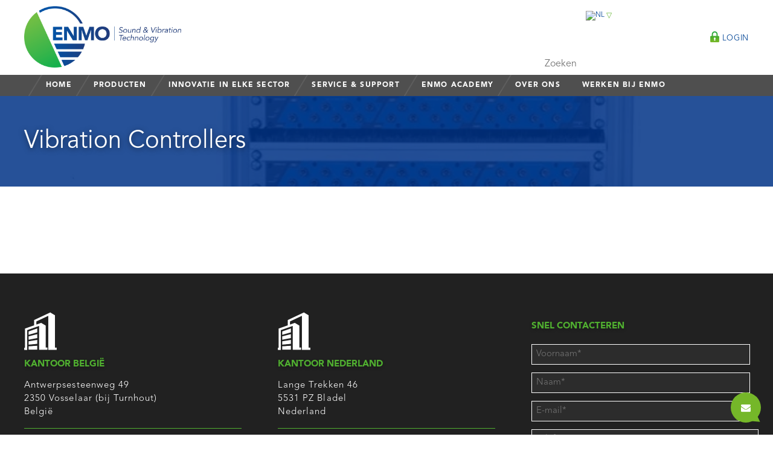

--- FILE ---
content_type: text/html; charset=UTF-8
request_url: https://www.enmo.eu/producten/mp-international/vibration-controllers/
body_size: 23775
content:
<!DOCTYPE html>
<html lang="nl-NL">
<!--[if lte IE 8]>
	<script type="text/javascript">window.location = "/wp-content/themes/enmo/oude-browser.html";</script>
<![endif]--><!--[if IE 7]>         <html class="no-js lt-ie9 lt-ie8"> <![endif]-->
<!--[if IE 8]>         <html class="no-js lt-ie9"> <![endif]-->
<!--[if gt IE 8]><!--> <html class="no-js"> <!--<![endif]-->
    <head><meta charset="UTF-8" /><script>if(navigator.userAgent.match(/MSIE|Internet Explorer/i)||navigator.userAgent.match(/Trident\/7\..*?rv:11/i)){var href=document.location.href;if(!href.match(/[?&]nowprocket/)){if(href.indexOf("?")==-1){if(href.indexOf("#")==-1){document.location.href=href+"?nowprocket=1"}else{document.location.href=href.replace("#","?nowprocket=1#")}}else{if(href.indexOf("#")==-1){document.location.href=href+"&nowprocket=1"}else{document.location.href=href.replace("#","&nowprocket=1#")}}}}</script><script>(()=>{class RocketLazyLoadScripts{constructor(){this.v="2.0.4",this.userEvents=["keydown","keyup","mousedown","mouseup","mousemove","mouseover","mouseout","touchmove","touchstart","touchend","touchcancel","wheel","click","dblclick","input"],this.attributeEvents=["onblur","onclick","oncontextmenu","ondblclick","onfocus","onmousedown","onmouseenter","onmouseleave","onmousemove","onmouseout","onmouseover","onmouseup","onmousewheel","onscroll","onsubmit"]}async t(){this.i(),this.o(),/iP(ad|hone)/.test(navigator.userAgent)&&this.h(),this.u(),this.l(this),this.m(),this.k(this),this.p(this),this._(),await Promise.all([this.R(),this.L()]),this.lastBreath=Date.now(),this.S(this),this.P(),this.D(),this.O(),this.M(),await this.C(this.delayedScripts.normal),await this.C(this.delayedScripts.defer),await this.C(this.delayedScripts.async),await this.T(),await this.F(),await this.j(),await this.A(),window.dispatchEvent(new Event("rocket-allScriptsLoaded")),this.everythingLoaded=!0,this.lastTouchEnd&&await new Promise(t=>setTimeout(t,500-Date.now()+this.lastTouchEnd)),this.I(),this.H(),this.U(),this.W()}i(){this.CSPIssue=sessionStorage.getItem("rocketCSPIssue"),document.addEventListener("securitypolicyviolation",t=>{this.CSPIssue||"script-src-elem"!==t.violatedDirective||"data"!==t.blockedURI||(this.CSPIssue=!0,sessionStorage.setItem("rocketCSPIssue",!0))},{isRocket:!0})}o(){window.addEventListener("pageshow",t=>{this.persisted=t.persisted,this.realWindowLoadedFired=!0},{isRocket:!0}),window.addEventListener("pagehide",()=>{this.onFirstUserAction=null},{isRocket:!0})}h(){let t;function e(e){t=e}window.addEventListener("touchstart",e,{isRocket:!0}),window.addEventListener("touchend",function i(o){o.changedTouches[0]&&t.changedTouches[0]&&Math.abs(o.changedTouches[0].pageX-t.changedTouches[0].pageX)<10&&Math.abs(o.changedTouches[0].pageY-t.changedTouches[0].pageY)<10&&o.timeStamp-t.timeStamp<200&&(window.removeEventListener("touchstart",e,{isRocket:!0}),window.removeEventListener("touchend",i,{isRocket:!0}),"INPUT"===o.target.tagName&&"text"===o.target.type||(o.target.dispatchEvent(new TouchEvent("touchend",{target:o.target,bubbles:!0})),o.target.dispatchEvent(new MouseEvent("mouseover",{target:o.target,bubbles:!0})),o.target.dispatchEvent(new PointerEvent("click",{target:o.target,bubbles:!0,cancelable:!0,detail:1,clientX:o.changedTouches[0].clientX,clientY:o.changedTouches[0].clientY})),event.preventDefault()))},{isRocket:!0})}q(t){this.userActionTriggered||("mousemove"!==t.type||this.firstMousemoveIgnored?"keyup"===t.type||"mouseover"===t.type||"mouseout"===t.type||(this.userActionTriggered=!0,this.onFirstUserAction&&this.onFirstUserAction()):this.firstMousemoveIgnored=!0),"click"===t.type&&t.preventDefault(),t.stopPropagation(),t.stopImmediatePropagation(),"touchstart"===this.lastEvent&&"touchend"===t.type&&(this.lastTouchEnd=Date.now()),"click"===t.type&&(this.lastTouchEnd=0),this.lastEvent=t.type,t.composedPath&&t.composedPath()[0].getRootNode()instanceof ShadowRoot&&(t.rocketTarget=t.composedPath()[0]),this.savedUserEvents.push(t)}u(){this.savedUserEvents=[],this.userEventHandler=this.q.bind(this),this.userEvents.forEach(t=>window.addEventListener(t,this.userEventHandler,{passive:!1,isRocket:!0})),document.addEventListener("visibilitychange",this.userEventHandler,{isRocket:!0})}U(){this.userEvents.forEach(t=>window.removeEventListener(t,this.userEventHandler,{passive:!1,isRocket:!0})),document.removeEventListener("visibilitychange",this.userEventHandler,{isRocket:!0}),this.savedUserEvents.forEach(t=>{(t.rocketTarget||t.target).dispatchEvent(new window[t.constructor.name](t.type,t))})}m(){const t="return false",e=Array.from(this.attributeEvents,t=>"data-rocket-"+t),i="["+this.attributeEvents.join("],[")+"]",o="[data-rocket-"+this.attributeEvents.join("],[data-rocket-")+"]",s=(e,i,o)=>{o&&o!==t&&(e.setAttribute("data-rocket-"+i,o),e["rocket"+i]=new Function("event",o),e.setAttribute(i,t))};new MutationObserver(t=>{for(const n of t)"attributes"===n.type&&(n.attributeName.startsWith("data-rocket-")||this.everythingLoaded?n.attributeName.startsWith("data-rocket-")&&this.everythingLoaded&&this.N(n.target,n.attributeName.substring(12)):s(n.target,n.attributeName,n.target.getAttribute(n.attributeName))),"childList"===n.type&&n.addedNodes.forEach(t=>{if(t.nodeType===Node.ELEMENT_NODE)if(this.everythingLoaded)for(const i of[t,...t.querySelectorAll(o)])for(const t of i.getAttributeNames())e.includes(t)&&this.N(i,t.substring(12));else for(const e of[t,...t.querySelectorAll(i)])for(const t of e.getAttributeNames())this.attributeEvents.includes(t)&&s(e,t,e.getAttribute(t))})}).observe(document,{subtree:!0,childList:!0,attributeFilter:[...this.attributeEvents,...e]})}I(){this.attributeEvents.forEach(t=>{document.querySelectorAll("[data-rocket-"+t+"]").forEach(e=>{this.N(e,t)})})}N(t,e){const i=t.getAttribute("data-rocket-"+e);i&&(t.setAttribute(e,i),t.removeAttribute("data-rocket-"+e))}k(t){Object.defineProperty(HTMLElement.prototype,"onclick",{get(){return this.rocketonclick||null},set(e){this.rocketonclick=e,this.setAttribute(t.everythingLoaded?"onclick":"data-rocket-onclick","this.rocketonclick(event)")}})}S(t){function e(e,i){let o=e[i];e[i]=null,Object.defineProperty(e,i,{get:()=>o,set(s){t.everythingLoaded?o=s:e["rocket"+i]=o=s}})}e(document,"onreadystatechange"),e(window,"onload"),e(window,"onpageshow");try{Object.defineProperty(document,"readyState",{get:()=>t.rocketReadyState,set(e){t.rocketReadyState=e},configurable:!0}),document.readyState="loading"}catch(t){console.log("WPRocket DJE readyState conflict, bypassing")}}l(t){this.originalAddEventListener=EventTarget.prototype.addEventListener,this.originalRemoveEventListener=EventTarget.prototype.removeEventListener,this.savedEventListeners=[],EventTarget.prototype.addEventListener=function(e,i,o){o&&o.isRocket||!t.B(e,this)&&!t.userEvents.includes(e)||t.B(e,this)&&!t.userActionTriggered||e.startsWith("rocket-")||t.everythingLoaded?t.originalAddEventListener.call(this,e,i,o):(t.savedEventListeners.push({target:this,remove:!1,type:e,func:i,options:o}),"mouseenter"!==e&&"mouseleave"!==e||t.originalAddEventListener.call(this,e,t.savedUserEvents.push,o))},EventTarget.prototype.removeEventListener=function(e,i,o){o&&o.isRocket||!t.B(e,this)&&!t.userEvents.includes(e)||t.B(e,this)&&!t.userActionTriggered||e.startsWith("rocket-")||t.everythingLoaded?t.originalRemoveEventListener.call(this,e,i,o):t.savedEventListeners.push({target:this,remove:!0,type:e,func:i,options:o})}}J(t,e){this.savedEventListeners=this.savedEventListeners.filter(i=>{let o=i.type,s=i.target||window;return e!==o||t!==s||(this.B(o,s)&&(i.type="rocket-"+o),this.$(i),!1)})}H(){EventTarget.prototype.addEventListener=this.originalAddEventListener,EventTarget.prototype.removeEventListener=this.originalRemoveEventListener,this.savedEventListeners.forEach(t=>this.$(t))}$(t){t.remove?this.originalRemoveEventListener.call(t.target,t.type,t.func,t.options):this.originalAddEventListener.call(t.target,t.type,t.func,t.options)}p(t){let e;function i(e){return t.everythingLoaded?e:e.split(" ").map(t=>"load"===t||t.startsWith("load.")?"rocket-jquery-load":t).join(" ")}function o(o){function s(e){const s=o.fn[e];o.fn[e]=o.fn.init.prototype[e]=function(){return this[0]===window&&t.userActionTriggered&&("string"==typeof arguments[0]||arguments[0]instanceof String?arguments[0]=i(arguments[0]):"object"==typeof arguments[0]&&Object.keys(arguments[0]).forEach(t=>{const e=arguments[0][t];delete arguments[0][t],arguments[0][i(t)]=e})),s.apply(this,arguments),this}}if(o&&o.fn&&!t.allJQueries.includes(o)){const e={DOMContentLoaded:[],"rocket-DOMContentLoaded":[]};for(const t in e)document.addEventListener(t,()=>{e[t].forEach(t=>t())},{isRocket:!0});o.fn.ready=o.fn.init.prototype.ready=function(i){function s(){parseInt(o.fn.jquery)>2?setTimeout(()=>i.bind(document)(o)):i.bind(document)(o)}return"function"==typeof i&&(t.realDomReadyFired?!t.userActionTriggered||t.fauxDomReadyFired?s():e["rocket-DOMContentLoaded"].push(s):e.DOMContentLoaded.push(s)),o([])},s("on"),s("one"),s("off"),t.allJQueries.push(o)}e=o}t.allJQueries=[],o(window.jQuery),Object.defineProperty(window,"jQuery",{get:()=>e,set(t){o(t)}})}P(){const t=new Map;document.write=document.writeln=function(e){const i=document.currentScript,o=document.createRange(),s=i.parentElement;let n=t.get(i);void 0===n&&(n=i.nextSibling,t.set(i,n));const c=document.createDocumentFragment();o.setStart(c,0),c.appendChild(o.createContextualFragment(e)),s.insertBefore(c,n)}}async R(){return new Promise(t=>{this.userActionTriggered?t():this.onFirstUserAction=t})}async L(){return new Promise(t=>{document.addEventListener("DOMContentLoaded",()=>{this.realDomReadyFired=!0,t()},{isRocket:!0})})}async j(){return this.realWindowLoadedFired?Promise.resolve():new Promise(t=>{window.addEventListener("load",t,{isRocket:!0})})}M(){this.pendingScripts=[];this.scriptsMutationObserver=new MutationObserver(t=>{for(const e of t)e.addedNodes.forEach(t=>{"SCRIPT"!==t.tagName||t.noModule||t.isWPRocket||this.pendingScripts.push({script:t,promise:new Promise(e=>{const i=()=>{const i=this.pendingScripts.findIndex(e=>e.script===t);i>=0&&this.pendingScripts.splice(i,1),e()};t.addEventListener("load",i,{isRocket:!0}),t.addEventListener("error",i,{isRocket:!0}),setTimeout(i,1e3)})})})}),this.scriptsMutationObserver.observe(document,{childList:!0,subtree:!0})}async F(){await this.X(),this.pendingScripts.length?(await this.pendingScripts[0].promise,await this.F()):this.scriptsMutationObserver.disconnect()}D(){this.delayedScripts={normal:[],async:[],defer:[]},document.querySelectorAll("script[type$=rocketlazyloadscript]").forEach(t=>{t.hasAttribute("data-rocket-src")?t.hasAttribute("async")&&!1!==t.async?this.delayedScripts.async.push(t):t.hasAttribute("defer")&&!1!==t.defer||"module"===t.getAttribute("data-rocket-type")?this.delayedScripts.defer.push(t):this.delayedScripts.normal.push(t):this.delayedScripts.normal.push(t)})}async _(){await this.L();let t=[];document.querySelectorAll("script[type$=rocketlazyloadscript][data-rocket-src]").forEach(e=>{let i=e.getAttribute("data-rocket-src");if(i&&!i.startsWith("data:")){i.startsWith("//")&&(i=location.protocol+i);try{const o=new URL(i).origin;o!==location.origin&&t.push({src:o,crossOrigin:e.crossOrigin||"module"===e.getAttribute("data-rocket-type")})}catch(t){}}}),t=[...new Map(t.map(t=>[JSON.stringify(t),t])).values()],this.Y(t,"preconnect")}async G(t){if(await this.K(),!0!==t.noModule||!("noModule"in HTMLScriptElement.prototype))return new Promise(e=>{let i;function o(){(i||t).setAttribute("data-rocket-status","executed"),e()}try{if(navigator.userAgent.includes("Firefox/")||""===navigator.vendor||this.CSPIssue)i=document.createElement("script"),[...t.attributes].forEach(t=>{let e=t.nodeName;"type"!==e&&("data-rocket-type"===e&&(e="type"),"data-rocket-src"===e&&(e="src"),i.setAttribute(e,t.nodeValue))}),t.text&&(i.text=t.text),t.nonce&&(i.nonce=t.nonce),i.hasAttribute("src")?(i.addEventListener("load",o,{isRocket:!0}),i.addEventListener("error",()=>{i.setAttribute("data-rocket-status","failed-network"),e()},{isRocket:!0}),setTimeout(()=>{i.isConnected||e()},1)):(i.text=t.text,o()),i.isWPRocket=!0,t.parentNode.replaceChild(i,t);else{const i=t.getAttribute("data-rocket-type"),s=t.getAttribute("data-rocket-src");i?(t.type=i,t.removeAttribute("data-rocket-type")):t.removeAttribute("type"),t.addEventListener("load",o,{isRocket:!0}),t.addEventListener("error",i=>{this.CSPIssue&&i.target.src.startsWith("data:")?(console.log("WPRocket: CSP fallback activated"),t.removeAttribute("src"),this.G(t).then(e)):(t.setAttribute("data-rocket-status","failed-network"),e())},{isRocket:!0}),s?(t.fetchPriority="high",t.removeAttribute("data-rocket-src"),t.src=s):t.src="data:text/javascript;base64,"+window.btoa(unescape(encodeURIComponent(t.text)))}}catch(i){t.setAttribute("data-rocket-status","failed-transform"),e()}});t.setAttribute("data-rocket-status","skipped")}async C(t){const e=t.shift();return e?(e.isConnected&&await this.G(e),this.C(t)):Promise.resolve()}O(){this.Y([...this.delayedScripts.normal,...this.delayedScripts.defer,...this.delayedScripts.async],"preload")}Y(t,e){this.trash=this.trash||[];let i=!0;var o=document.createDocumentFragment();t.forEach(t=>{const s=t.getAttribute&&t.getAttribute("data-rocket-src")||t.src;if(s&&!s.startsWith("data:")){const n=document.createElement("link");n.href=s,n.rel=e,"preconnect"!==e&&(n.as="script",n.fetchPriority=i?"high":"low"),t.getAttribute&&"module"===t.getAttribute("data-rocket-type")&&(n.crossOrigin=!0),t.crossOrigin&&(n.crossOrigin=t.crossOrigin),t.integrity&&(n.integrity=t.integrity),t.nonce&&(n.nonce=t.nonce),o.appendChild(n),this.trash.push(n),i=!1}}),document.head.appendChild(o)}W(){this.trash.forEach(t=>t.remove())}async T(){try{document.readyState="interactive"}catch(t){}this.fauxDomReadyFired=!0;try{await this.K(),this.J(document,"readystatechange"),document.dispatchEvent(new Event("rocket-readystatechange")),await this.K(),document.rocketonreadystatechange&&document.rocketonreadystatechange(),await this.K(),this.J(document,"DOMContentLoaded"),document.dispatchEvent(new Event("rocket-DOMContentLoaded")),await this.K(),this.J(window,"DOMContentLoaded"),window.dispatchEvent(new Event("rocket-DOMContentLoaded"))}catch(t){console.error(t)}}async A(){try{document.readyState="complete"}catch(t){}try{await this.K(),this.J(document,"readystatechange"),document.dispatchEvent(new Event("rocket-readystatechange")),await this.K(),document.rocketonreadystatechange&&document.rocketonreadystatechange(),await this.K(),this.J(window,"load"),window.dispatchEvent(new Event("rocket-load")),await this.K(),window.rocketonload&&window.rocketonload(),await this.K(),this.allJQueries.forEach(t=>t(window).trigger("rocket-jquery-load")),await this.K(),this.J(window,"pageshow");const t=new Event("rocket-pageshow");t.persisted=this.persisted,window.dispatchEvent(t),await this.K(),window.rocketonpageshow&&window.rocketonpageshow({persisted:this.persisted})}catch(t){console.error(t)}}async K(){Date.now()-this.lastBreath>45&&(await this.X(),this.lastBreath=Date.now())}async X(){return document.hidden?new Promise(t=>setTimeout(t)):new Promise(t=>requestAnimationFrame(t))}B(t,e){return e===document&&"readystatechange"===t||(e===document&&"DOMContentLoaded"===t||(e===window&&"DOMContentLoaded"===t||(e===window&&"load"===t||e===window&&"pageshow"===t)))}static run(){(new RocketLazyLoadScripts).t()}}RocketLazyLoadScripts.run()})();</script>
        
        <meta http-equiv="X-UA-Compatible" content="IE=edge">
        <title>ENMO • Sound &amp; Vibration Technology • Vibration Controllers - ENMO</title>
<link data-rocket-preload as="style" href="https://fonts.googleapis.com/css?family=Open%20Sans%3A300%2C400%2C500%2C600%2C700%2C800&#038;display=swap" rel="preload">
<link href="https://fonts.googleapis.com/css?family=Open%20Sans%3A300%2C400%2C500%2C600%2C700%2C800&#038;display=swap" media="print" onload="this.media=&#039;all&#039;" rel="stylesheet">
<noscript data-wpr-hosted-gf-parameters=""><link rel="stylesheet" href="https://fonts.googleapis.com/css?family=Open%20Sans%3A300%2C400%2C500%2C600%2C700%2C800&#038;display=swap"></noscript>
        <meta name="viewport" content="width=device-width, maximum-scale=1, initial-scale=1">
        <link rel="apple-touch-icon" href="/wp-content/themes/enmo/apple-touch-iphone.png" />
        <link rel="icon" href="/wp-content/themes/enmo/favicon.ico" type="image/x-icon" />

        <link rel="stylesheet" href="https://www.enmo.eu/wp-content/cache/background-css/1/www.enmo.eu/wp-content/themes/enmo/intlTelInput.css?wpr_t=1769601235"/>

        <!-- Font awesome -->
        <link rel="stylesheet" href="https://maxcdn.bootstrapcdn.com/font-awesome/4.6.3/css/font-awesome.min.css">

        <link rel="stylesheet" href="https://www.enmo.eu/wp-content/cache/background-css/1/www.enmo.eu/wp-content/themes/enmo/style.css?v=52&wpr_t=1769601235" />
        <link rel="pingback" href="https://www.enmo.eu/xmlrpc.php" />

        <script type="rocketlazyloadscript" data-rocket-src="https://www.google.com/recaptcha/api.js?render=6LfsM8caAAAAAOqj5ac1rMquFQgvmB-ujs6vDxbX"></script>

        <!--[if lt IE 9]>
	        <script src="http://html5shim.googlecode.com/svn/trunk/html5.js"></script>
	    <![endif]-->

	    <meta name='robots' content='index, follow, max-image-preview:large, max-snippet:-1, max-video-preview:-1' />

	<!-- This site is optimized with the Yoast SEO plugin v26.8 - https://yoast.com/product/yoast-seo-wordpress/ -->
	<link rel="canonical" href="https://www.enmo.eu/producten/mp-international/vibration-controllers/" />
	<meta property="og:locale" content="nl_NL" />
	<meta property="og:type" content="article" />
	<meta property="og:title" content="Vibration Controllers - ENMO" />
	<meta property="og:url" content="https://www.enmo.eu/producten/mp-international/vibration-controllers/" />
	<meta property="og:site_name" content="ENMO" />
	<meta property="og:image" content="https://www.enmo.eu/wp-content/uploads/2022/11/MP-Controllers.jpg" />
	<meta property="og:image:width" content="702" />
	<meta property="og:image:height" content="518" />
	<meta property="og:image:type" content="image/jpeg" />
	<meta name="twitter:card" content="summary_large_image" />
	<script type="application/ld+json" class="yoast-schema-graph">{"@context":"https://schema.org","@graph":[{"@type":"WebPage","@id":"https://www.enmo.eu/producten/mp-international/vibration-controllers/","url":"https://www.enmo.eu/producten/mp-international/vibration-controllers/","name":"Vibration Controllers - ENMO","isPartOf":{"@id":"https://www.enmo.eu/#website"},"primaryImageOfPage":{"@id":"https://www.enmo.eu/producten/mp-international/vibration-controllers/#primaryimage"},"image":{"@id":"https://www.enmo.eu/producten/mp-international/vibration-controllers/#primaryimage"},"thumbnailUrl":"https://www.enmo.eu/wp-content/uploads/2022/11/MP-Controllers.jpg","datePublished":"2022-11-04T12:35:48+00:00","breadcrumb":{"@id":"https://www.enmo.eu/producten/mp-international/vibration-controllers/#breadcrumb"},"inLanguage":"nl-NL","potentialAction":[{"@type":"ReadAction","target":["https://www.enmo.eu/producten/mp-international/vibration-controllers/"]}]},{"@type":"ImageObject","inLanguage":"nl-NL","@id":"https://www.enmo.eu/producten/mp-international/vibration-controllers/#primaryimage","url":"https://www.enmo.eu/wp-content/uploads/2022/11/MP-Controllers.jpg","contentUrl":"https://www.enmo.eu/wp-content/uploads/2022/11/MP-Controllers.jpg","width":702,"height":518},{"@type":"BreadcrumbList","@id":"https://www.enmo.eu/producten/mp-international/vibration-controllers/#breadcrumb","itemListElement":[{"@type":"ListItem","position":1,"name":"Home","item":"https://www.enmo.eu/"},{"@type":"ListItem","position":2,"name":"Producten","item":"https://www.enmo.eu/producten/"},{"@type":"ListItem","position":3,"name":"M+P International","item":"https://www.enmo.eu/producten/mp-international/"},{"@type":"ListItem","position":4,"name":"Vibration Controllers"}]},{"@type":"WebSite","@id":"https://www.enmo.eu/#website","url":"https://www.enmo.eu/","name":"ENMO","description":"Sound &amp; Vibration Technology","potentialAction":[{"@type":"SearchAction","target":{"@type":"EntryPoint","urlTemplate":"https://www.enmo.eu/?s={search_term_string}"},"query-input":{"@type":"PropertyValueSpecification","valueRequired":true,"valueName":"search_term_string"}}],"inLanguage":"nl-NL"}]}</script>
	<!-- / Yoast SEO plugin. -->


<link href='https://fonts.gstatic.com' crossorigin rel='preconnect' />
<link rel="alternate" title="oEmbed (JSON)" type="application/json+oembed" href="https://www.enmo.eu/wp-json/oembed/1.0/embed?url=https%3A%2F%2Fwww.enmo.eu%2Fproducten%2Fmp-international%2Fvibration-controllers%2F" />
<link rel="alternate" title="oEmbed (XML)" type="text/xml+oembed" href="https://www.enmo.eu/wp-json/oembed/1.0/embed?url=https%3A%2F%2Fwww.enmo.eu%2Fproducten%2Fmp-international%2Fvibration-controllers%2F&#038;format=xml" />
<style id='wp-img-auto-sizes-contain-inline-css' type='text/css'>
img:is([sizes=auto i],[sizes^="auto," i]){contain-intrinsic-size:3000px 1500px}
/*# sourceURL=wp-img-auto-sizes-contain-inline-css */
</style>

<link rel='stylesheet' id='twb-global-css' href='https://www.enmo.eu/wp-content/cache/background-css/1/www.enmo.eu/wp-content/plugins/slider-wd/booster/assets/css/global.css?ver=1.0.0&wpr_t=1769601235' type='text/css' media='all' />
<style id='wp-emoji-styles-inline-css' type='text/css'>

	img.wp-smiley, img.emoji {
		display: inline !important;
		border: none !important;
		box-shadow: none !important;
		height: 1em !important;
		width: 1em !important;
		margin: 0 0.07em !important;
		vertical-align: -0.1em !important;
		background: none !important;
		padding: 0 !important;
	}
/*# sourceURL=wp-emoji-styles-inline-css */
</style>
<link rel='stylesheet' id='wp-block-library-css' href='https://www.enmo.eu/wp-includes/css/dist/block-library/style.min.css?ver=6c2478060edbb3553670d965923c7e23' type='text/css' media='all' />
<style id='global-styles-inline-css' type='text/css'>
:root{--wp--preset--aspect-ratio--square: 1;--wp--preset--aspect-ratio--4-3: 4/3;--wp--preset--aspect-ratio--3-4: 3/4;--wp--preset--aspect-ratio--3-2: 3/2;--wp--preset--aspect-ratio--2-3: 2/3;--wp--preset--aspect-ratio--16-9: 16/9;--wp--preset--aspect-ratio--9-16: 9/16;--wp--preset--color--black: #000000;--wp--preset--color--cyan-bluish-gray: #abb8c3;--wp--preset--color--white: #ffffff;--wp--preset--color--pale-pink: #f78da7;--wp--preset--color--vivid-red: #cf2e2e;--wp--preset--color--luminous-vivid-orange: #ff6900;--wp--preset--color--luminous-vivid-amber: #fcb900;--wp--preset--color--light-green-cyan: #7bdcb5;--wp--preset--color--vivid-green-cyan: #00d084;--wp--preset--color--pale-cyan-blue: #8ed1fc;--wp--preset--color--vivid-cyan-blue: #0693e3;--wp--preset--color--vivid-purple: #9b51e0;--wp--preset--gradient--vivid-cyan-blue-to-vivid-purple: linear-gradient(135deg,rgb(6,147,227) 0%,rgb(155,81,224) 100%);--wp--preset--gradient--light-green-cyan-to-vivid-green-cyan: linear-gradient(135deg,rgb(122,220,180) 0%,rgb(0,208,130) 100%);--wp--preset--gradient--luminous-vivid-amber-to-luminous-vivid-orange: linear-gradient(135deg,rgb(252,185,0) 0%,rgb(255,105,0) 100%);--wp--preset--gradient--luminous-vivid-orange-to-vivid-red: linear-gradient(135deg,rgb(255,105,0) 0%,rgb(207,46,46) 100%);--wp--preset--gradient--very-light-gray-to-cyan-bluish-gray: linear-gradient(135deg,rgb(238,238,238) 0%,rgb(169,184,195) 100%);--wp--preset--gradient--cool-to-warm-spectrum: linear-gradient(135deg,rgb(74,234,220) 0%,rgb(151,120,209) 20%,rgb(207,42,186) 40%,rgb(238,44,130) 60%,rgb(251,105,98) 80%,rgb(254,248,76) 100%);--wp--preset--gradient--blush-light-purple: linear-gradient(135deg,rgb(255,206,236) 0%,rgb(152,150,240) 100%);--wp--preset--gradient--blush-bordeaux: linear-gradient(135deg,rgb(254,205,165) 0%,rgb(254,45,45) 50%,rgb(107,0,62) 100%);--wp--preset--gradient--luminous-dusk: linear-gradient(135deg,rgb(255,203,112) 0%,rgb(199,81,192) 50%,rgb(65,88,208) 100%);--wp--preset--gradient--pale-ocean: linear-gradient(135deg,rgb(255,245,203) 0%,rgb(182,227,212) 50%,rgb(51,167,181) 100%);--wp--preset--gradient--electric-grass: linear-gradient(135deg,rgb(202,248,128) 0%,rgb(113,206,126) 100%);--wp--preset--gradient--midnight: linear-gradient(135deg,rgb(2,3,129) 0%,rgb(40,116,252) 100%);--wp--preset--font-size--small: 13px;--wp--preset--font-size--medium: 20px;--wp--preset--font-size--large: 36px;--wp--preset--font-size--x-large: 42px;--wp--preset--spacing--20: 0.44rem;--wp--preset--spacing--30: 0.67rem;--wp--preset--spacing--40: 1rem;--wp--preset--spacing--50: 1.5rem;--wp--preset--spacing--60: 2.25rem;--wp--preset--spacing--70: 3.38rem;--wp--preset--spacing--80: 5.06rem;--wp--preset--shadow--natural: 6px 6px 9px rgba(0, 0, 0, 0.2);--wp--preset--shadow--deep: 12px 12px 50px rgba(0, 0, 0, 0.4);--wp--preset--shadow--sharp: 6px 6px 0px rgba(0, 0, 0, 0.2);--wp--preset--shadow--outlined: 6px 6px 0px -3px rgb(255, 255, 255), 6px 6px rgb(0, 0, 0);--wp--preset--shadow--crisp: 6px 6px 0px rgb(0, 0, 0);}:where(.is-layout-flex){gap: 0.5em;}:where(.is-layout-grid){gap: 0.5em;}body .is-layout-flex{display: flex;}.is-layout-flex{flex-wrap: wrap;align-items: center;}.is-layout-flex > :is(*, div){margin: 0;}body .is-layout-grid{display: grid;}.is-layout-grid > :is(*, div){margin: 0;}:where(.wp-block-columns.is-layout-flex){gap: 2em;}:where(.wp-block-columns.is-layout-grid){gap: 2em;}:where(.wp-block-post-template.is-layout-flex){gap: 1.25em;}:where(.wp-block-post-template.is-layout-grid){gap: 1.25em;}.has-black-color{color: var(--wp--preset--color--black) !important;}.has-cyan-bluish-gray-color{color: var(--wp--preset--color--cyan-bluish-gray) !important;}.has-white-color{color: var(--wp--preset--color--white) !important;}.has-pale-pink-color{color: var(--wp--preset--color--pale-pink) !important;}.has-vivid-red-color{color: var(--wp--preset--color--vivid-red) !important;}.has-luminous-vivid-orange-color{color: var(--wp--preset--color--luminous-vivid-orange) !important;}.has-luminous-vivid-amber-color{color: var(--wp--preset--color--luminous-vivid-amber) !important;}.has-light-green-cyan-color{color: var(--wp--preset--color--light-green-cyan) !important;}.has-vivid-green-cyan-color{color: var(--wp--preset--color--vivid-green-cyan) !important;}.has-pale-cyan-blue-color{color: var(--wp--preset--color--pale-cyan-blue) !important;}.has-vivid-cyan-blue-color{color: var(--wp--preset--color--vivid-cyan-blue) !important;}.has-vivid-purple-color{color: var(--wp--preset--color--vivid-purple) !important;}.has-black-background-color{background-color: var(--wp--preset--color--black) !important;}.has-cyan-bluish-gray-background-color{background-color: var(--wp--preset--color--cyan-bluish-gray) !important;}.has-white-background-color{background-color: var(--wp--preset--color--white) !important;}.has-pale-pink-background-color{background-color: var(--wp--preset--color--pale-pink) !important;}.has-vivid-red-background-color{background-color: var(--wp--preset--color--vivid-red) !important;}.has-luminous-vivid-orange-background-color{background-color: var(--wp--preset--color--luminous-vivid-orange) !important;}.has-luminous-vivid-amber-background-color{background-color: var(--wp--preset--color--luminous-vivid-amber) !important;}.has-light-green-cyan-background-color{background-color: var(--wp--preset--color--light-green-cyan) !important;}.has-vivid-green-cyan-background-color{background-color: var(--wp--preset--color--vivid-green-cyan) !important;}.has-pale-cyan-blue-background-color{background-color: var(--wp--preset--color--pale-cyan-blue) !important;}.has-vivid-cyan-blue-background-color{background-color: var(--wp--preset--color--vivid-cyan-blue) !important;}.has-vivid-purple-background-color{background-color: var(--wp--preset--color--vivid-purple) !important;}.has-black-border-color{border-color: var(--wp--preset--color--black) !important;}.has-cyan-bluish-gray-border-color{border-color: var(--wp--preset--color--cyan-bluish-gray) !important;}.has-white-border-color{border-color: var(--wp--preset--color--white) !important;}.has-pale-pink-border-color{border-color: var(--wp--preset--color--pale-pink) !important;}.has-vivid-red-border-color{border-color: var(--wp--preset--color--vivid-red) !important;}.has-luminous-vivid-orange-border-color{border-color: var(--wp--preset--color--luminous-vivid-orange) !important;}.has-luminous-vivid-amber-border-color{border-color: var(--wp--preset--color--luminous-vivid-amber) !important;}.has-light-green-cyan-border-color{border-color: var(--wp--preset--color--light-green-cyan) !important;}.has-vivid-green-cyan-border-color{border-color: var(--wp--preset--color--vivid-green-cyan) !important;}.has-pale-cyan-blue-border-color{border-color: var(--wp--preset--color--pale-cyan-blue) !important;}.has-vivid-cyan-blue-border-color{border-color: var(--wp--preset--color--vivid-cyan-blue) !important;}.has-vivid-purple-border-color{border-color: var(--wp--preset--color--vivid-purple) !important;}.has-vivid-cyan-blue-to-vivid-purple-gradient-background{background: var(--wp--preset--gradient--vivid-cyan-blue-to-vivid-purple) !important;}.has-light-green-cyan-to-vivid-green-cyan-gradient-background{background: var(--wp--preset--gradient--light-green-cyan-to-vivid-green-cyan) !important;}.has-luminous-vivid-amber-to-luminous-vivid-orange-gradient-background{background: var(--wp--preset--gradient--luminous-vivid-amber-to-luminous-vivid-orange) !important;}.has-luminous-vivid-orange-to-vivid-red-gradient-background{background: var(--wp--preset--gradient--luminous-vivid-orange-to-vivid-red) !important;}.has-very-light-gray-to-cyan-bluish-gray-gradient-background{background: var(--wp--preset--gradient--very-light-gray-to-cyan-bluish-gray) !important;}.has-cool-to-warm-spectrum-gradient-background{background: var(--wp--preset--gradient--cool-to-warm-spectrum) !important;}.has-blush-light-purple-gradient-background{background: var(--wp--preset--gradient--blush-light-purple) !important;}.has-blush-bordeaux-gradient-background{background: var(--wp--preset--gradient--blush-bordeaux) !important;}.has-luminous-dusk-gradient-background{background: var(--wp--preset--gradient--luminous-dusk) !important;}.has-pale-ocean-gradient-background{background: var(--wp--preset--gradient--pale-ocean) !important;}.has-electric-grass-gradient-background{background: var(--wp--preset--gradient--electric-grass) !important;}.has-midnight-gradient-background{background: var(--wp--preset--gradient--midnight) !important;}.has-small-font-size{font-size: var(--wp--preset--font-size--small) !important;}.has-medium-font-size{font-size: var(--wp--preset--font-size--medium) !important;}.has-large-font-size{font-size: var(--wp--preset--font-size--large) !important;}.has-x-large-font-size{font-size: var(--wp--preset--font-size--x-large) !important;}
/*# sourceURL=global-styles-inline-css */
</style>

<style id='classic-theme-styles-inline-css' type='text/css'>
/*! This file is auto-generated */
.wp-block-button__link{color:#fff;background-color:#32373c;border-radius:9999px;box-shadow:none;text-decoration:none;padding:calc(.667em + 2px) calc(1.333em + 2px);font-size:1.125em}.wp-block-file__button{background:#32373c;color:#fff;text-decoration:none}
/*# sourceURL=/wp-includes/css/classic-themes.min.css */
</style>
<link rel='stylesheet' id='categories-images-styles-css' href='https://www.enmo.eu/wp-content/plugins/categories-images/assets/css/zci-styles.css?ver=3.3.1' type='text/css' media='all' />
<link rel='stylesheet' id='wpml-legacy-dropdown-0-css' href='https://www.enmo.eu/wp-content/plugins/sitepress-multilingual-cms/templates/language-switchers/legacy-dropdown/style.min.css?ver=1' type='text/css' media='all' />
<style id='wpml-legacy-dropdown-0-inline-css' type='text/css'>
.wpml-ls-statics-shortcode_actions, .wpml-ls-statics-shortcode_actions .wpml-ls-sub-menu, .wpml-ls-statics-shortcode_actions a {border-color:#cdcdcd;}.wpml-ls-statics-shortcode_actions a, .wpml-ls-statics-shortcode_actions .wpml-ls-sub-menu a, .wpml-ls-statics-shortcode_actions .wpml-ls-sub-menu a:link, .wpml-ls-statics-shortcode_actions li:not(.wpml-ls-current-language) .wpml-ls-link, .wpml-ls-statics-shortcode_actions li:not(.wpml-ls-current-language) .wpml-ls-link:link {color:#444444;background-color:#ffffff;}.wpml-ls-statics-shortcode_actions .wpml-ls-sub-menu a:hover,.wpml-ls-statics-shortcode_actions .wpml-ls-sub-menu a:focus, .wpml-ls-statics-shortcode_actions .wpml-ls-sub-menu a:link:hover, .wpml-ls-statics-shortcode_actions .wpml-ls-sub-menu a:link:focus {color:#000000;background-color:#eeeeee;}.wpml-ls-statics-shortcode_actions .wpml-ls-current-language > a {color:#444444;background-color:#ffffff;}.wpml-ls-statics-shortcode_actions .wpml-ls-current-language:hover>a, .wpml-ls-statics-shortcode_actions .wpml-ls-current-language>a:focus {color:#000000;background-color:#eeeeee;}
/*# sourceURL=wpml-legacy-dropdown-0-inline-css */
</style>
<link rel='stylesheet' id='cms-navigation-style-base-css' href='https://www.enmo.eu/wp-content/plugins/wpml-cms-nav/res/css/cms-navigation-base.css?ver=1.5.6' type='text/css' media='screen' />
<link rel='stylesheet' id='cms-navigation-style-css' href='https://www.enmo.eu/wp-content/cache/background-css/1/www.enmo.eu/wp-content/plugins/wpml-cms-nav/res/css/cms-navigation.css?ver=1.5.6&wpr_t=1769601235' type='text/css' media='screen' />
<style id='rocket-lazyload-inline-css' type='text/css'>
.rll-youtube-player{position:relative;padding-bottom:56.23%;height:0;overflow:hidden;max-width:100%;}.rll-youtube-player:focus-within{outline: 2px solid currentColor;outline-offset: 5px;}.rll-youtube-player iframe{position:absolute;top:0;left:0;width:100%;height:100%;z-index:100;background:0 0}.rll-youtube-player img{bottom:0;display:block;left:0;margin:auto;max-width:100%;width:100%;position:absolute;right:0;top:0;border:none;height:auto;-webkit-transition:.4s all;-moz-transition:.4s all;transition:.4s all}.rll-youtube-player img:hover{-webkit-filter:brightness(75%)}.rll-youtube-player .play{height:100%;width:100%;left:0;top:0;position:absolute;background:var(--wpr-bg-a4a3f70b-125a-4611-8b1b-563b77cd69d3) no-repeat center;background-color: transparent !important;cursor:pointer;border:none;}
/*# sourceURL=rocket-lazyload-inline-css */
</style>
<script type="rocketlazyloadscript" data-rocket-type="text/javascript" data-rocket-src="https://www.enmo.eu/wp-includes/js/jquery/jquery.min.js?ver=3.7.1" id="jquery-core-js" data-rocket-defer defer></script>
<script type="rocketlazyloadscript" data-rocket-type="text/javascript" data-rocket-src="https://www.enmo.eu/wp-includes/js/jquery/jquery-migrate.min.js?ver=3.4.1" id="jquery-migrate-js" data-rocket-defer defer></script>
<script type="rocketlazyloadscript" data-rocket-type="text/javascript" data-rocket-src="https://www.enmo.eu/wp-content/plugins/slider-wd/booster/assets/js/circle-progress.js?ver=1.2.2" id="twb-circle-js" data-rocket-defer defer></script>
<script type="text/javascript" id="twb-global-js-extra">
/* <![CDATA[ */
var twb = {"nonce":"0efc7c5cce","ajax_url":"https://www.enmo.eu/wp-admin/admin-ajax.php","plugin_url":"https://www.enmo.eu/wp-content/plugins/slider-wd/booster","href":"https://www.enmo.eu/wp-admin/admin.php?page=twb_slider_wd"};
var twb = {"nonce":"0efc7c5cce","ajax_url":"https://www.enmo.eu/wp-admin/admin-ajax.php","plugin_url":"https://www.enmo.eu/wp-content/plugins/slider-wd/booster","href":"https://www.enmo.eu/wp-admin/admin.php?page=twb_slider_wd"};
//# sourceURL=twb-global-js-extra
/* ]]> */
</script>
<script type="rocketlazyloadscript" data-rocket-type="text/javascript" data-rocket-src="https://www.enmo.eu/wp-content/plugins/slider-wd/booster/assets/js/global.js?ver=1.0.0" id="twb-global-js" data-rocket-defer defer></script>
<script type="rocketlazyloadscript" data-rocket-type="text/javascript" data-rocket-src="https://www.enmo.eu/wp-content/plugins/sitepress-multilingual-cms/templates/language-switchers/legacy-dropdown/script.min.js?ver=1" id="wpml-legacy-dropdown-0-js" data-rocket-defer defer></script>
<link rel="https://api.w.org/" href="https://www.enmo.eu/wp-json/" /><link rel="alternate" title="JSON" type="application/json" href="https://www.enmo.eu/wp-json/wp/v2/pages/5695" /><link rel="EditURI" type="application/rsd+xml" title="RSD" href="https://www.enmo.eu/xmlrpc.php?rsd" />

<link rel='shortlink' href='https://www.enmo.eu/?p=5695' />
<meta name="generator" content="WPML ver:4.8.6 stt:39,1,4;" />
<script type="rocketlazyloadscript" data-rocket-type="text/javascript">
(function(url){
	if(/(?:Chrome\/26\.0\.1410\.63 Safari\/537\.31|WordfenceTestMonBot)/.test(navigator.userAgent)){ return; }
	var addEvent = function(evt, handler) {
		if (window.addEventListener) {
			document.addEventListener(evt, handler, false);
		} else if (window.attachEvent) {
			document.attachEvent('on' + evt, handler);
		}
	};
	var removeEvent = function(evt, handler) {
		if (window.removeEventListener) {
			document.removeEventListener(evt, handler, false);
		} else if (window.detachEvent) {
			document.detachEvent('on' + evt, handler);
		}
	};
	var evts = 'contextmenu dblclick drag dragend dragenter dragleave dragover dragstart drop keydown keypress keyup mousedown mousemove mouseout mouseover mouseup mousewheel scroll'.split(' ');
	var logHuman = function() {
		if (window.wfLogHumanRan) { return; }
		window.wfLogHumanRan = true;
		var wfscr = document.createElement('script');
		wfscr.type = 'text/javascript';
		wfscr.async = true;
		wfscr.src = url + '&r=' + Math.random();
		(document.getElementsByTagName('head')[0]||document.getElementsByTagName('body')[0]).appendChild(wfscr);
		for (var i = 0; i < evts.length; i++) {
			removeEvent(evts[i], logHuman);
		}
	};
	for (var i = 0; i < evts.length; i++) {
		addEvent(evts[i], logHuman);
	}
})('//www.enmo.eu/?wordfence_lh=1&hid=476EBA8B1D55A48E055D2581001BCD68');
</script><noscript><style id="rocket-lazyload-nojs-css">.rll-youtube-player, [data-lazy-src]{display:none !important;}</style></noscript><script type="rocketlazyloadscript" data-rocket-src='https://www.google.com/recaptcha/api.js?onload=onloadCallback&hl=nl'></script>
		<style>
			.popup .left, .popup .right{
				min-height: 100vh;
			}
		</style>

        <!-- Google tag (gtag.js) -->
<script type="rocketlazyloadscript" async data-rocket-src="https://www.googletagmanager.com/gtag/js?id=G-WDJ2ZB0B5P"></script>
<script type="rocketlazyloadscript">
  window.dataLayer = window.dataLayer || [];
  function gtag(){dataLayer.push(arguments);}
  gtag('js', new Date());

  gtag('config', 'G-WDJ2ZB0B5P');
</script>
		<!-- Google Tag Manager -->
		<script type="rocketlazyloadscript">(function(w,d,s,l,i){w[l]=w[l]||[];w[l].push({'gtm.start':
		new Date().getTime(),event:'gtm.js'});var f=d.getElementsByTagName(s)[0],
		j=d.createElement(s),dl=l!='dataLayer'?'&l='+l:'';j.async=true;j.src=
		'https://www.googletagmanager.com/gtm.js?id='+i+dl;f.parentNode.insertBefore(j,f);
		})(window,document,'script','dataLayer','GTM-5DCWJR2');</script>
		<!-- End Google Tag Manager -->
    <style id="wpr-lazyload-bg-container"></style><style id="wpr-lazyload-bg-exclusion"></style>
<noscript>
<style id="wpr-lazyload-bg-nostyle">.iti-flag{--wpr-bg-046a9ec0-d1e4-4be7-8621-2f83da4fc0be: url('https://www.enmo.eu/wp-content/themes/enmo/img/flags/flags.png');}.iti-flag{--wpr-bg-32082b1f-8eb5-4ce2-9317-d35d8e3419a8: url('https://www.enmo.eu/wp-content/themes/enmo/img/flags/flags@2x.png');}#contactpageheader a{--wpr-bg-2cbd5d21-8fda-4304-bfff-99d976517b77: url('https://www.enmo.eu/wp-content/themes/enmo/img/search.png');}header #social #icons li:first-child a{--wpr-bg-f6e782dc-2291-4573-abdf-e68b14a6d26a: url('https://www.enmo.eu/wp-content/themes/enmo/img/icon_twitter.png');}header #social #icons li:nth-child(2) a{--wpr-bg-cf5364ac-cfc1-4b4a-8e1b-57d2caafe5ca: url('https://www.enmo.eu/wp-content/themes/enmo/img/icon_facebook.png');}header #social #icons li:nth-child(3) a{--wpr-bg-aedf6733-06c2-4373-98a5-17333f6748f6: url('https://www.enmo.eu/wp-content/themes/enmo/img/icon_linkedin.png');}header #social #icons li:nth-child(4) a{--wpr-bg-003c1193-4c84-4eba-b8a9-63bc12977f7b: url('https://www.enmo.eu/wp-content/themes/enmo/img/icon_youtube.png');}header #social #icons li:last-child a{--wpr-bg-25ee3d79-cdf0-495f-b608-f32f66e9e18b: url('https://www.enmo.eu/wp-content/themes/enmo/img/icon_instagram.png');}header .search-form .search-field{--wpr-bg-bdc9d50e-1a68-45ad-a43d-9adc64fad5ae: url('https://www.enmo.eu/wp-content/themes/enmo/img/searchbox.png');}header .search-form .search-submit{--wpr-bg-0822f1af-ec27-4c90-aec5-4ee1ac12ff73: url('https://www.enmo.eu/wp-content/themes/enmo/img/search.png');}header .search-form .search-submit:hover{--wpr-bg-eaa767a3-d692-4315-9c8e-9d5708cbff26: url('https://www.enmo.eu/wp-content/themes/enmo/img/search-over.png');}header nav #fr #menu-main-menu>li>a,
header nav #menu-main-menu>li>a{--wpr-bg-be2352a5-38ac-44c9-a855-9f77d9e1cd2c: url('https://www.enmo.eu/wp-content/themes/enmo/img/border.png');}#cats ul li ul li{--wpr-bg-482af0ec-05cd-43b6-b798-da92126b8b5d: url('https://www.enmo.eu/wp-content/themes/enmo/img/list.png');}#events aside ul li a,
#page aside ul li a{--wpr-bg-bbd448ec-4cf3-4513-b307-807fc73c2c81: url('https://www.enmo.eu/wp-content/themes/enmo/img/list.png');}#gebruikersAanHetWoord{--wpr-bg-8288ea3b-0944-4490-9603-32e5167e3a4a: url('https://www.enmo.eu/wp-content/themes/enmo/img/gebruikers-small.jpg');}.valop{--wpr-bg-bb8a045b-138f-4d9b-a844-7c86b0170b89: url('https://www.enmo.eu/wp-content/themes/enmo/img/blue_spacer.png');}header nav #fr #menu-main-menu>li:last-child>a,
header nav #menu-main-menu>li:last-child>a{--wpr-bg-6f0a87c7-1c6a-4041-a465-0775ef30c584: url('https://www.enmo.eu/wp-content/themes/enmo/img/border.png');}header nav #fr #menu-main-menu>li:last-child>a,
header nav #menu-main-menu>li:last-child>a{--wpr-bg-20cf0929-36f1-4d7b-a573-8573ddab81c3: url('https://www.enmo.eu/wp-content/themes/enmo/img/border.png');}#slideshow ul li .caption a{--wpr-bg-502e0f02-7142-4a75-814c-016eac66043a: url('https://www.enmo.eu/wp-content/themes/enmo/img/more.png');}#slideshow ul li .caption a:hover{--wpr-bg-9a694d10-dcd9-4d04-aab1-9f5d09dfb4f8: url('https://www.enmo.eu/wp-content/themes/enmo/img/more.png');}#cats ul li .cats_link,
.btn_contact{--wpr-bg-f2fc8e12-9e3d-40a1-8fc5-a14d1712a0c0: url('https://www.enmo.eu/wp-content/themes/enmo/img/more.png');}.btn_contact:hover{--wpr-bg-33dcc5d0-466a-46bb-8a19-137e0c7439aa: url('https://www.enmo.eu/wp-content/themes/enmo/img/more.png');}.attachment,
.contactfull input[type=submit],
footer form input[type=submit]{--wpr-bg-3b22c876-f348-4bfe-b36a-aa0d20b21880: url('https://www.enmo.eu/wp-content/themes/enmo/img/more.png');}#nieuwsbrief form input[type=submit]:hover,
#products_overview li a:hover,
.contactfull input[type=submit]:hover,
footer form input[type=submit]:hover{--wpr-bg-c228c3ac-f2cb-4f55-8d3e-1143cd5b61a3: url('https://www.enmo.eu/wp-content/themes/enmo/img/more.png');}#main .banner .overlay,
#page .banner .overlay{--wpr-bg-1d50ccb6-0b5b-4877-a485-f5813f3f18bb: url('https://www.enmo.eu/wp-content/themes/enmo/img/blue_spacer.png');}#nieuwsbrief form input[type=submit]{--wpr-bg-d53f01e1-0033-4815-a5da-a08d32f84c3e: url('https://www.enmo.eu/wp-content/themes/enmo/img/more.png');}#page.servicefeedback fieldset input[type=submit],
#products_overview li a{--wpr-bg-71ee6a7d-469a-4cf6-802d-5c7b48b9efcb: url('https://www.enmo.eu/wp-content/themes/enmo/img/more.png');}#products_overview li a{--wpr-bg-63785b87-6c52-435d-ba01-c83006610e7f: url('https://www.enmo.eu/wp-content/themes/enmo/img/more.png');}#page.servicefeedback fieldset input[type=submit]{--wpr-bg-2be1cc58-0e4c-4312-af28-58ddaefc3732: url('https://www.enmo.eu/wp-content/themes/enmo/img/more.png');}#page.servicefeedback fieldset input[type=submit]:hover{--wpr-bg-d08164ef-734a-4df7-9ac6-1a8ff4be2fe2: url('https://www.enmo.eu/wp-content/themes/enmo/img/more.png');}.popup .left:hover .button{--wpr-bg-eee3a53e-64d2-470d-9c5a-a27dcde5d3d3: url('https://www.enmo.eu/wp-content/themes/enmo/img/more-blue.png');}.popup .right:hover .button{--wpr-bg-e9f267c0-37df-462c-aa96-fc6600a27c76: url('https://www.enmo.eu/wp-content/themes/enmo/img/more-green.png');}.popup .button{--wpr-bg-4bd2ea41-612a-4f0e-913f-6e1a0f671b17: url('https://www.enmo.eu/wp-content/themes/enmo/img/more.png');}.twb-custom-button:before,
#wp-admin-bar-booster-top-button .ab-item:before{--wpr-bg-254005fc-5cdf-4b2b-aa93-1efa201177f3: url('https://www.enmo.eu/wp-content/plugins/slider-wd/booster/assets/images/optimize.svg');}.elementor-control .twb_elementor_control_title.twb_not_optimized{--wpr-bg-dcdbcc1e-e773-4452-b61b-bfa0c21283df: url('https://www.enmo.eu/wp-content/plugins/slider-wd/booster/assets/images/red-info.svg');}.elementor-control .twb_elementor_control_title span.twb_inprogress{--wpr-bg-7af8637b-8c69-4798-a221-5a5ad2ec41b0: url('https://www.enmo.eu/wp-content/plugins/slider-wd/booster/assets/images/loader_green.svg');}.elementor-panel .elementor-tab-control-twb_optimize a:before{--wpr-bg-df4a66d1-efb0-462e-a6cd-b44989d75e07: url('https://www.enmo.eu/wp-content/plugins/slider-wd/booster/assets/images/logo_dark.svg');}.elementor-panel-menu-item-icon .twb-element-menu-icon:before{--wpr-bg-db0cf18e-fd54-462b-a57a-436c3da0ad0a: url('https://www.enmo.eu/wp-content/plugins/slider-wd/booster/assets/images/logo_dark.svg');}#twb-speed-sliders_wds:before{--wpr-bg-7626cc9b-83f8-433a-81f9-425194b29358: url('https://www.enmo.eu/wp-content/plugins/slider-wd/booster/assets/images/slider.svg');}#twb-speed-info_ffwd:before{--wpr-bg-9782ddb7-0f10-4e9f-b30d-87799e519d45: url('https://www.enmo.eu/wp-content/plugins/slider-wd/booster/assets/images/ff.svg');}#twb-speed-wdi_feeds:before{--wpr-bg-a8333df7-504b-4e2a-af00-0068415dba78: url('https://www.enmo.eu/wp-content/plugins/slider-wd/booster/assets/images/if.svg');}#twb-speed-galleries_bwg:before{--wpr-bg-a9dc14dc-1f58-4f41-b500-578f104f51e2: url('https://www.enmo.eu/wp-content/plugins/slider-wd/booster/assets/images/pg.svg');}#twb-speed-manage_fm:before{--wpr-bg-5d815f20-eb67-417f-b2e9-44b45cfed53e: url('https://www.enmo.eu/wp-content/plugins/slider-wd/booster/assets/images/fm.svg');}th[id^='twb-speed-']:after{--wpr-bg-f65ae4be-ae53-4148-ba1d-6cfb8a0fdb92: url('https://www.enmo.eu/wp-content/plugins/slider-wd/booster/assets/images/closed_eye.svg');}.twb-optimized:before{--wpr-bg-8f450f3d-9a93-458f-8593-408223a17f01: url('https://www.enmo.eu/wp-content/plugins/slider-wd/booster/assets/images/not_optimized.svg');}.twb-notoptimized:before{--wpr-bg-4bd0b6a6-8df6-47b9-ab57-8f408f7cb9c4: url('https://www.enmo.eu/wp-content/plugins/slider-wd/booster/assets/images/check_score.svg');}.twb-optimizing:before{--wpr-bg-9dd708f5-62f8-48a4-abbe-939eaba2cdf8: url('https://www.enmo.eu/wp-content/plugins/slider-wd/booster/assets/images/loader.svg');}#wpadminbar .twb-loader,
.twb-loader{--wpr-bg-9cd2dabe-2280-419e-bf7b-9ccf20731166: url('https://www.enmo.eu/wp-content/plugins/slider-wd/booster/assets/images/loader.svg');}#wpadminbar .twb-reload,
.twb-reload{--wpr-bg-3392d330-9192-4285-ac8f-f95179cfcf32: url('https://www.enmo.eu/wp-content/plugins/slider-wd/booster/assets/images/reload.svg');}#wpadminbar .twb-score0,
.twb-score0{--wpr-bg-f8b8971b-ea1f-41fc-8bb1-a1c4217f45db: url('https://www.enmo.eu/wp-content/plugins/slider-wd/booster/assets/images/red-info.svg');}#wpadminbar .twb_admin_bar_menu.twb_frontend.twb_score_inprogress span,
#wpadminbar .twb_admin_bar_menu.twb_backend .twb_admin_bar_menu_header span{--wpr-bg-6f93cba1-dc1b-4a38-92c4-0df4a378865d: url('https://www.enmo.eu/wp-content/plugins/slider-wd/booster/assets/images/loader_green.svg');}#wpadminbar .twb_admin_bar_menu.twb_backend .twb_admin_bar_menu_header span.twb_backend_not_optimized_logo{--wpr-bg-a46d6a1a-cbc5-479a-b223-3ef90f959312: url('https://www.enmo.eu/wp-content/plugins/slider-wd/booster/assets/images/not_optimized.svg');}#wpadminbar .twb_admin_bar_menu.twb_backend .twb_admin_bar_menu_header span.twb_counted{--wpr-bg-453896c5-f68c-4516-b483-d6a265622676: url('https://www.enmo.eu/wp-content/plugins/slider-wd/booster/assets/images/not_optimized.svg');}#wpadminbar .twb_counted .twb_status_title{--wpr-bg-10aa9688-e6bb-4d6e-ac50-6851fbe8a09c: url('https://www.enmo.eu/wp-content/plugins/slider-wd/booster/assets/images/green-info.svg');}#wpadminbar .twb_admin_bar_menu_content .twb_score_inprogress span{--wpr-bg-ef643eb8-9d9e-413c-a90b-42496184e1cd: url('https://www.enmo.eu/wp-content/plugins/slider-wd/booster/assets/images/loader_green.svg');}#wpadminbar .twb_counted .twb_counted_congrats_row span.twb_up_arrow{--wpr-bg-a65b7ae5-f156-4c56-9821-f2ce53928405: url('https://www.enmo.eu/wp-content/plugins/slider-wd/booster/assets/images/up_arrow_nav.svg');}#wpadminbar .twb_counted .twb_counted_congrats_row span.twb_down_arrow{--wpr-bg-bf76da13-950f-42a6-b617-527995e3eb37: url('https://www.enmo.eu/wp-content/plugins/slider-wd/booster/assets/images/down_arrow_nav.svg');}#wpadminbar .twb_counting_container p.twb_counting_title span{--wpr-bg-2432562b-2b42-41aa-82b1-d3d723c02076: url('https://www.enmo.eu/wp-content/plugins/slider-wd/booster/assets/images/loader_green.svg');}#menu-wrap a.trigger, #menu-wrap a.trigger:hover, #menu-wrap a.trigger:visited{--wpr-bg-aa3a34ac-8f92-4b52-b16b-53f62a0f04ba: url('https://www.enmo.eu/wp-content/plugins/wpml-cms-nav/res/img/cms-nav-dark-s.gif');}.rll-youtube-player .play{--wpr-bg-a4a3f70b-125a-4611-8b1b-563b77cd69d3: url('https://www.enmo.eu/wp-content/plugins/wp-rocket/assets/img/youtube.png');}</style>
</noscript>
<script type="application/javascript">const rocket_pairs = [{"selector":".iti-flag","style":".iti-flag{--wpr-bg-046a9ec0-d1e4-4be7-8621-2f83da4fc0be: url('https:\/\/www.enmo.eu\/wp-content\/themes\/enmo\/img\/flags\/flags.png');}","hash":"046a9ec0-d1e4-4be7-8621-2f83da4fc0be","url":"https:\/\/www.enmo.eu\/wp-content\/themes\/enmo\/img\/flags\/flags.png"},{"selector":".iti-flag","style":".iti-flag{--wpr-bg-32082b1f-8eb5-4ce2-9317-d35d8e3419a8: url('https:\/\/www.enmo.eu\/wp-content\/themes\/enmo\/img\/flags\/flags@2x.png');}","hash":"32082b1f-8eb5-4ce2-9317-d35d8e3419a8","url":"https:\/\/www.enmo.eu\/wp-content\/themes\/enmo\/img\/flags\/flags@2x.png"},{"selector":"#contactpageheader a","style":"#contactpageheader a{--wpr-bg-2cbd5d21-8fda-4304-bfff-99d976517b77: url('https:\/\/www.enmo.eu\/wp-content\/themes\/enmo\/img\/search.png');}","hash":"2cbd5d21-8fda-4304-bfff-99d976517b77","url":"https:\/\/www.enmo.eu\/wp-content\/themes\/enmo\/img\/search.png"},{"selector":"header #social #icons li:first-child a","style":"header #social #icons li:first-child a{--wpr-bg-f6e782dc-2291-4573-abdf-e68b14a6d26a: url('https:\/\/www.enmo.eu\/wp-content\/themes\/enmo\/img\/icon_twitter.png');}","hash":"f6e782dc-2291-4573-abdf-e68b14a6d26a","url":"https:\/\/www.enmo.eu\/wp-content\/themes\/enmo\/img\/icon_twitter.png"},{"selector":"header #social #icons li:nth-child(2) a","style":"header #social #icons li:nth-child(2) a{--wpr-bg-cf5364ac-cfc1-4b4a-8e1b-57d2caafe5ca: url('https:\/\/www.enmo.eu\/wp-content\/themes\/enmo\/img\/icon_facebook.png');}","hash":"cf5364ac-cfc1-4b4a-8e1b-57d2caafe5ca","url":"https:\/\/www.enmo.eu\/wp-content\/themes\/enmo\/img\/icon_facebook.png"},{"selector":"header #social #icons li:nth-child(3) a","style":"header #social #icons li:nth-child(3) a{--wpr-bg-aedf6733-06c2-4373-98a5-17333f6748f6: url('https:\/\/www.enmo.eu\/wp-content\/themes\/enmo\/img\/icon_linkedin.png');}","hash":"aedf6733-06c2-4373-98a5-17333f6748f6","url":"https:\/\/www.enmo.eu\/wp-content\/themes\/enmo\/img\/icon_linkedin.png"},{"selector":"header #social #icons li:nth-child(4) a","style":"header #social #icons li:nth-child(4) a{--wpr-bg-003c1193-4c84-4eba-b8a9-63bc12977f7b: url('https:\/\/www.enmo.eu\/wp-content\/themes\/enmo\/img\/icon_youtube.png');}","hash":"003c1193-4c84-4eba-b8a9-63bc12977f7b","url":"https:\/\/www.enmo.eu\/wp-content\/themes\/enmo\/img\/icon_youtube.png"},{"selector":"header #social #icons li:last-child a","style":"header #social #icons li:last-child a{--wpr-bg-25ee3d79-cdf0-495f-b608-f32f66e9e18b: url('https:\/\/www.enmo.eu\/wp-content\/themes\/enmo\/img\/icon_instagram.png');}","hash":"25ee3d79-cdf0-495f-b608-f32f66e9e18b","url":"https:\/\/www.enmo.eu\/wp-content\/themes\/enmo\/img\/icon_instagram.png"},{"selector":"header .search-form .search-field","style":"header .search-form .search-field{--wpr-bg-bdc9d50e-1a68-45ad-a43d-9adc64fad5ae: url('https:\/\/www.enmo.eu\/wp-content\/themes\/enmo\/img\/searchbox.png');}","hash":"bdc9d50e-1a68-45ad-a43d-9adc64fad5ae","url":"https:\/\/www.enmo.eu\/wp-content\/themes\/enmo\/img\/searchbox.png"},{"selector":"header .search-form .search-submit","style":"header .search-form .search-submit{--wpr-bg-0822f1af-ec27-4c90-aec5-4ee1ac12ff73: url('https:\/\/www.enmo.eu\/wp-content\/themes\/enmo\/img\/search.png');}","hash":"0822f1af-ec27-4c90-aec5-4ee1ac12ff73","url":"https:\/\/www.enmo.eu\/wp-content\/themes\/enmo\/img\/search.png"},{"selector":"header .search-form .search-submit","style":"header .search-form .search-submit:hover{--wpr-bg-eaa767a3-d692-4315-9c8e-9d5708cbff26: url('https:\/\/www.enmo.eu\/wp-content\/themes\/enmo\/img\/search-over.png');}","hash":"eaa767a3-d692-4315-9c8e-9d5708cbff26","url":"https:\/\/www.enmo.eu\/wp-content\/themes\/enmo\/img\/search-over.png"},{"selector":"header nav #fr #menu-main-menu>li>a,\nheader nav #menu-main-menu>li>a","style":"header nav #fr #menu-main-menu>li>a,\nheader nav #menu-main-menu>li>a{--wpr-bg-be2352a5-38ac-44c9-a855-9f77d9e1cd2c: url('https:\/\/www.enmo.eu\/wp-content\/themes\/enmo\/img\/border.png');}","hash":"be2352a5-38ac-44c9-a855-9f77d9e1cd2c","url":"https:\/\/www.enmo.eu\/wp-content\/themes\/enmo\/img\/border.png"},{"selector":"#cats ul li ul li","style":"#cats ul li ul li{--wpr-bg-482af0ec-05cd-43b6-b798-da92126b8b5d: url('https:\/\/www.enmo.eu\/wp-content\/themes\/enmo\/img\/list.png');}","hash":"482af0ec-05cd-43b6-b798-da92126b8b5d","url":"https:\/\/www.enmo.eu\/wp-content\/themes\/enmo\/img\/list.png"},{"selector":"#events aside ul li a,\n#page aside ul li a","style":"#events aside ul li a,\n#page aside ul li a{--wpr-bg-bbd448ec-4cf3-4513-b307-807fc73c2c81: url('https:\/\/www.enmo.eu\/wp-content\/themes\/enmo\/img\/list.png');}","hash":"bbd448ec-4cf3-4513-b307-807fc73c2c81","url":"https:\/\/www.enmo.eu\/wp-content\/themes\/enmo\/img\/list.png"},{"selector":"#gebruikersAanHetWoord","style":"#gebruikersAanHetWoord{--wpr-bg-8288ea3b-0944-4490-9603-32e5167e3a4a: url('https:\/\/www.enmo.eu\/wp-content\/themes\/enmo\/img\/gebruikers-small.jpg');}","hash":"8288ea3b-0944-4490-9603-32e5167e3a4a","url":"https:\/\/www.enmo.eu\/wp-content\/themes\/enmo\/img\/gebruikers-small.jpg"},{"selector":".valop","style":".valop{--wpr-bg-bb8a045b-138f-4d9b-a844-7c86b0170b89: url('https:\/\/www.enmo.eu\/wp-content\/themes\/enmo\/img\/blue_spacer.png');}","hash":"bb8a045b-138f-4d9b-a844-7c86b0170b89","url":"https:\/\/www.enmo.eu\/wp-content\/themes\/enmo\/img\/blue_spacer.png"},{"selector":"header nav #fr #menu-main-menu>li:last-child>a,\nheader nav #menu-main-menu>li:last-child>a","style":"header nav #fr #menu-main-menu>li:last-child>a,\nheader nav #menu-main-menu>li:last-child>a{--wpr-bg-6f0a87c7-1c6a-4041-a465-0775ef30c584: url('https:\/\/www.enmo.eu\/wp-content\/themes\/enmo\/img\/border.png');}","hash":"6f0a87c7-1c6a-4041-a465-0775ef30c584","url":"https:\/\/www.enmo.eu\/wp-content\/themes\/enmo\/img\/border.png"},{"selector":"header nav #fr #menu-main-menu>li:last-child>a,\nheader nav #menu-main-menu>li:last-child>a","style":"header nav #fr #menu-main-menu>li:last-child>a,\nheader nav #menu-main-menu>li:last-child>a{--wpr-bg-20cf0929-36f1-4d7b-a573-8573ddab81c3: url('https:\/\/www.enmo.eu\/wp-content\/themes\/enmo\/img\/border.png');}","hash":"20cf0929-36f1-4d7b-a573-8573ddab81c3","url":"https:\/\/www.enmo.eu\/wp-content\/themes\/enmo\/img\/border.png"},{"selector":"#slideshow ul li .caption a","style":"#slideshow ul li .caption a{--wpr-bg-502e0f02-7142-4a75-814c-016eac66043a: url('https:\/\/www.enmo.eu\/wp-content\/themes\/enmo\/img\/more.png');}","hash":"502e0f02-7142-4a75-814c-016eac66043a","url":"https:\/\/www.enmo.eu\/wp-content\/themes\/enmo\/img\/more.png"},{"selector":"#slideshow ul li .caption a","style":"#slideshow ul li .caption a:hover{--wpr-bg-9a694d10-dcd9-4d04-aab1-9f5d09dfb4f8: url('https:\/\/www.enmo.eu\/wp-content\/themes\/enmo\/img\/more.png');}","hash":"9a694d10-dcd9-4d04-aab1-9f5d09dfb4f8","url":"https:\/\/www.enmo.eu\/wp-content\/themes\/enmo\/img\/more.png"},{"selector":"#cats ul li .cats_link,\n.btn_contact","style":"#cats ul li .cats_link,\n.btn_contact{--wpr-bg-f2fc8e12-9e3d-40a1-8fc5-a14d1712a0c0: url('https:\/\/www.enmo.eu\/wp-content\/themes\/enmo\/img\/more.png');}","hash":"f2fc8e12-9e3d-40a1-8fc5-a14d1712a0c0","url":"https:\/\/www.enmo.eu\/wp-content\/themes\/enmo\/img\/more.png"},{"selector":".btn_contact","style":".btn_contact:hover{--wpr-bg-33dcc5d0-466a-46bb-8a19-137e0c7439aa: url('https:\/\/www.enmo.eu\/wp-content\/themes\/enmo\/img\/more.png');}","hash":"33dcc5d0-466a-46bb-8a19-137e0c7439aa","url":"https:\/\/www.enmo.eu\/wp-content\/themes\/enmo\/img\/more.png"},{"selector":".attachment,\n.contactfull input[type=submit],\nfooter form input[type=submit]","style":".attachment,\n.contactfull input[type=submit],\nfooter form input[type=submit]{--wpr-bg-3b22c876-f348-4bfe-b36a-aa0d20b21880: url('https:\/\/www.enmo.eu\/wp-content\/themes\/enmo\/img\/more.png');}","hash":"3b22c876-f348-4bfe-b36a-aa0d20b21880","url":"https:\/\/www.enmo.eu\/wp-content\/themes\/enmo\/img\/more.png"},{"selector":"#nieuwsbrief form input[type=submit],\n#products_overview li a,\n.contactfull input[type=submit],\nfooter form input[type=submit]","style":"#nieuwsbrief form input[type=submit]:hover,\n#products_overview li a:hover,\n.contactfull input[type=submit]:hover,\nfooter form input[type=submit]:hover{--wpr-bg-c228c3ac-f2cb-4f55-8d3e-1143cd5b61a3: url('https:\/\/www.enmo.eu\/wp-content\/themes\/enmo\/img\/more.png');}","hash":"c228c3ac-f2cb-4f55-8d3e-1143cd5b61a3","url":"https:\/\/www.enmo.eu\/wp-content\/themes\/enmo\/img\/more.png"},{"selector":"#main .banner .overlay,\n#page .banner .overlay","style":"#main .banner .overlay,\n#page .banner .overlay{--wpr-bg-1d50ccb6-0b5b-4877-a485-f5813f3f18bb: url('https:\/\/www.enmo.eu\/wp-content\/themes\/enmo\/img\/blue_spacer.png');}","hash":"1d50ccb6-0b5b-4877-a485-f5813f3f18bb","url":"https:\/\/www.enmo.eu\/wp-content\/themes\/enmo\/img\/blue_spacer.png"},{"selector":"#nieuwsbrief form input[type=submit]","style":"#nieuwsbrief form input[type=submit]{--wpr-bg-d53f01e1-0033-4815-a5da-a08d32f84c3e: url('https:\/\/www.enmo.eu\/wp-content\/themes\/enmo\/img\/more.png');}","hash":"d53f01e1-0033-4815-a5da-a08d32f84c3e","url":"https:\/\/www.enmo.eu\/wp-content\/themes\/enmo\/img\/more.png"},{"selector":"#page.servicefeedback fieldset input[type=submit],\n#products_overview li a","style":"#page.servicefeedback fieldset input[type=submit],\n#products_overview li a{--wpr-bg-71ee6a7d-469a-4cf6-802d-5c7b48b9efcb: url('https:\/\/www.enmo.eu\/wp-content\/themes\/enmo\/img\/more.png');}","hash":"71ee6a7d-469a-4cf6-802d-5c7b48b9efcb","url":"https:\/\/www.enmo.eu\/wp-content\/themes\/enmo\/img\/more.png"},{"selector":"#products_overview li a","style":"#products_overview li a{--wpr-bg-63785b87-6c52-435d-ba01-c83006610e7f: url('https:\/\/www.enmo.eu\/wp-content\/themes\/enmo\/img\/more.png');}","hash":"63785b87-6c52-435d-ba01-c83006610e7f","url":"https:\/\/www.enmo.eu\/wp-content\/themes\/enmo\/img\/more.png"},{"selector":"#page.servicefeedback fieldset input[type=submit]","style":"#page.servicefeedback fieldset input[type=submit]{--wpr-bg-2be1cc58-0e4c-4312-af28-58ddaefc3732: url('https:\/\/www.enmo.eu\/wp-content\/themes\/enmo\/img\/more.png');}","hash":"2be1cc58-0e4c-4312-af28-58ddaefc3732","url":"https:\/\/www.enmo.eu\/wp-content\/themes\/enmo\/img\/more.png"},{"selector":"#page.servicefeedback fieldset input[type=submit]","style":"#page.servicefeedback fieldset input[type=submit]:hover{--wpr-bg-d08164ef-734a-4df7-9ac6-1a8ff4be2fe2: url('https:\/\/www.enmo.eu\/wp-content\/themes\/enmo\/img\/more.png');}","hash":"d08164ef-734a-4df7-9ac6-1a8ff4be2fe2","url":"https:\/\/www.enmo.eu\/wp-content\/themes\/enmo\/img\/more.png"},{"selector":".popup .left .button","style":".popup .left:hover .button{--wpr-bg-eee3a53e-64d2-470d-9c5a-a27dcde5d3d3: url('https:\/\/www.enmo.eu\/wp-content\/themes\/enmo\/img\/more-blue.png');}","hash":"eee3a53e-64d2-470d-9c5a-a27dcde5d3d3","url":"https:\/\/www.enmo.eu\/wp-content\/themes\/enmo\/img\/more-blue.png"},{"selector":".popup .right .button","style":".popup .right:hover .button{--wpr-bg-e9f267c0-37df-462c-aa96-fc6600a27c76: url('https:\/\/www.enmo.eu\/wp-content\/themes\/enmo\/img\/more-green.png');}","hash":"e9f267c0-37df-462c-aa96-fc6600a27c76","url":"https:\/\/www.enmo.eu\/wp-content\/themes\/enmo\/img\/more-green.png"},{"selector":".popup .button","style":".popup .button{--wpr-bg-4bd2ea41-612a-4f0e-913f-6e1a0f671b17: url('https:\/\/www.enmo.eu\/wp-content\/themes\/enmo\/img\/more.png');}","hash":"4bd2ea41-612a-4f0e-913f-6e1a0f671b17","url":"https:\/\/www.enmo.eu\/wp-content\/themes\/enmo\/img\/more.png"},{"selector":".twb-custom-button,\n#wp-admin-bar-booster-top-button .ab-item","style":".twb-custom-button:before,\n#wp-admin-bar-booster-top-button .ab-item:before{--wpr-bg-254005fc-5cdf-4b2b-aa93-1efa201177f3: url('https:\/\/www.enmo.eu\/wp-content\/plugins\/slider-wd\/booster\/assets\/images\/optimize.svg');}","hash":"254005fc-5cdf-4b2b-aa93-1efa201177f3","url":"https:\/\/www.enmo.eu\/wp-content\/plugins\/slider-wd\/booster\/assets\/images\/optimize.svg"},{"selector":".elementor-control .twb_elementor_control_title.twb_not_optimized","style":".elementor-control .twb_elementor_control_title.twb_not_optimized{--wpr-bg-dcdbcc1e-e773-4452-b61b-bfa0c21283df: url('https:\/\/www.enmo.eu\/wp-content\/plugins\/slider-wd\/booster\/assets\/images\/red-info.svg');}","hash":"dcdbcc1e-e773-4452-b61b-bfa0c21283df","url":"https:\/\/www.enmo.eu\/wp-content\/plugins\/slider-wd\/booster\/assets\/images\/red-info.svg"},{"selector":".elementor-control .twb_elementor_control_title span.twb_inprogress","style":".elementor-control .twb_elementor_control_title span.twb_inprogress{--wpr-bg-7af8637b-8c69-4798-a221-5a5ad2ec41b0: url('https:\/\/www.enmo.eu\/wp-content\/plugins\/slider-wd\/booster\/assets\/images\/loader_green.svg');}","hash":"7af8637b-8c69-4798-a221-5a5ad2ec41b0","url":"https:\/\/www.enmo.eu\/wp-content\/plugins\/slider-wd\/booster\/assets\/images\/loader_green.svg"},{"selector":".elementor-panel .elementor-tab-control-twb_optimize a","style":".elementor-panel .elementor-tab-control-twb_optimize a:before{--wpr-bg-df4a66d1-efb0-462e-a6cd-b44989d75e07: url('https:\/\/www.enmo.eu\/wp-content\/plugins\/slider-wd\/booster\/assets\/images\/logo_dark.svg');}","hash":"df4a66d1-efb0-462e-a6cd-b44989d75e07","url":"https:\/\/www.enmo.eu\/wp-content\/plugins\/slider-wd\/booster\/assets\/images\/logo_dark.svg"},{"selector":".elementor-panel-menu-item-icon .twb-element-menu-icon","style":".elementor-panel-menu-item-icon .twb-element-menu-icon:before{--wpr-bg-db0cf18e-fd54-462b-a57a-436c3da0ad0a: url('https:\/\/www.enmo.eu\/wp-content\/plugins\/slider-wd\/booster\/assets\/images\/logo_dark.svg');}","hash":"db0cf18e-fd54-462b-a57a-436c3da0ad0a","url":"https:\/\/www.enmo.eu\/wp-content\/plugins\/slider-wd\/booster\/assets\/images\/logo_dark.svg"},{"selector":"#twb-speed-sliders_wds","style":"#twb-speed-sliders_wds:before{--wpr-bg-7626cc9b-83f8-433a-81f9-425194b29358: url('https:\/\/www.enmo.eu\/wp-content\/plugins\/slider-wd\/booster\/assets\/images\/slider.svg');}","hash":"7626cc9b-83f8-433a-81f9-425194b29358","url":"https:\/\/www.enmo.eu\/wp-content\/plugins\/slider-wd\/booster\/assets\/images\/slider.svg"},{"selector":"#twb-speed-info_ffwd","style":"#twb-speed-info_ffwd:before{--wpr-bg-9782ddb7-0f10-4e9f-b30d-87799e519d45: url('https:\/\/www.enmo.eu\/wp-content\/plugins\/slider-wd\/booster\/assets\/images\/ff.svg');}","hash":"9782ddb7-0f10-4e9f-b30d-87799e519d45","url":"https:\/\/www.enmo.eu\/wp-content\/plugins\/slider-wd\/booster\/assets\/images\/ff.svg"},{"selector":"#twb-speed-wdi_feeds","style":"#twb-speed-wdi_feeds:before{--wpr-bg-a8333df7-504b-4e2a-af00-0068415dba78: url('https:\/\/www.enmo.eu\/wp-content\/plugins\/slider-wd\/booster\/assets\/images\/if.svg');}","hash":"a8333df7-504b-4e2a-af00-0068415dba78","url":"https:\/\/www.enmo.eu\/wp-content\/plugins\/slider-wd\/booster\/assets\/images\/if.svg"},{"selector":"#twb-speed-galleries_bwg","style":"#twb-speed-galleries_bwg:before{--wpr-bg-a9dc14dc-1f58-4f41-b500-578f104f51e2: url('https:\/\/www.enmo.eu\/wp-content\/plugins\/slider-wd\/booster\/assets\/images\/pg.svg');}","hash":"a9dc14dc-1f58-4f41-b500-578f104f51e2","url":"https:\/\/www.enmo.eu\/wp-content\/plugins\/slider-wd\/booster\/assets\/images\/pg.svg"},{"selector":"#twb-speed-manage_fm","style":"#twb-speed-manage_fm:before{--wpr-bg-5d815f20-eb67-417f-b2e9-44b45cfed53e: url('https:\/\/www.enmo.eu\/wp-content\/plugins\/slider-wd\/booster\/assets\/images\/fm.svg');}","hash":"5d815f20-eb67-417f-b2e9-44b45cfed53e","url":"https:\/\/www.enmo.eu\/wp-content\/plugins\/slider-wd\/booster\/assets\/images\/fm.svg"},{"selector":"th[id^='twb-speed-']","style":"th[id^='twb-speed-']:after{--wpr-bg-f65ae4be-ae53-4148-ba1d-6cfb8a0fdb92: url('https:\/\/www.enmo.eu\/wp-content\/plugins\/slider-wd\/booster\/assets\/images\/closed_eye.svg');}","hash":"f65ae4be-ae53-4148-ba1d-6cfb8a0fdb92","url":"https:\/\/www.enmo.eu\/wp-content\/plugins\/slider-wd\/booster\/assets\/images\/closed_eye.svg"},{"selector":".twb-optimized","style":".twb-optimized:before{--wpr-bg-8f450f3d-9a93-458f-8593-408223a17f01: url('https:\/\/www.enmo.eu\/wp-content\/plugins\/slider-wd\/booster\/assets\/images\/not_optimized.svg');}","hash":"8f450f3d-9a93-458f-8593-408223a17f01","url":"https:\/\/www.enmo.eu\/wp-content\/plugins\/slider-wd\/booster\/assets\/images\/not_optimized.svg"},{"selector":".twb-notoptimized","style":".twb-notoptimized:before{--wpr-bg-4bd0b6a6-8df6-47b9-ab57-8f408f7cb9c4: url('https:\/\/www.enmo.eu\/wp-content\/plugins\/slider-wd\/booster\/assets\/images\/check_score.svg');}","hash":"4bd0b6a6-8df6-47b9-ab57-8f408f7cb9c4","url":"https:\/\/www.enmo.eu\/wp-content\/plugins\/slider-wd\/booster\/assets\/images\/check_score.svg"},{"selector":".twb-optimizing","style":".twb-optimizing:before{--wpr-bg-9dd708f5-62f8-48a4-abbe-939eaba2cdf8: url('https:\/\/www.enmo.eu\/wp-content\/plugins\/slider-wd\/booster\/assets\/images\/loader.svg');}","hash":"9dd708f5-62f8-48a4-abbe-939eaba2cdf8","url":"https:\/\/www.enmo.eu\/wp-content\/plugins\/slider-wd\/booster\/assets\/images\/loader.svg"},{"selector":"#wpadminbar .twb-loader,\n.twb-loader","style":"#wpadminbar .twb-loader,\n.twb-loader{--wpr-bg-9cd2dabe-2280-419e-bf7b-9ccf20731166: url('https:\/\/www.enmo.eu\/wp-content\/plugins\/slider-wd\/booster\/assets\/images\/loader.svg');}","hash":"9cd2dabe-2280-419e-bf7b-9ccf20731166","url":"https:\/\/www.enmo.eu\/wp-content\/plugins\/slider-wd\/booster\/assets\/images\/loader.svg"},{"selector":"#wpadminbar .twb-reload,\n.twb-reload","style":"#wpadminbar .twb-reload,\n.twb-reload{--wpr-bg-3392d330-9192-4285-ac8f-f95179cfcf32: url('https:\/\/www.enmo.eu\/wp-content\/plugins\/slider-wd\/booster\/assets\/images\/reload.svg');}","hash":"3392d330-9192-4285-ac8f-f95179cfcf32","url":"https:\/\/www.enmo.eu\/wp-content\/plugins\/slider-wd\/booster\/assets\/images\/reload.svg"},{"selector":"#wpadminbar .twb-score0,\n.twb-score0","style":"#wpadminbar .twb-score0,\n.twb-score0{--wpr-bg-f8b8971b-ea1f-41fc-8bb1-a1c4217f45db: url('https:\/\/www.enmo.eu\/wp-content\/plugins\/slider-wd\/booster\/assets\/images\/red-info.svg');}","hash":"f8b8971b-ea1f-41fc-8bb1-a1c4217f45db","url":"https:\/\/www.enmo.eu\/wp-content\/plugins\/slider-wd\/booster\/assets\/images\/red-info.svg"},{"selector":"#wpadminbar .twb_admin_bar_menu.twb_frontend.twb_score_inprogress span,\n#wpadminbar .twb_admin_bar_menu.twb_backend .twb_admin_bar_menu_header span","style":"#wpadminbar .twb_admin_bar_menu.twb_frontend.twb_score_inprogress span,\n#wpadminbar .twb_admin_bar_menu.twb_backend .twb_admin_bar_menu_header span{--wpr-bg-6f93cba1-dc1b-4a38-92c4-0df4a378865d: url('https:\/\/www.enmo.eu\/wp-content\/plugins\/slider-wd\/booster\/assets\/images\/loader_green.svg');}","hash":"6f93cba1-dc1b-4a38-92c4-0df4a378865d","url":"https:\/\/www.enmo.eu\/wp-content\/plugins\/slider-wd\/booster\/assets\/images\/loader_green.svg"},{"selector":"#wpadminbar .twb_admin_bar_menu.twb_backend .twb_admin_bar_menu_header span.twb_backend_not_optimized_logo","style":"#wpadminbar .twb_admin_bar_menu.twb_backend .twb_admin_bar_menu_header span.twb_backend_not_optimized_logo{--wpr-bg-a46d6a1a-cbc5-479a-b223-3ef90f959312: url('https:\/\/www.enmo.eu\/wp-content\/plugins\/slider-wd\/booster\/assets\/images\/not_optimized.svg');}","hash":"a46d6a1a-cbc5-479a-b223-3ef90f959312","url":"https:\/\/www.enmo.eu\/wp-content\/plugins\/slider-wd\/booster\/assets\/images\/not_optimized.svg"},{"selector":"#wpadminbar .twb_admin_bar_menu.twb_backend .twb_admin_bar_menu_header span.twb_counted","style":"#wpadminbar .twb_admin_bar_menu.twb_backend .twb_admin_bar_menu_header span.twb_counted{--wpr-bg-453896c5-f68c-4516-b483-d6a265622676: url('https:\/\/www.enmo.eu\/wp-content\/plugins\/slider-wd\/booster\/assets\/images\/not_optimized.svg');}","hash":"453896c5-f68c-4516-b483-d6a265622676","url":"https:\/\/www.enmo.eu\/wp-content\/plugins\/slider-wd\/booster\/assets\/images\/not_optimized.svg"},{"selector":"#wpadminbar .twb_counted .twb_status_title","style":"#wpadminbar .twb_counted .twb_status_title{--wpr-bg-10aa9688-e6bb-4d6e-ac50-6851fbe8a09c: url('https:\/\/www.enmo.eu\/wp-content\/plugins\/slider-wd\/booster\/assets\/images\/green-info.svg');}","hash":"10aa9688-e6bb-4d6e-ac50-6851fbe8a09c","url":"https:\/\/www.enmo.eu\/wp-content\/plugins\/slider-wd\/booster\/assets\/images\/green-info.svg"},{"selector":"#wpadminbar .twb_admin_bar_menu_content .twb_score_inprogress span","style":"#wpadminbar .twb_admin_bar_menu_content .twb_score_inprogress span{--wpr-bg-ef643eb8-9d9e-413c-a90b-42496184e1cd: url('https:\/\/www.enmo.eu\/wp-content\/plugins\/slider-wd\/booster\/assets\/images\/loader_green.svg');}","hash":"ef643eb8-9d9e-413c-a90b-42496184e1cd","url":"https:\/\/www.enmo.eu\/wp-content\/plugins\/slider-wd\/booster\/assets\/images\/loader_green.svg"},{"selector":"#wpadminbar .twb_counted .twb_counted_congrats_row span.twb_up_arrow","style":"#wpadminbar .twb_counted .twb_counted_congrats_row span.twb_up_arrow{--wpr-bg-a65b7ae5-f156-4c56-9821-f2ce53928405: url('https:\/\/www.enmo.eu\/wp-content\/plugins\/slider-wd\/booster\/assets\/images\/up_arrow_nav.svg');}","hash":"a65b7ae5-f156-4c56-9821-f2ce53928405","url":"https:\/\/www.enmo.eu\/wp-content\/plugins\/slider-wd\/booster\/assets\/images\/up_arrow_nav.svg"},{"selector":"#wpadminbar .twb_counted .twb_counted_congrats_row span.twb_down_arrow","style":"#wpadminbar .twb_counted .twb_counted_congrats_row span.twb_down_arrow{--wpr-bg-bf76da13-950f-42a6-b617-527995e3eb37: url('https:\/\/www.enmo.eu\/wp-content\/plugins\/slider-wd\/booster\/assets\/images\/down_arrow_nav.svg');}","hash":"bf76da13-950f-42a6-b617-527995e3eb37","url":"https:\/\/www.enmo.eu\/wp-content\/plugins\/slider-wd\/booster\/assets\/images\/down_arrow_nav.svg"},{"selector":"#wpadminbar .twb_counting_container p.twb_counting_title span","style":"#wpadminbar .twb_counting_container p.twb_counting_title span{--wpr-bg-2432562b-2b42-41aa-82b1-d3d723c02076: url('https:\/\/www.enmo.eu\/wp-content\/plugins\/slider-wd\/booster\/assets\/images\/loader_green.svg');}","hash":"2432562b-2b42-41aa-82b1-d3d723c02076","url":"https:\/\/www.enmo.eu\/wp-content\/plugins\/slider-wd\/booster\/assets\/images\/loader_green.svg"},{"selector":"#menu-wrap a.trigger, #menu-wrap a.trigger","style":"#menu-wrap a.trigger, #menu-wrap a.trigger:hover, #menu-wrap a.trigger:visited{--wpr-bg-aa3a34ac-8f92-4b52-b16b-53f62a0f04ba: url('https:\/\/www.enmo.eu\/wp-content\/plugins\/wpml-cms-nav\/res\/img\/cms-nav-dark-s.gif');}","hash":"aa3a34ac-8f92-4b52-b16b-53f62a0f04ba","url":"https:\/\/www.enmo.eu\/wp-content\/plugins\/wpml-cms-nav\/res\/img\/cms-nav-dark-s.gif"},{"selector":".rll-youtube-player .play","style":".rll-youtube-player .play{--wpr-bg-a4a3f70b-125a-4611-8b1b-563b77cd69d3: url('https:\/\/www.enmo.eu\/wp-content\/plugins\/wp-rocket\/assets\/img\/youtube.png');}","hash":"a4a3f70b-125a-4611-8b1b-563b77cd69d3","url":"https:\/\/www.enmo.eu\/wp-content\/plugins\/wp-rocket\/assets\/img\/youtube.png"}]; const rocket_excluded_pairs = [];</script><meta name="generator" content="WP Rocket 3.20.3" data-wpr-features="wpr_lazyload_css_bg_img wpr_delay_js wpr_defer_js wpr_lazyload_images wpr_lazyload_iframes wpr_preload_links wpr_desktop" /></head>
    <body class="wp-singular page-template page-template-page-product page-template-page-product-php page page-id-5695 page-child parent-pageid-5691 wp-theme-enmo">
		<!-- Google Tag Manager (noscript) -->
		<noscript><iframe src="https://www.googletagmanager.com/ns.html?id=GTM-5DCWJR2"
		height="0" width="0" style="display:none;visibility:hidden"></iframe></noscript>
		<!-- End Google Tag Manager (noscript) -->
    <header data-rocket-location-hash="a958a4e02512def1962799edcb763194">
	   <div data-rocket-location-hash="6005da2017e5fd3302f88d75d9af55c2" class="container">
       		<h1><a href="/?splash=true" title="Home" id="logo">
	       <img src="data:image/svg+xml,%3Csvg%20xmlns='http://www.w3.org/2000/svg'%20viewBox='0%200%20260%20101'%3E%3C/svg%3E" width="260" height="101" alt="ENMO • Sound &amp; Vibration Technology" data-lazy-src="https://www.enmo.eu/wp-content/themes/enmo/img/enmo_logo.png" /><noscript><img src="https://www.enmo.eu/wp-content/themes/enmo/img/enmo_logo.png" width="260" height="101" alt="ENMO • Sound &amp; Vibration Technology" /></noscript></a></h1>

	       <div data-rocket-location-hash="0591a511b22de3e239e767f3d0107410" id="social">
		       <ul id="icons" role="group">
		       		<li><a target="_blank" href="https://twitter.com/bksv" title="ENMO op Twitter">Twitter</a></li>
                    <li><a target="_blank" href="https://www.facebook.com/ENMOBKSV/" title="ENMO op Facebook">Facebook</a></li>
		       		<li><a target="_blank" href="https://www.linkedin.com/company/enmo-sound-vibration-technology/?originalSubdomain=nl" title="ENMO op Linkedin">Linkedin</a></li>
                    <li><a target="_blank" href="https://www.youtube.com/user/BruelKjaerVideo" title="ENMO op Youtube">Youtube</a></li>
		       		<li><a target="_blank" href="https://www.instagram.com/enmo_sound_vibration/?hl=en" title="ENMO op Instagram">Instagram</a></li>
		       </ul>
               <div id="contactpageheader">
                                      <a href="https://www.enmo.eu/contact/">Contact</a>
               </div>
		       	<div id="lang">
                	<ul>
<li><a class="change_lang" href="#"> <img src="data:image/svg+xml,%3Csvg%20xmlns='http://www.w3.org/2000/svg'%20viewBox='0%200%200%200'%3E%3C/svg%3E" alt="NL" data-lazy-src="https://www.enmo-services.eu/wp-content/plugins/sitepress-multilingual-cms/res/flags/nl.png"><noscript><img src="https://www.enmo-services.eu/wp-content/plugins/sitepress-multilingual-cms/res/flags/nl.png" alt="NL"></noscript> <span class="ararow">&#9661;</span></a>
<ul class="lang_opt">
<li>
<a href='https://www.enmo.eu/en/producten/mp-international/vibration-controllers/'>
<img src="data:image/svg+xml,%3Csvg%20xmlns='http://www.w3.org/2000/svg'%20viewBox='0%200%200%200'%3E%3C/svg%3E" data-lazy-src="https://www.enmo.eu/wp-content/plugins/sitepress-multilingual-cms/res/flags/en.png" /><noscript><img src='https://www.enmo.eu/wp-content/plugins/sitepress-multilingual-cms/res/flags/en.png' /></noscript> 
English
</a>
</li>
<li>
<a href='https://www.enmo.eu/fr/produits/mp-international/vibration-controllers/'>
<img src="data:image/svg+xml,%3Csvg%20xmlns='http://www.w3.org/2000/svg'%20viewBox='0%200%200%200'%3E%3C/svg%3E" data-lazy-src="https://www.enmo.eu/wp-content/plugins/sitepress-multilingual-cms/res/flags/fr.png" /><noscript><img src='https://www.enmo.eu/wp-content/plugins/sitepress-multilingual-cms/res/flags/fr.png' /></noscript> 
Français
</a>
</li>
<li>
<a href='https://www.enmo.eu/producten/mp-international/vibration-controllers/'>
<img src="data:image/svg+xml,%3Csvg%20xmlns='http://www.w3.org/2000/svg'%20viewBox='0%200%200%200'%3E%3C/svg%3E" data-lazy-src="https://www.enmo.eu/wp-content/plugins/sitepress-multilingual-cms/res/flags/nl.png" /><noscript><img src='https://www.enmo.eu/wp-content/plugins/sitepress-multilingual-cms/res/flags/nl.png' /></noscript> 
Nederlands
</a>
</li>
</ul></li></ul>
				</div>
		       <div data-rocket-location-hash="02359f913691b0f71dccb921293d532c" class="clear"></div>
                <a href="https://www.enmo.eu/login/" id="login"><img src="data:image/svg+xml,%3Csvg%20xmlns='http://www.w3.org/2000/svg'%20viewBox='0%200%2015%2018'%3E%3C/svg%3E" width="15" height="18" alt="Login icon" data-lazy-src="/wp-content/themes/enmo/img/icon_lock.png"/><noscript><img src="/wp-content/themes/enmo/img/icon_lock.png" width="15" height="18" alt="Login icon"/></noscript> Login</a>
		       <div class="clear"></div>
               <form role="search" method="post" class="search-form" action="https://www.enmo.eu/search/">
				<label>

					<span class="screen-reader-text">Zoeken naar:</span>
					<input type="search" class="search-field" placeholder="Zoeken" value="" name="txt_search" title="Zoeken" />
				</label>
				<input type="submit" class="search-submit" value="Zoeken" />
				</form>



	       	</div>


	    </div>
	    <div class="clear"></div>
	    	<nav role="navigation">
	    	<p id="trigger"><img src="data:image/svg+xml,%3Csvg%20xmlns='http://www.w3.org/2000/svg'%20viewBox='0%200%2027%2021'%3E%3C/svg%3E" width="27" height="21" alt="Menu trigger" data-lazy-src="https://www.enmo.eu/wp-content/themes/enmo/img/trigger.png"/><noscript><img src="https://www.enmo.eu/wp-content/themes/enmo/img/trigger.png" width="27" height="21" alt="Menu trigger"/></noscript> Menu</p>
	    		<div id="nl" class="menu-main-menu-container">
					<ul id="menu-main-menu" class=""><li id="menu-item-3523" class="menu-item menu-item-type-custom menu-item-object-custom menu-item-3523"><a href="/?splash=true">Home</a></li>
<li id="menu-item-450" class="menu-item menu-item-type-post_type menu-item-object-page current-page-ancestor menu-item-has-children menu-item-450"><a href="https://www.enmo.eu/producten/">Producten</a>
<ul class="sub-menu">
	<li id="menu-item-5077" class="menu-item menu-item-type-post_type menu-item-object-page menu-item-5077"><a href="https://www.enmo.eu/producten/bruel-kjaer-sound-vibration/analyzers/geluidsmeters/">Geluidsmeters</a></li>
	<li id="menu-item-5080" class="menu-item menu-item-type-post_type menu-item-object-page menu-item-5080"><a href="https://www.enmo.eu/producten/bruel-kjaer-sound-vibration/shakers-en-vibratie-excitatie/">Shakers en Vibratie Excitatie</a></li>
	<li id="menu-item-6092" class="menu-item menu-item-type-post_type menu-item-object-page menu-item-6092"><a href="https://www.enmo.eu/producten/dytran-instruments-inc/">Transducers</a></li>
	<li id="menu-item-5082" class="menu-item menu-item-type-post_type menu-item-object-page menu-item-5082"><a href="https://www.enmo.eu/producten/soundear-manage-noise-the-easy-way/">SoundEar: manage noise the easy way</a></li>
</ul>
</li>
<li id="menu-item-7253" class="menu-item menu-item-type-post_type menu-item-object-page menu-item-7253"><a href="https://www.enmo.eu/innovatie-in-elke-sector/">Innovatie in elke sector</a></li>
<li id="menu-item-53" class="menu-item menu-item-type-post_type menu-item-object-page menu-item-53"><a href="https://www.enmo.eu/service-en-support/">Service &#038; Support</a></li>
<li id="menu-item-16" class="menu-item menu-item-type-post_type menu-item-object-page menu-item-16"><a href="https://www.enmo.eu/enmo-academy/">ENMO Academy</a></li>
<li id="menu-item-15" class="menu-item menu-item-type-post_type menu-item-object-page menu-item-15"><a href="https://www.enmo.eu/over-ons/">Over ons</a></li>
<li id="menu-item-2458" class="menu-item menu-item-type-post_type menu-item-object-page menu-item-2458"><a href="https://www.enmo.eu/werken-bij-enmo/">Werken bij ENMO</a></li>

					</ul></div>                <div class="clear"></div>
	    	</nav>
    </header>

<section data-rocket-location-hash="3cf3b3688b0fed304d77e2660f30db27" id="page">
	<div data-bg="https://www.enmo.eu/wp-content/uploads/2022/11/MP-Controllers.jpg" data-rocket-location-hash="208106c73f27e3793a9da255f11bdb32" class="banner abc rocket-lazyload" style="">
		<div data-rocket-location-hash="34ec77df5b2eb3290d7d2e26b325bfc5" class="overlay">
			<div data-rocket-location-hash="e6eb6fcccd8ab4e0754c54f80a5d14c0" class="container">
				<h1>Vibration Controllers</h1>
			</div>
		</div>
	</div>
	<div data-rocket-location-hash="ad0d0d9caad992a98cde7a0ed92e0e39" class="container">
		<article data-rocket-location-hash="6991e45759c7a58d40abf3909da7208d">
					</article>
	<aside>
    		<ul class="sidebar_events">
						</ul>
		</aside>
	</div>
</section>
<a class="contactButton" href="https://www.enmo.eu/contact/"><i class="fa fa-envelope" aria-hidden="true"></i></a>	<script type="rocketlazyloadscript" data-rocket-src="https://www.google.com/recaptcha/api.js"></script>
	<footer data-rocket-location-hash="8a4ef50742cf3456f9db6425e16930dc">
		<ul class="container footerUL">
			<li>
				<img src="data:image/svg+xml,%3Csvg%20xmlns='http://www.w3.org/2000/svg'%20viewBox='0%200%2054%2063'%3E%3C/svg%3E" width="54" height="63" alt="Icon office" data-lazy-src="https://www.enmo.eu/wp-content/themes/enmo/img/icon_office.png"/><noscript><img src="https://www.enmo.eu/wp-content/themes/enmo/img/icon_office.png" width="54" height="63" alt="Icon office"/></noscript>
				<h3>Kantoor België</h3><p>Antwerpsesteenweg 49<br>
								2350 Vosselaar (bij Turnhout)<br>
								België</p>				<p class="tel">
				E-mail: <a href="mailto:info@enmo.be">info@enmo.be<a><br>				Tel. <a href="tel:003214600900">+32 (0)14 60 09 00</a><br>
						Fax.: +32 (0)14 60 09 11</p>				<p>ENMO BV ON 0461.818.186<br />
				ENMO Services BV ON 0463.919.623</p>
				<p>
					<a href="https://www.enmo.eu/wp-content/uploads/2025/07/Algemene-Verkoopvoorwaarden-07-07-2025.pdf" target="_blank" class="green" title="Algemene verkoopvoorwaarden">Algemene verkoopvoorwaarden</a><br><a href="https://www.enmo.eu/wp-content/uploads/2023/02/Algemene-huurvoorwaarden-01-01-2019.pdf" target="_blank" class="green" title="Algemene huurvoorwaarden">Algemene huurvoorwaarden</a><br><a href="https://www.enmo.eu/wp-content/uploads/2025/03/Privacybeleid-ENMO-v3.0-1.pdf" target="_blank" class="green" title="Privacy Beleid">Privacy Beleid</a><br>				</p>
			</li>
			<li>
				<img src="data:image/svg+xml,%3Csvg%20xmlns='http://www.w3.org/2000/svg'%20viewBox='0%200%2054%2063'%3E%3C/svg%3E" width="54" height="63" alt="Icon office" data-lazy-src="https://www.enmo.eu/wp-content/themes/enmo/img/icon_office.png"/><noscript><img src="https://www.enmo.eu/wp-content/themes/enmo/img/icon_office.png" width="54" height="63" alt="Icon office"/></noscript>
				<h3>Kantoor Nederland</h3>				<p>Lange Trekken 46<br>
				5531 PZ Bladel<br>
				Nederland</p>
				<p class="tel">
				E-mail: <a href="mailto:info@enmo.eu">info@enmo.eu</a><br>				Tel. <a href="tel:0031497380739">+31 (0)497 38 07 39</a><br>Fax.: +31 (0)497 38 67 25
				</p>
				<br><p>ENMO Nederland B.V. KvK 17165456</p>				<p>
					<a href="https://www.enmo.eu/wp-content/uploads/2025/07/Algemene-Verkoopvoorwaarden-07-07-2025.pdf" target="_blank" class="green" title="Algemene verkoopvoorwaarden">Algemene verkoopvoorwaarden</a><br><a href="https://www.enmo.eu/wp-content/uploads/2023/02/Algemene-huurvoorwaarden-01-01-2019.pdf" target="_blank" class="green" title="Algemene huurvoorwaarden">Algemene huurvoorwaarden</a><br><a href=https://www.enmo.eu/wp-content/uploads/2025/03/Privacybeleid-ENMO-v3.0-1.pdf" target="_blank" class="green" title="Privacy Beleid">Privacy Beleid</a><br>				</p>
			</li>
			<li>
				<h3>SNEL CONTACTEREN</h3>				<form method="post" id="contactFooter" class="contact_footer" action="/producten/mp-international/vibration-controllers/#contactFooter">
									<input type="text" placeholder="Voornaam*" name="voornaamFooter" required value="">
					<input type="text" placeholder="Naam*" name="naam" required value="">
					<input type="text" placeholder="E-mail*" name="email" required  value="">
					<div id="phoneNumberInput1">
						<input id="phoneNumber1" name="phoneNumber1" type="tel" placeholder="Telefoon*" value="">
						<p id="NonValidNumberMessage1" style="display:none">Dit is geen geldig telefoonnummer</p>
						<input type="hidden" id="landPrefixField1" name="landPrefixField1" value="">
					</div>
					<!-- <input type="text" name="tel" required placeholder="" tabindex="6" value=""> -->
					<textarea name="bericht" placeholder="Bericht*"></textarea>
					<label for="check" class="label">
													Ik geef hierbij toestemming aan ENMO om me op regelmatige basis informatieve of commerciële mails te sturen.
							ENMO houdt zich er aan zorgvuldig om te springen met uw persoonlijke gegevens (conform de GDPR-wetgeving) en deze in geen geval te bezorgen aan derde partijen.
							
						<input type="checkbox" id="check" name="check" value="1">
						<span class="checkmark"></span>
					</label>
					<!-- <div class="g-recaptcha" data-sitekey="6LfHywYTAAAAAHHGxWpbcnW7oCS2MW9USjR2cJuU" data-theme="dark" data-type="image"></div> -->
					<input id="btn2" data-sitekey="6LfsM8caAAAAAOqj5ac1rMquFQgvmB-ujs6vDxbX" data-callback='onSubmitFooter' data-action='submit' type="submit" name="mini_contact" value="Verzenden" class="g-recaptcha send">
					<!-- <input type="submit" id="btn2" name="mini_contact" value="Verzenden"> -->
        							</form>
			</li>
		</ul>
		<div data-rocket-location-hash="da6d71e20d3e10b05fa493eaa891677d" id="subfooter">
			<div class="container">
				<p>© 2026 ENMO - Alle rechten voorbehouden</p>				<p><a target="_blank" href="http://www.webit.be">Webdesign Webit</a></p>
			</div>
		</div>
	</footer>
	<script src="https://www.enmo.eu/wp-content/themes/enmo/js/jquery-2.1.1.min.js" data-rocket-defer defer></script>
	<script type="rocketlazyloadscript" data-rocket-src="https://www.enmo.eu/wp-content/themes/enmo/js/jquery.bxslider.min.js" data-rocket-defer defer></script>
    <script type="rocketlazyloadscript" data-rocket-src="https://www.enmo.eu/wp-content/themes/enmo/js/jquery.placeholder.js" data-rocket-defer defer></script>
    <script type="rocketlazyloadscript" data-rocket-src="https://www.enmo.eu/wp-content/themes/enmo/js/selectivizr-min.js" data-rocket-defer defer></script>
    <script type="rocketlazyloadscript" data-rocket-src="https://www.enmo.eu/wp-content/themes/enmo/js/jquery.placeholder.min.js" data-rocket-defer defer></script>
	<script type="rocketlazyloadscript" data-rocket-src="https://www.enmo.eu/wp-content/themes/enmo/js/intlTelInput.js" data-rocket-defer defer></script>
    <script type="rocketlazyloadscript" data-rocket-src="https://www.enmo.eu/wp-content/themes/enmo/js/inputFieldPhoneNumber.js" data-rocket-defer defer></script>
    <script type="rocketlazyloadscript" data-rocket-src="https://www.enmo.eu/wp-content/themes/enmo/js/phoneNumberValidator.js" data-rocket-defer defer></script>
    <script src="https://www.enmo.eu/wp-content/themes/enmo/js/main.js?v=8" data-rocket-defer defer></script>

	<script type="rocketlazyloadscript" language="javascript" data-rocket-type="text/javascript">window.addEventListener('DOMContentLoaded', function() {
    	$("#btn2").click(function() {
        var flagFields = (document.getElementsByClassName("selected-flag"));
          for (var i = 1; i < 3; i++) {

                var numberField = (document.getElementById("phoneNumber" + i));
                if (numberField.value.startsWith("+")) {
                    var fullNumber = numberField.value;
                } else {
                    var flag = (flagFields[i-1].title);
                    var numberPrefix = flag.split(" ");
                    var numberPrefixCode = (numberPrefix[numberPrefix.length-1]);
                    var fullNumber = numberPrefixCode + numberField.value;
                }

              var paresed = parsePhone(fullNumber);

              var id = JSON.stringify(paresed);
              if (id != null) {
                var isTrue = id.substr(id.length - 8);
                if (isTrue.substr(0, 4) == 'true') {
                  var errormessageField = document.getElementById('NonValidNumberMessage' + i).style.display="none";

                  var landCode = id.substr(id.length - 3, 2);
                  document.getElementById('landPrefixField' + i).value = landCode;
                  document.getElementById("phoneNumber" + i).value = fullNumber;
                }
                else {
                  var errormessageField = document.getElementById('NonValidNumberMessage' + i);
                  errormessageField.style.display="block";
                  errormessageField.style.color="red";
                  return false;
                }
              }
              else if (id == null) {
                return false
              }
          }

    });
    });</script>

    <script>var rocket_beacon_data = {"ajax_url":"https:\/\/www.enmo.eu\/wp-admin\/admin-ajax.php","nonce":"e0ade7aa99","url":"https:\/\/www.enmo.eu\/producten\/mp-international\/vibration-controllers","is_mobile":false,"width_threshold":1600,"height_threshold":700,"delay":500,"debug":null,"status":{"atf":true,"lrc":true,"preconnect_external_domain":true},"elements":"img, video, picture, p, main, div, li, svg, section, header, span","lrc_threshold":1800,"preconnect_external_domain_elements":["link","script","iframe"],"preconnect_external_domain_exclusions":["static.cloudflareinsights.com","rel=\"profile\"","rel=\"preconnect\"","rel=\"dns-prefetch\"","rel=\"icon\""]}</script><script data-name="wpr-wpr-beacon" src='https://www.enmo.eu/wp-content/plugins/wp-rocket/assets/js/wpr-beacon.min.js' async></script></body>
    <script type="speculationrules">
{"prefetch":[{"source":"document","where":{"and":[{"href_matches":"/*"},{"not":{"href_matches":["/wp-*.php","/wp-admin/*","/wp-content/uploads/*","/wp-content/*","/wp-content/plugins/*","/wp-content/themes/enmo/*","/*\\?(.+)"]}},{"not":{"selector_matches":"a[rel~=\"nofollow\"]"}},{"not":{"selector_matches":".no-prefetch, .no-prefetch a"}}]},"eagerness":"conservative"}]}
</script>
<script type="rocketlazyloadscript" data-rocket-type="text/javascript" id="rocket-browser-checker-js-after">
/* <![CDATA[ */
"use strict";var _createClass=function(){function defineProperties(target,props){for(var i=0;i<props.length;i++){var descriptor=props[i];descriptor.enumerable=descriptor.enumerable||!1,descriptor.configurable=!0,"value"in descriptor&&(descriptor.writable=!0),Object.defineProperty(target,descriptor.key,descriptor)}}return function(Constructor,protoProps,staticProps){return protoProps&&defineProperties(Constructor.prototype,protoProps),staticProps&&defineProperties(Constructor,staticProps),Constructor}}();function _classCallCheck(instance,Constructor){if(!(instance instanceof Constructor))throw new TypeError("Cannot call a class as a function")}var RocketBrowserCompatibilityChecker=function(){function RocketBrowserCompatibilityChecker(options){_classCallCheck(this,RocketBrowserCompatibilityChecker),this.passiveSupported=!1,this._checkPassiveOption(this),this.options=!!this.passiveSupported&&options}return _createClass(RocketBrowserCompatibilityChecker,[{key:"_checkPassiveOption",value:function(self){try{var options={get passive(){return!(self.passiveSupported=!0)}};window.addEventListener("test",null,options),window.removeEventListener("test",null,options)}catch(err){self.passiveSupported=!1}}},{key:"initRequestIdleCallback",value:function(){!1 in window&&(window.requestIdleCallback=function(cb){var start=Date.now();return setTimeout(function(){cb({didTimeout:!1,timeRemaining:function(){return Math.max(0,50-(Date.now()-start))}})},1)}),!1 in window&&(window.cancelIdleCallback=function(id){return clearTimeout(id)})}},{key:"isDataSaverModeOn",value:function(){return"connection"in navigator&&!0===navigator.connection.saveData}},{key:"supportsLinkPrefetch",value:function(){var elem=document.createElement("link");return elem.relList&&elem.relList.supports&&elem.relList.supports("prefetch")&&window.IntersectionObserver&&"isIntersecting"in IntersectionObserverEntry.prototype}},{key:"isSlowConnection",value:function(){return"connection"in navigator&&"effectiveType"in navigator.connection&&("2g"===navigator.connection.effectiveType||"slow-2g"===navigator.connection.effectiveType)}}]),RocketBrowserCompatibilityChecker}();
//# sourceURL=rocket-browser-checker-js-after
/* ]]> */
</script>
<script type="text/javascript" id="rocket-preload-links-js-extra">
/* <![CDATA[ */
var RocketPreloadLinksConfig = {"excludeUris":"/contact/|/enmo-consultancy/|/enmo-mug-on-tour-in-2022/|/fr/enmo-mug-on-tour-in-2022/|/gebruikersdag-bk-connect-3/|/opleiding-modale-analyse-voor-dummies/|/opleiding-measurement-partner-suite-4/|/enmo-en-route-2023/|/fr/enmo-en-route-2023/|/(?:.+/)?feed(?:/(?:.+/?)?)?$|/(?:.+/)?embed/|/(index.php/)?(.*)wp-json(/.*|$)|/refer/|/go/|/recommend/|/recommends/","usesTrailingSlash":"1","imageExt":"jpg|jpeg|gif|png|tiff|bmp|webp|avif|pdf|doc|docx|xls|xlsx|php","fileExt":"jpg|jpeg|gif|png|tiff|bmp|webp|avif|pdf|doc|docx|xls|xlsx|php|html|htm","siteUrl":"https://www.enmo.eu","onHoverDelay":"100","rateThrottle":"3"};
//# sourceURL=rocket-preload-links-js-extra
/* ]]> */
</script>
<script type="rocketlazyloadscript" data-rocket-type="text/javascript" id="rocket-preload-links-js-after">
/* <![CDATA[ */
(function() {
"use strict";var r="function"==typeof Symbol&&"symbol"==typeof Symbol.iterator?function(e){return typeof e}:function(e){return e&&"function"==typeof Symbol&&e.constructor===Symbol&&e!==Symbol.prototype?"symbol":typeof e},e=function(){function i(e,t){for(var n=0;n<t.length;n++){var i=t[n];i.enumerable=i.enumerable||!1,i.configurable=!0,"value"in i&&(i.writable=!0),Object.defineProperty(e,i.key,i)}}return function(e,t,n){return t&&i(e.prototype,t),n&&i(e,n),e}}();function i(e,t){if(!(e instanceof t))throw new TypeError("Cannot call a class as a function")}var t=function(){function n(e,t){i(this,n),this.browser=e,this.config=t,this.options=this.browser.options,this.prefetched=new Set,this.eventTime=null,this.threshold=1111,this.numOnHover=0}return e(n,[{key:"init",value:function(){!this.browser.supportsLinkPrefetch()||this.browser.isDataSaverModeOn()||this.browser.isSlowConnection()||(this.regex={excludeUris:RegExp(this.config.excludeUris,"i"),images:RegExp(".("+this.config.imageExt+")$","i"),fileExt:RegExp(".("+this.config.fileExt+")$","i")},this._initListeners(this))}},{key:"_initListeners",value:function(e){-1<this.config.onHoverDelay&&document.addEventListener("mouseover",e.listener.bind(e),e.listenerOptions),document.addEventListener("mousedown",e.listener.bind(e),e.listenerOptions),document.addEventListener("touchstart",e.listener.bind(e),e.listenerOptions)}},{key:"listener",value:function(e){var t=e.target.closest("a"),n=this._prepareUrl(t);if(null!==n)switch(e.type){case"mousedown":case"touchstart":this._addPrefetchLink(n);break;case"mouseover":this._earlyPrefetch(t,n,"mouseout")}}},{key:"_earlyPrefetch",value:function(t,e,n){var i=this,r=setTimeout(function(){if(r=null,0===i.numOnHover)setTimeout(function(){return i.numOnHover=0},1e3);else if(i.numOnHover>i.config.rateThrottle)return;i.numOnHover++,i._addPrefetchLink(e)},this.config.onHoverDelay);t.addEventListener(n,function e(){t.removeEventListener(n,e,{passive:!0}),null!==r&&(clearTimeout(r),r=null)},{passive:!0})}},{key:"_addPrefetchLink",value:function(i){return this.prefetched.add(i.href),new Promise(function(e,t){var n=document.createElement("link");n.rel="prefetch",n.href=i.href,n.onload=e,n.onerror=t,document.head.appendChild(n)}).catch(function(){})}},{key:"_prepareUrl",value:function(e){if(null===e||"object"!==(void 0===e?"undefined":r(e))||!1 in e||-1===["http:","https:"].indexOf(e.protocol))return null;var t=e.href.substring(0,this.config.siteUrl.length),n=this._getPathname(e.href,t),i={original:e.href,protocol:e.protocol,origin:t,pathname:n,href:t+n};return this._isLinkOk(i)?i:null}},{key:"_getPathname",value:function(e,t){var n=t?e.substring(this.config.siteUrl.length):e;return n.startsWith("/")||(n="/"+n),this._shouldAddTrailingSlash(n)?n+"/":n}},{key:"_shouldAddTrailingSlash",value:function(e){return this.config.usesTrailingSlash&&!e.endsWith("/")&&!this.regex.fileExt.test(e)}},{key:"_isLinkOk",value:function(e){return null!==e&&"object"===(void 0===e?"undefined":r(e))&&(!this.prefetched.has(e.href)&&e.origin===this.config.siteUrl&&-1===e.href.indexOf("?")&&-1===e.href.indexOf("#")&&!this.regex.excludeUris.test(e.href)&&!this.regex.images.test(e.href))}}],[{key:"run",value:function(){"undefined"!=typeof RocketPreloadLinksConfig&&new n(new RocketBrowserCompatibilityChecker({capture:!0,passive:!0}),RocketPreloadLinksConfig).init()}}]),n}();t.run();
}());

//# sourceURL=rocket-preload-links-js-after
/* ]]> */
</script>
<script type="text/javascript" id="rocket_lazyload_css-js-extra">
/* <![CDATA[ */
var rocket_lazyload_css_data = {"threshold":"300"};
//# sourceURL=rocket_lazyload_css-js-extra
/* ]]> */
</script>
<script type="text/javascript" id="rocket_lazyload_css-js-after">
/* <![CDATA[ */
!function o(n,c,a){function u(t,e){if(!c[t]){if(!n[t]){var r="function"==typeof require&&require;if(!e&&r)return r(t,!0);if(s)return s(t,!0);throw(e=new Error("Cannot find module '"+t+"'")).code="MODULE_NOT_FOUND",e}r=c[t]={exports:{}},n[t][0].call(r.exports,function(e){return u(n[t][1][e]||e)},r,r.exports,o,n,c,a)}return c[t].exports}for(var s="function"==typeof require&&require,e=0;e<a.length;e++)u(a[e]);return u}({1:[function(e,t,r){"use strict";{const c="undefined"==typeof rocket_pairs?[]:rocket_pairs,a=(("undefined"==typeof rocket_excluded_pairs?[]:rocket_excluded_pairs).map(t=>{var e=t.selector;document.querySelectorAll(e).forEach(e=>{e.setAttribute("data-rocket-lazy-bg-"+t.hash,"excluded")})}),document.querySelector("#wpr-lazyload-bg-container"));var o=rocket_lazyload_css_data.threshold||300;const u=new IntersectionObserver(e=>{e.forEach(t=>{t.isIntersecting&&c.filter(e=>t.target.matches(e.selector)).map(t=>{var e;t&&((e=document.createElement("style")).textContent=t.style,a.insertAdjacentElement("afterend",e),t.elements.forEach(e=>{u.unobserve(e),e.setAttribute("data-rocket-lazy-bg-"+t.hash,"loaded")}))})})},{rootMargin:o+"px"});function n(){0<(0<arguments.length&&void 0!==arguments[0]?arguments[0]:[]).length&&c.forEach(t=>{try{document.querySelectorAll(t.selector).forEach(e=>{"loaded"!==e.getAttribute("data-rocket-lazy-bg-"+t.hash)&&"excluded"!==e.getAttribute("data-rocket-lazy-bg-"+t.hash)&&(u.observe(e),(t.elements||=[]).push(e))})}catch(e){console.error(e)}})}n(),function(){const r=window.MutationObserver;return function(e,t){if(e&&1===e.nodeType)return(t=new r(t)).observe(e,{attributes:!0,childList:!0,subtree:!0}),t}}()(document.querySelector("body"),n)}},{}]},{},[1]);
//# sourceURL=rocket_lazyload_css-js-after
/* ]]> */
</script>
<script>window.lazyLoadOptions=[{elements_selector:"img[data-lazy-src],.rocket-lazyload,iframe[data-lazy-src]",data_src:"lazy-src",data_srcset:"lazy-srcset",data_sizes:"lazy-sizes",class_loading:"lazyloading",class_loaded:"lazyloaded",threshold:300,callback_loaded:function(element){if(element.tagName==="IFRAME"&&element.dataset.rocketLazyload=="fitvidscompatible"){if(element.classList.contains("lazyloaded")){if(typeof window.jQuery!="undefined"){if(jQuery.fn.fitVids){jQuery(element).parent().fitVids()}}}}}},{elements_selector:".rocket-lazyload",data_src:"lazy-src",data_srcset:"lazy-srcset",data_sizes:"lazy-sizes",class_loading:"lazyloading",class_loaded:"lazyloaded",threshold:300,}];window.addEventListener('LazyLoad::Initialized',function(e){var lazyLoadInstance=e.detail.instance;if(window.MutationObserver){var observer=new MutationObserver(function(mutations){var image_count=0;var iframe_count=0;var rocketlazy_count=0;mutations.forEach(function(mutation){for(var i=0;i<mutation.addedNodes.length;i++){if(typeof mutation.addedNodes[i].getElementsByTagName!=='function'){continue}
if(typeof mutation.addedNodes[i].getElementsByClassName!=='function'){continue}
images=mutation.addedNodes[i].getElementsByTagName('img');is_image=mutation.addedNodes[i].tagName=="IMG";iframes=mutation.addedNodes[i].getElementsByTagName('iframe');is_iframe=mutation.addedNodes[i].tagName=="IFRAME";rocket_lazy=mutation.addedNodes[i].getElementsByClassName('rocket-lazyload');image_count+=images.length;iframe_count+=iframes.length;rocketlazy_count+=rocket_lazy.length;if(is_image){image_count+=1}
if(is_iframe){iframe_count+=1}}});if(image_count>0||iframe_count>0||rocketlazy_count>0){lazyLoadInstance.update()}});var b=document.getElementsByTagName("body")[0];var config={childList:!0,subtree:!0};observer.observe(b,config)}},!1)</script><script data-no-minify="1" async src="https://www.enmo.eu/wp-content/plugins/wp-rocket/assets/js/lazyload/17.8.3/lazyload.min.js"></script><script>function lazyLoadThumb(e,alt,l){var t='<img data-lazy-src="https://i.ytimg.com/vi/ID/hqdefault.jpg" alt="" width="480" height="360"><noscript><img src="https://i.ytimg.com/vi/ID/hqdefault.jpg" alt="" width="480" height="360"></noscript>',a='<button class="play" aria-label="Play Youtube video"></button>';if(l){t=t.replace('data-lazy-','');t=t.replace('loading="lazy"','');t=t.replace(/<noscript>.*?<\/noscript>/g,'');}t=t.replace('alt=""','alt="'+alt+'"');return t.replace("ID",e)+a}function lazyLoadYoutubeIframe(){var e=document.createElement("iframe"),t="ID?autoplay=1";t+=0===this.parentNode.dataset.query.length?"":"&"+this.parentNode.dataset.query;e.setAttribute("src",t.replace("ID",this.parentNode.dataset.src)),e.setAttribute("frameborder","0"),e.setAttribute("allowfullscreen","1"),e.setAttribute("allow","accelerometer; autoplay; encrypted-media; gyroscope; picture-in-picture"),this.parentNode.parentNode.replaceChild(e,this.parentNode)}document.addEventListener("DOMContentLoaded",function(){var exclusions=[];var e,t,p,u,l,a=document.getElementsByClassName("rll-youtube-player");for(t=0;t<a.length;t++)(e=document.createElement("div")),(u='https://i.ytimg.com/vi/ID/hqdefault.jpg'),(u=u.replace('ID',a[t].dataset.id)),(l=exclusions.some(exclusion=>u.includes(exclusion))),e.setAttribute("data-id",a[t].dataset.id),e.setAttribute("data-query",a[t].dataset.query),e.setAttribute("data-src",a[t].dataset.src),(e.innerHTML=lazyLoadThumb(a[t].dataset.id,a[t].dataset.alt,l)),a[t].appendChild(e),(p=e.querySelector(".play")),(p.onclick=lazyLoadYoutubeIframe)});</script>	<script type="rocketlazyloadscript">
		  function onSubmitFooter(token) {
		     document.getElementById("contactFooter").submit();
		   }
	 </script>
</html>

<!-- This website is like a Rocket, isn't it? Performance optimized by WP Rocket. Learn more: https://wp-rocket.me - Debug: cached@1769597635 -->

--- FILE ---
content_type: text/css; charset=utf-8
request_url: https://www.enmo.eu/wp-content/cache/background-css/1/www.enmo.eu/wp-content/themes/enmo/style.css?v=52&wpr_t=1769601235
body_size: 14471
content:
/* =WordPress Core
-------------------------------------------------------------- */

.home footer, .category-gebruikers-aan-het-woord footer, .category-31 footer,
.category-users-speak-out footer{
    margin-top: 0;
}
#main .GebruikersWoord{
    padding-bottom: 60px;
    padding-top: 40px;
}
#main .GebruikersWoord ul{
    display: block;
    list-style: none;
    /* text-align: center; */
}
#main .GebruikersWoord ul li{
    display: inline-block;
    width: calc(33.33% - 44px);
    margin: 20px;
    vertical-align: top;
}
#main .GebruikersWoord ul li .date{
    width: 85px;
    height: 85px;
    border-radius: 50%;
    color: white;
    text-align: center;
    display: flex;
    justify-content: center;
    align-items: center;
    margin: auto;
    position: relative;
    z-index: 100;
}
#main .GebruikersWoord ul li .date p{
    line-height: 100%;
    margin: 0;
    width: 100%;
    color: #FFF;
    font-size: 1.063em;
    padding: 0;
    font-family: 'Avenir Black';
}
#main .GebruikersWoord ul li .date i{
    font-size: 20px;
}
#main .GebruikersWoord ul li .date p:nth-child(2){
    font-family: 'Avenir Light';
}

#main .GebruikersWoord ul li .content{
    background: white;
    padding: 60px 30px 30px 30px;
    margin-top: -42.5px;
}
#main .GebruikersWoord ul li .content.small{
    background: white;
    padding: 60px 0 30px 0;
    margin-top: -42.5px;
}
#main .GebruikersWoord ul li .content .image{
    width: 100%;
    height: 250px;
    background-position: center;
    background-repeat: no-repeat;
    background-size: contain;
}

#gebruikersAanHetWoord{
    padding: 50px 0;
    margin: 50px;
    width: calc(100% - 100px);
    background: #064595;
    background-image: url(../../../../../../../themes/enmo/img/gebruikers-small.jpg);
    background-size: cover;
    background-position: center;
    background-repeat: no-repeat;
    position: relative;
}
#gebruikersAanHetWoord .layer{
    position: absolute;
    left: 0;
    top: 0;
    width: 100%;
    height: 100%;
    z-index: 50;
    background: rgba(5, 70, 149, 0.7);
}
#gebruikersAanHetWoord .container{
    position: relative;
    z-index: 100;
}
#gebruikersAanHetWoord .GebruikersWoord{
    padding-bottom: 60px;
    padding-top: 40px;
}
#gebruikersAanHetWoord .GebruikersWoord h2{
    font-family: 'Avenir Black';
    text-transform: uppercase;
    color: white;
    margin-bottom: 16px;
}
#gebruikersAanHetWoord .GebruikersWoord ul{
    display: block;
    list-style: none;
    padding-top: 40px;
    /* text-align: center; */
}
#gebruikersAanHetWoord .GebruikersWoord ul li{
    display: inline-block;
    width: calc(33.33% - 44px);
    margin: 20px;
    vertical-align: top;
}
#gebruikersAanHetWoord .GebruikersWoord ul li .date{
    width: 85px;
    height: 85px;
    border-radius: 50%;
    color: white;
    text-align: center;
    display: flex;
    justify-content: center;
    align-items: center;
    margin: auto;
    position: relative;
    z-index: 100;
    background: rgba(117, 183, 41, 1);
}
#gebruikersAanHetWoord .GebruikersWoord ul li .date p{
    line-height: 100%;
    margin: 0;
    width: 100%;
    color: #FFF;
    font-size: 1.063em;
    padding: 0;
    font-family: 'Avenir Black';
}
#gebruikersAanHetWoord .GebruikersWoord ul li .date p:nth-child(2){
    font-family: 'Avenir Light';
}

#gebruikersAanHetWoord .GebruikersWoord ul li .date i{
    font-size: 20px;
}

#gebruikersAanHetWoord .GebruikersWoord ul li .content{
    background: white;
    padding: 60px 30px 30px 30px;
    margin-top: -42.5px;
}
#gebruikersAanHetWoord .GebruikersWoord ul li .content.small{
    background: white;
    padding: 60px 0 30px 0;
    margin-top: -42.5px;
}
#gebruikersAanHetWoord .GebruikersWoord ul li .content .image{
    width: 100%;
    height: 200px;
    background-position: center;
    background-repeat: no-repeat;
    background-size: contain;
}
#gebruikersAanHetWoord .GebruikersWoord ul li .content h3{
    margin: 0;
    color: #064595;
    font-family: 'Avenir Light';
}
#gebruikersAanHetWoord .GebruikersWoord ul li .content p{
    font-size: .938em;
    letter-spacing: .07em;
    line-height: 150%;
    color: #747474;
    margin-top: 1em;
}
#gebruikersAanHetWoord .more{
    color: #FFF;
    font-size: .813em;
    text-transform: uppercase;
    letter-spacing: .05em;
    display: inline-block;
    padding: 1em 1.5em .8em;
    /* box-shadow: 0 5px 0 #203575; */
    float: right;
    font-family: 'Avenir Black';
    margin-top: 30px;
}
#gebruikersAanHetWoord .more:hover{
    background: rgba(0, 124, 219, 1);
}

.contactButton{
    position: fixed;
    right: 20px;
    bottom: 20px;
    width: 50px;
    height: 50px;
    background: rgba(117, 183, 41, 1);
    color: white;
    border-radius: 50%;
    display: flex;
    justify-content: center;
    align-items: center;
    z-index: 1000;
    color: white;
}
.contactButton:after{
    position: absolute;
    right: 4px;
    bottom: -7px;
    content: '';
    width: 0;
    height: 0;
    border-style: solid;
    border-width: 0 35px 20px 0;
    border-color: transparent rgba(117, 183, 41, 1) transparent transparent;
    transform: rotate(-25deg);
    transition: all ease .5s;
    -webkit-transition: all ease .5s;
    -moz-transition: all ease .5s;
}
.contactButton:hover{
    background: #064595;
}
.contactButton:hover:after{
    border-color: transparent #064595 transparent transparent;
}

#phoneNumberInput1, #phoneNumberInput2 {
    width: 100%;
    margin-bottom: 20px;
}
#phoneNumber1, #phoneNumber2, .intl-tel-input {
    width: 100%;
}

.alignnone {
    margin: 5px 20px 20px 0;
}

.aligncenter,
div.aligncenter {
    display: block;
    margin: 5px auto 5px auto;
}

.alignright {
    float:right;
    margin: 5px 0 20px 20px;
}

.alignleft {
    float: left;
    margin: 5px 20px 20px 0;
}

a img.alignright {
    float: right;
    margin: 5px 0 20px 20px;
}

a img.alignnone {
    margin: 5px 20px 20px 0;
}

a img.alignleft {
    float: left;
    margin: 5px 20px 20px 0;
}

a img.aligncenter {
    display: block;
    margin-left: auto;
    margin-right: auto;
}

.wp-caption {
    background: #fff;
    border: 1px solid #f0f0f0;
    max-width: 96%; /* Image does not overflow the content area */
    padding: 5px 3px 10px;
    text-align: center;
}

.wp-caption.alignnone {
    margin: 5px 20px 20px 0;
}

.wp-caption.alignleft {
    margin: 5px 20px 20px 0;
}

.wp-caption.alignright {
    margin: 5px 0 20px 20px;
}

.wp-caption img {
    border: 0 none;
    height: auto;
    margin: 0;
    max-width: 98.5%;
    padding: 0;
    width: auto;
}

.wp-caption p.wp-caption-text {
    font-size: 11px;
    line-height: 17px;
    margin: 0;
    padding: 0 4px 5px;
}

/* Text meant only for screen readers. */
.screen-reader-text {
	border: 0;
	clip: rect(1px, 1px, 1px, 1px);
	clip-path: inset(50%);
	height: 1px;
	margin: -1px;
	overflow: hidden;
	padding: 0;
	position: absolute !important;
	width: 1px;
	word-wrap: normal !important; /* Many screen reader and browser combinations announce broken words as they would appear visually. */
}

.screen-reader-text:focus {
	background-color: #eee;
	clip: auto !important;
	clip-path: none;
	color: #444;
	display: block;
	font-size: 1em;
	height: auto;
	left: 5px;
	line-height: normal;
	padding: 15px 23px 14px;
	text-decoration: none;
	top: 5px;
	width: auto;
	z-index: 100000;
	/* Above WP toolbar. */
}




/* WEBIT -----------------------------------------------------------------------------*/
*,
body,
html {
    margin: 0;
    padding: 0
}

#contentvaca,
#nieuwsbrief,
body,
h1,
h2,
h3,
h4,
h5,
h6,
html {
    font-weight: 400
}

#contactpageheader,
#lang {
    float: right;
    z-index: 10000
}

*,
img {
    -ms-interpolation-mode: bicubic;
    image-rendering: optimizeQuality
}

a,
table a:link,
table a:visited {
    text-decoration: none
}

#cats ul li h2,
#cats ul li ul {
    filter: progid: DXImageTransform.Microsoft.gradient( startColorstr='#ffffff', endColorstr='#dadada', GradientType=0)
}

@font-face {
    font-family: 'Avenir Book';
    src: url(../../../../../../../themes/enmo/fonts/AvenirLTStd-Book.eot);
    src: url(../../../../../../../themes/enmo/fonts/AvenirLTStd-Book.eot?#iefix) format('embedded-opentype'), url(../../../../../../../themes/enmo/fonts/AvenirLTStd-Book.woff) format('woff'), url(../../../../../../../themes/enmo/fonts/AvenirLTStd-Book.ttf) format('truetype'), url(../../../../../../../themes/enmo/fonts/AvenirLTStd-Book.svg#AvenirLTStd-Book) format('svg');
    font-weight: 400;
    font-style: normal
}

@font-face {
    font-family: 'Avenir Light';
    src: url(../../../../../../../themes/enmo/fonts/AvenirLTStd-Light.eot);
    src: url(../../../../../../../themes/enmo/fonts/AvenirLTStd-Light.eot?#iefix) format('embedded-opentype'), url(../../../../../../../themes/enmo/fonts/AvenirLTStd-Light.woff) format('woff'), url(../../../../../../../themes/enmo/fonts/AvenirLTStd-Light.ttf) format('truetype'), url(../../../../../../../themes/enmo/fonts/AvenirLTStd-Light.svg#AvenirLTStd-Light) format('svg');
    font-weight: 400;
    font-style: normal
}

@font-face {
    font-family: 'Avenir Black';
    src: url(../../../../../../../themes/enmo/fonts/AvenirLTStd-Black.eot);
    src: url(../../../../../../../themes/enmo/fonts/AvenirLTStd-Black.eot?#iefix) format('embedded-opentype'), url(../../../../../../../themes/enmo/fonts/AvenirLTStd-Black.woff) format('woff'), url(../../../../../../../themes/enmo/fonts/AvenirLTStd-Black.ttf) format('truetype'), url(../../../../../../../themes/enmo/fonts/AvenirLTStd-Black.svg#AvenirLTStd-Black) format('svg');
    font-weight: 400;
    font-style: normal
}

body,
html {
    width: 100%;
    font-size: 16px;
    font-family: 'Avenir Book', sans-serif
}

:active,
:focus {
    outline: 0
}

.gmnoprint img {
    max-width: none
}

#contactpageheader {
    margin: 3px 10px 0
}

#contactpageheader a {
    color: #FFF;
    font-family: 'Avenir Black';
    text-transform: uppercase;
    font-size: .75em;
    background: var(--wpr-bg-2cbd5d21-8fda-4304-bfff-99d976517b77) center center no-repeat;
    background-size: 144px;
    padding: 10px 10px 5px
}

#lang {
    width: 150px;
    font-size: .9em
}

#lang ul li {
    list-style: none;
    padding: 4px
}

#lang li:first-child {
    color: #044697;
    text-align: right
}

#lang .lang_opt {
    display: none;
    background-color: #fff;
    position: absolute;
    border: 1px solid #ACACAC;
    z-index: 10000;
    margin-left: 35px
}

.container,
.wrap {
    margin-left: auto;
    margin-right: auto;
    position: relative;
    max-width: 1200px
}

.valop {
    padding: 1em;
    width: calc(100% - 2em);
    border: thin solid #CCC;
    margin-bottom: 1em;
    background-color: rgba(0, 51, 135, .85);
    background-image: var(--wpr-bg-bb8a045b-138f-4d9b-a844-7c86b0170b89);
    color: #FFF!important
}

#lang .lang_opt li img {
    width: 18px
}

#lang .lang_opt li a {
    text-align: left;
    display: block;
    color: #ACACAC
}

#lang .lang_opt li a:hover {
    background-color: #f1f1f1
}

#lang .lang_opt .ararow {
    color: #0f0
}

.change_lang {
    font-size: .8em
}

.change_lang span {
    color: #63b32e
}

.container {
    width: 95%
}

.wrap {
    width: 100%
}

img {
    max-width: 100%;
    height: auto;
    vertical-align: middle;
    border: none
}

a {
    color: inherit;
    transition: all ease .5s;
    -webkit-transition: all ease .5s;
    -moz-transition: all ease .5s
}

input,
textarea {
    -webkit-appearance: none;
    border-radius: 0;
    font-size: .938em;
    -webkit-transition: all .3s ease-in-out;
    -moz-transition: all .3s ease-in-out;
    -ms-transition: all .3s ease-in-out;
    -o-transition: all .3s ease-in-out;
    outline: 0;
    padding: 3px 0 3px 3px;
    margin: 5px 1px 3px 0;
    border: 1px solid #FFF;
    color: #fff;
    font-family: 'Avenir Light'
}

input[type=email]:focus,
input[type=text]:focus,
textarea:focus {
    box-shadow: 0 0 5px #50af30;
    border: 1px solid #50af30
}

input:-webkit-autofill {
    -webkit-box-shadow: 0 0 0 1000px #fff inset
}

ul {
    padding: 0;
    margin: 0
}

.clear {
    clear: both
}

.bluegradient {
    background: rgba(5, 70, 149, 1);
    /* background: -moz-linear-gradient(left, rgba(5, 70, 149, 1) 0, rgba(35, 51, 114, 1) 100%);
    background: -webkit-gradient(left top, right top, color-stop(0, rgba(5, 70, 149, 1)), color-stop(100%, rgba(35, 51, 114, 1)));
    background: -webkit-linear-gradient(left, rgba(5, 70, 149, 1) 0, rgba(35, 51, 114, 1) 100%);
    background: -o-linear-gradient(left, rgba(5, 70, 149, 1) 0, rgba(35, 51, 114, 1) 100%);
    background: -ms-linear-gradient(left, rgba(5, 70, 149, 1) 0, rgba(35, 51, 114, 1) 100%);
    background: linear-gradient(to right, rgba(5, 70, 149, 1) 0, rgba(35, 51, 114, 1) 100%) */
}

.greengradient {
    background: rgba(117, 183, 41, 1);
    /* background: -moz-linear-gradient(left, rgba(117, 183, 41, 1) 0, rgba(27, 164, 57, 1) 100%);
    background: -webkit-gradient(left top, right top, color-stop(0, rgba(117, 183, 41, 1)), color-stop(100%, rgba(27, 164, 57, 1)));
    background: -webkit-linear-gradient(left, rgba(117, 183, 41, 1) 0, rgba(27, 164, 57, 1) 100%);
    background: -o-linear-gradient(left, rgba(117, 183, 41, 1) 0, rgba(27, 164, 57, 1) 100%);
    background: -ms-linear-gradient(left, rgba(117, 183, 41, 1) 0, rgba(27, 164, 57, 1) 100%);
    background: linear-gradient(to right, rgba(117, 183, 41, 1) 0, rgba(27, 164, 57, 1) 100%) */
}

header {
    width: 100%;
    z-index: 100;
    display: block
}

img.alignleft {
    float: left
}

#trigger {
    display: none
}

header #logo {
    padding-top: 10px;
    display: block;
    float: left
}

header #social {
    float: right;
    padding-top: 13px
}

header #social #icons {
    float: right
}

header #social #icons li {
    display: block;
    float: left;
    margin-left: 5px;
    -webkit-transition: opacity 1s ease-in-out;
    -moz-transition: opacity 1s ease-in-out;
    -ms-transition: opacity 1s ease-in-out;
    -o-transition: opacity 1s ease-in-out;
    transition: opacity 1s ease-in-out
}

header #social #icons li a {
    width: 20px;
    height: 20px;
    text-indent: -9999px;
    display: block
}

header #social #icons li:first-child a {
    background: var(--wpr-bg-f6e782dc-2291-4573-abdf-e68b14a6d26a) center top no-repeat;
    background-size: 20px
}

header #social #icons li:nth-child(2) a {
    background: var(--wpr-bg-cf5364ac-cfc1-4b4a-8e1b-57d2caafe5ca) center top no-repeat;
    background-size: 20px
}

header #social #icons li:nth-child(3) a {
    background: var(--wpr-bg-aedf6733-06c2-4373-98a5-17333f6748f6) center top no-repeat;
    background-size: 20px
}

header #social #icons li:nth-child(4) a {
    background: var(--wpr-bg-003c1193-4c84-4eba-b8a9-63bc12977f7b) center top no-repeat;
    background-size: 20px
}

header #social #icons li:last-child a {
    background: var(--wpr-bg-25ee3d79-cdf0-495f-b608-f32f66e9e18b) center top no-repeat;
    background-size: 20px
}

header #social #icons:after {
    clear: both;
    display: block;
    content: ''
}

header #social #icons li a:hover {
    opacity: .5
}

header #social #login {
    text-transform: uppercase;
    letter-spacing: .05em;
    color: #044697;
    font-size: .813em;
    margin-top: 1em;
    display: block;
    text-align: right
}

header #social #login img {
    vertical-align: text-bottom
}

header .search-form {
    position: relative;
    top: .95em
}

header .screen-reader-text {
    display: none
}

header .search-form .search-field {
    display: block;
    height: 30px;
    font-size: 1em;
    border: none;
    background: var(--wpr-bg-bdc9d50e-1a68-45ad-a43d-9adc64fad5ae) center left no-repeat;
    padding-left: 35px;
    background-size: 200px;
    float: left;
    font-family: 'Avenir Book';
    margin-right: -35px;
    color: #747474
}

header .search-form .search-submit,
header nav #fr #menu-main-menu>li>a,
header nav #menu-main-menu>li>a {
    display: block;
    color: #FFF;
    font-size: .75em;
    font-family: 'Avenir Black';
    text-transform: uppercase
}

header .search-form .search-submit {
    width: 144px;
    height: 31px;
    float: right;
    background: var(--wpr-bg-0822f1af-ec27-4c90-aec5-4ee1ac12ff73) center center no-repeat;
    background-size: 144px;
    border: none;
    transition: all .2s ease-in-out;
    -moz-transition: all .2s ease-in-out;
    -webkit-transition: all .2s ease-in-out;
    cursor: pointer
}

@-moz-document url-prefix() {
    header .search-form .search-submit {
        height: 36px
    }
    header .search-form .search-field {
        padding-left: 45px
    }
}

header .search-form .search-submit:hover {
    background: var(--wpr-bg-eaa767a3-d692-4315-9c8e-9d5708cbff26) center center no-repeat;
    background-size: 144px
}

header nav {
    width: 100%;
    height: 35px;
    background: rgba(79, 79, 79, 1);
    /* background: -moz-linear-gradient(top, rgba(79, 79, 79, 1) 0, rgba(79, 79, 79, 1) 58%, rgba(52, 52, 52, 1) 100%);
    background: -webkit-gradient(left top, left bottom, color-stop(0, rgba(79, 79, 79, 1)), color-stop(58%, rgba(79, 79, 79, 1)), color-stop(100%, rgba(52, 52, 52, 1)));
    background: -webkit-linear-gradient(top, rgba(79, 79, 79, 1) 0, rgba(79, 79, 79, 1) 58%, rgba(52, 52, 52, 1) 100%);
    background: -o-linear-gradient(top, rgba(79, 79, 79, 1) 0, rgba(79, 79, 79, 1) 58%, rgba(52, 52, 52, 1) 100%);
    background: -ms-linear-gradient(top, rgba(79, 79, 79, 1) 0, rgba(79, 79, 79, 1) 58%, rgba(52, 52, 52, 1) 100%);
    background: linear-gradient(to bottom, rgba(79, 79, 79, 1) 0, rgba(79, 79, 79, 1) 58%, rgba(52, 52, 52, 1) 100%); */
    margin-top: 12px
}

header nav #fr #menu-main-menu-frans,
header nav #menu-main-menu {
    width: 95%;
    max-width: 1200px;
    margin: 0 auto;
    list-style: none
}

header nav #fr #menu-main-menu-frans:after,
header nav #menu-main-menu:after {
    content: '';
    clear: both;
    display: block
}

header nav #fr #menu-main-menu li,
header nav #menu-main-menu li {
    display: block;
    float: left;
    margin: 0;
    position: relative
}

header nav #fr #menu-main-menu>li>a,
header nav #menu-main-menu>li>a {
    height: 25px;
    padding: 10px .1em 0 3em;
    letter-spacing: .1em;
    /* text-shadow: 0 3px 5px rgba(0, 0, 0, .85); */
    background: url(../../../../../../../themes/enmo/img/border.png) left top no-repeat;
    background-size: 30px;
    text-align: center;
    position: relative
}

header nav #fr #menu-main-menu>li>a {
    font-size: .69em
}

header nav #fr #menu-main-menu li a:hover,
header nav #menu-main-menu li a:hover {
    color: #76B729
}

header nav #fr #menu-main-menu>li:last-child>a,
header nav #menu-main-menu>li:last-child>a {
    background-image: var(--wpr-bg-6f0a87c7-1c6a-4041-a465-0775ef30c584), var(--wpr-bg-6f0a87c7-1c6a-4041-a465-0775ef30c584);
    background-position: left top, right top;
    background-repeat: no-repeat, no-repeat;
    background-size: 30px, 30px;
    padding-right: 3em
}

header nav #fr #menu-main-menu li .sub-menu,
header nav #menu-main-menu li .sub-menu {
    position: absolute;
    top: 34px;
    left: .5em;
    z-index: 2000;
    width: 100%;
    display: none
}

header nav #fr #menu-main-menu li .sub-menu li .sub-menu,
header nav #menu-main-menu li .sub-menu li .sub-menu{
    left: 201px;
    top: 0;
}

.menu-item-has-children:hover > .sub-menu {
    display: block!important
}
.menu-item-has-children .sub-menu li:hover .sub-menu{
    display: block!important
}

header nav #fr #menu-main-menu li .sub-menu li,
header nav #menu-main-menu li .sub-menu li {
    float: none;
    display: block;
    width: 179px;
}

header nav #fr #menu-main-menu li .sub-menu a,
header nav #menu-main-menu li .sub-menu a {
    display: block;
    color: #FFF;
    font-family: 'Avenir Black';
    text-transform: uppercase;
    font-size: .75em;
    background: 0 0;
    padding: .75em .25em .75em 1.5em;
    width: auto;
    min-width: 100%;
    background-color: #54b948;
    /* background-image: -moz-linear-gradient(left, rgba(117, 183, 41, 1) 0, rgba(27, 164, 57, 1) 100%);
    background-image: -webkit-gradient(left top, right top, color-stop(0, rgba(117, 183, 41, 1)), color-stop(100%, rgba(27, 164, 57, 1)));
    background-image: -webkit-linear-gradient(left, rgba(117, 183, 41, 1) 0, rgba(27, 164, 57, 1) 100%);
    background-image: -o-linear-gradient(left, rgba(117, 183, 41, 1) 0, rgba(27, 164, 57, 1) 100%);
    background-image: -ms-linear-gradient(left, rgba(117, 183, 41, 1) 0, rgba(27, 164, 57, 1) 100%);
    background-image: linear-gradient(to right, rgba(117, 183, 41, 1) 0, rgba(27, 164, 57, 1) 100%); */
    transition: all ease .5s;
    -webkit-transition: all ease .5s;
    -moz-transition: all ease .5s;
    /* border-bottom: 1px solid rgba(0, 0, 0, .25);
    border-top: 1px solid rgba(255, 255, 255, .25) */
    border-bottom: 1px solid rgba(255, 255, 255, 0.1);
}

header nav #menu-main-menu li .sub-menu .current_page_item a,
header nav #menu-main-menu li .sub-menu li a:hover,
header nav #menu-main-menu-frans li .sub-menu .current_page_item a,
header nav #menu-main-menu-frans li .sub-menu li a:hover {
    background: #00428c;
    /* background-image: -moz-linear-gradient(left, rgba(25, 194, 255, 1) 0, rgba(0, 124, 219, 1) 100%);
    background-image: -webkit-gradient(left top, right top, color-stop(0, rgba(25, 194, 255, 1)), color-stop(100%, rgba(0, 124, 219, 1)));
    background-image: -webkit-linear-gradient(left, rgba(25, 194, 255, 1) 0, rgba(0, 124, 219, 1) 100%);
    background-image: -o-linear-gradient(left, rgba(25, 194, 255, 1) 0, rgba(0, 124, 219, 1) 100%);
    background-image: -ms-linear-gradient(left, rgba(25, 194, 255, 1) 0, rgba(0, 124, 219, 1) 100%);
    background-image: linear-gradient(to right, rgba(25, 194, 255, 1) 0, rgba(0, 124, 219, 1) 100%) */
}

header nav #menu-main-menu li .sub-menu a:before,
header nav #menu-main-menu-frans li .sub-menu a:before {
    display: block;
    content: '›';
    float: left;
    padding-right: .5em;
    padding-bottom: .5em
}

#cats:after,
#events ul:after,
#main:after,
#main:before,
#page:after,
#slideshow:before,
footer ul.footerUL:after {
    content: ''
}

header h1 {
    margin: 0;
    padding: 0
}

#slideshow:before {
    clear: both;
    display: block
}

#slideshow {
    border-top: 1px solid #054596;
    /* background: url(../../../../../../../themes/enmo/img/slider_waves.jpg) center center no-repeat;
    background-size: cover; */
    position: relative
}

#slideshow ul {
    display: block;
    height: 100%
}

#slideshow ul li {
    height: 470px;
    position: relative;
    background-size: cover;
    background-position: center;
    background-repeat: no-repeat;
}
#slideshow ul li .layer{
    position: absolute;
    left: 0;
    top: 0;
    width: 100%;
    height: 100%;
    z-index: 100;
    background: rgba(5, 70, 149, 0.8);
    z-index: 1;
}

#slideshow ul li .container {
    position: static
}

#slideshow ul li .caption {
    float: none;
    width: 60%;
    padding-top: 5em;
    text-align: center;
    margin: auto;
    position: relative;
    z-index: 200;
}

#slideshow ul li .caption h2 {
    font-size: 3.125em;
    font-family: 'Avenir Book';
    color: #FFF;
    line-height: 100%;
    text-shadow: 0 2px 10px rgba(0, 0, 0, .5)
}

#cats ul li .cats_link,
#events h2,
#main h2,
#slideshow ul li .caption a,
.btn_contact {
    font-family: 'Avenir Black';
    text-transform: uppercase
}

#slideshow ul li .caption p {
    color: #FFF;
    font-size: .938em;
    line-height: 23px;
    margin-top: 2.5em
}

#slideshow ul li .caption a {
    background-color: rgba(117, 183, 41, 1);
    background-image: var(--wpr-bg-502e0f02-7142-4a75-814c-016eac66043a);
    /* background-image: var(--wpr-bg-502e0f02-7142-4a75-814c-016eac66043a), -moz-linear-gradient(left, rgba(117, 183, 41, 1) 0, rgba(27, 164, 57, 1) 100%);
    background-image: var(--wpr-bg-502e0f02-7142-4a75-814c-016eac66043a), -webkit-gradient(left top, right top, color-stop(0, rgba(117, 183, 41, 1)), color-stop(100%, rgba(27, 164, 57, 1)));
    background-image: var(--wpr-bg-502e0f02-7142-4a75-814c-016eac66043a), -webkit-linear-gradient(left, rgba(117, 183, 41, 1) 0, rgba(27, 164, 57, 1) 100%);
    background-image: var(--wpr-bg-502e0f02-7142-4a75-814c-016eac66043a), -o-linear-gradient(left, rgba(117, 183, 41, 1) 0, rgba(27, 164, 57, 1) 100%);
    background-image: var(--wpr-bg-502e0f02-7142-4a75-814c-016eac66043a), -ms-linear-gradient(left, rgba(117, 183, 41, 1) 0, rgba(27, 164, 57, 1) 100%);
    background-image: var(--wpr-bg-502e0f02-7142-4a75-814c-016eac66043a), linear-gradient(to right, rgba(117, 183, 41, 1) 0, rgba(27, 164, 57, 1) 100%); */
    background-size: 13px, auto;
    background-repeat: no-repeat;
    background-position: 90% center, center center;
    color: #FFF;
    font-size: .813em;
    letter-spacing: .05em;
    display: inline-block;
    padding: 1em 2.5em .8em 1.5em;
    /* float: right; */
    /* box-shadow: 0 5px 0 #0e721f; */
    /* margin-right: 14% */
}

#slideshow ul li .caption a:hover {
    background-image: var(--wpr-bg-9a694d10-dcd9-4d04-aab1-9f5d09dfb4f8);
    background-color: #064595;
    /* background-image: var(--wpr-bg-9a694d10-dcd9-4d04-aab1-9f5d09dfb4f8), -moz-linear-gradient(left, rgba(25, 194, 255, 1) 0, rgba(0, 124, 219, 1) 100%);
    background-image: var(--wpr-bg-9a694d10-dcd9-4d04-aab1-9f5d09dfb4f8), -webkit-gradient(left top, right top, color-stop(0, rgba(25, 194, 255, 1)), color-stop(100%, rgba(0, 124, 219, 1)));
    background-image: var(--wpr-bg-9a694d10-dcd9-4d04-aab1-9f5d09dfb4f8), -webkit-linear-gradient(left, rgba(25, 194, 255, 1) 0, rgba(0, 124, 219, 1) 100%);
    background-image: var(--wpr-bg-9a694d10-dcd9-4d04-aab1-9f5d09dfb4f8), -o-linear-gradient(left, rgba(25, 194, 255, 1) 0, rgba(0, 124, 219, 1) 100%);
    background-image: var(--wpr-bg-9a694d10-dcd9-4d04-aab1-9f5d09dfb4f8), -ms-linear-gradient(left, rgba(25, 194, 255, 1) 0, rgba(0, 124, 219, 1) 100%);
    background-image: var(--wpr-bg-9a694d10-dcd9-4d04-aab1-9f5d09dfb4f8), linear-gradient(to right, rgba(25, 194, 255, 1) 0, rgba(0, 124, 219, 1) 100%); */
    /* box-shadow: 0 5px 0 #007cdb */
}

#slideshow ul li .image {
    float: right;
    width: 40%;
    right: 0;
    bottom: 0;
    height: 95%;
    position: absolute
}

#slideshow ul li .image img {
    position: relative;
    bottom: 0;
    height: 100%;
    width: auto
}

#slideshow ul li:nth-child(4) img {
    margin-bottom: 10%;
    height: auto
}

#slideshow ul li:nth-child(5) img {
    margin-top: 10%;
    height: auto
}

#slideshow ul li:nth-child(6) img {
    height: 100%;
    width: auto
}

#slideshow ul li:nth-child(7) img {
    height: auto;
    position: absolute;
    bottom: 0;
    right: 30%
}

.bx-controls {
    position: relative;
    bottom: 4em;
    width: 95%;
    max-width: 1200px;
    margin: 0 auto;
    text-align: right;
}

.bx-pager-item {
    cursor: pointer;
    display: inline-block;
}

.bx-pager-item a {
    margin-right: 5px;
    display: block;
    width: 12px;
    height: 12px;
    background: #FFF;
    border-radius: 50px;
    text-indent: -9999px;
    transition: all ease .5s;
    -webkit-transition: all ease .5s;
    -moz-transition: all ease .5s;
    color: transparent;
}

.bx-pager-item a:hover {
    background: rgba(0, 124, 219, 1);
    color: transparent;
    /* background: -moz-linear-gradient(left, rgba(25, 194, 255, 1) 0, rgba(0, 124, 219, 1) 100%);
    background: -webkit-gradient(left top, right top, color-stop(0, rgba(25, 194, 255, 1)), color-stop(100%, rgba(0, 124, 219, 1)));
    background: -webkit-linear-gradient(left, rgba(25, 194, 255, 1) 0, rgba(0, 124, 219, 1) 100%);
    background: -o-linear-gradient(left, rgba(25, 194, 255, 1) 0, rgba(0, 124, 219, 1) 100%);
    background: -ms-linear-gradient(left, rgba(25, 194, 255, 1) 0, rgba(0, 124, 219, 1) 100%);
    background: linear-gradient(to right, rgba(25, 194, 255, 1) 0, rgba(0, 124, 219, 1) 100%) */
}

.bx-pager-item .active {
    background: rgba(117, 183, 41, 1);
    color: transparent;
    /* background: -moz-linear-gradient(left, rgba(117, 183, 41, 1) 0, rgba(27, 164, 57, 1) 100%);
    background: -webkit-gradient(left top, right top, color-stop(0, rgba(117, 183, 41, 1)), color-stop(100%, rgba(27, 164, 57, 1)));
    background: -webkit-linear-gradient(left, rgba(117, 183, 41, 1) 0, rgba(27, 164, 57, 1) 100%);
    background: -o-linear-gradient(left, rgba(117, 183, 41, 1) 0, rgba(27, 164, 57, 1) 100%);
    background: -ms-linear-gradient(left, rgba(117, 183, 41, 1) 0, rgba(27, 164, 57, 1) 100%);
    background: linear-gradient(to right, rgba(117, 183, 41, 1) 0, rgba(27, 164, 57, 1) 100%) */
}

#cats {
    padding-top: 4em
}

#cats ul {
    width: 95%;
    max-width: 1200px;
    margin: 0 auto;
    list-style: none
}

#cats ul li {
    float: left;
    width: calc(31.3333% - 2px);
    margin-right: 3%;
    text-align: center;
    border: 1px solid #FFF;
    box-shadow: 0 0 0 1px #e6e6e6;
    perspective: 1000px;
    position: relative
}

#cats ul li:last-child {
    margin-right: 0
}

#cats ul li h2 {
    color: #074493;
    font-size: 1.25em;
    float: left;
    display: block;
    background: rgba(255, 255, 255, 1);
    /* background: -moz-linear-gradient(top, rgba(255, 255, 255, 1) 0, rgba(218, 218, 218, 1) 100%);
    background: -webkit-gradient(left top, left bottom, color-stop(0, rgba(255, 255, 255, 1)), color-stop(100%, rgba(218, 218, 218, 1)));
    background: -webkit-linear-gradient(top, rgba(255, 255, 255, 1) 0, rgba(218, 218, 218, 1) 100%);
    background: -o-linear-gradient(top, rgba(255, 255, 255, 1) 0, rgba(218, 218, 218, 1) 100%);
    background: -ms-linear-gradient(top, rgba(255, 255, 255, 1) 0, rgba(218, 218, 218, 1) 100%);
    background: linear-gradient(to bottom, rgba(255, 255, 255, 1) 0, rgba(218, 218, 218, 1) 100%); */
    width: 70%;
    height: 65px;
    padding-top: 35px;
    transition: all ease .5s;
    -webkit-transition: all ease .5s;
    -moz-transition: all ease .5s
}

#cats ul li h2:hover {
    color: #FFF;
    background-color: rgba(117, 183, 41, 1);
    /* background-image: -moz-linear-gradient(left, rgba(117, 183, 41, 1) 0, rgba(27, 164, 57, 1) 100%);
    background-image: -webkit-gradient(left top, right top, color-stop(0, rgba(117, 183, 41, 1)), color-stop(100%, rgba(27, 164, 57, 1)));
    background-image: -webkit-linear-gradient(left, rgba(117, 183, 41, 1) 0, rgba(27, 164, 57, 1) 100%);
    background-image: -o-linear-gradient(left, rgba(117, 183, 41, 1) 0, rgba(27, 164, 57, 1) 100%);
    background-image: -ms-linear-gradient(left, rgba(117, 183, 41, 1) 0, rgba(27, 164, 57, 1) 100%);
    background-image: linear-gradient(to right, rgba(117, 183, 41, 1) 0, rgba(27, 164, 57, 1) 100%) */
}

#cats ul li .thmb {
    width: 30%;
    height: 100px;
    float: left;
    background-size: cover;
    background-repeat: no-repeat;
    background-position: center center;
    position: relative
}

#cats ul li ul {
    width: calc(44.75% - 2px);
    float: left;
    max-width: none;
    padding: 1.35em .75% 1.5em 5%;
    background: rgba(255, 255, 255, 1);
    /* background: -moz-linear-gradient(top, rgba(255, 255, 255, 1) 0, rgba(218, 218, 218, 1) 100%);
    background: -webkit-gradient(left top, left bottom, color-stop(0, rgba(255, 255, 255, 1)), color-stop(100%, rgba(218, 218, 218, 1)));
    background: -webkit-linear-gradient(top, rgba(255, 255, 255, 1) 0, rgba(218, 218, 218, 1) 100%);
    background: -o-linear-gradient(top, rgba(255, 255, 255, 1) 0, rgba(218, 218, 218, 1) 100%);
    background: -ms-linear-gradient(top, rgba(255, 255, 255, 1) 0, rgba(218, 218, 218, 1) 100%);
    background: linear-gradient(to bottom, rgba(255, 255, 255, 1) 0, rgba(218, 218, 218, 1) 100%); */
    border: 1px solid #e6e6e6;
    border-left: none;
    height: 88px
}

#cats ul li ul li {
    float: none;
    width: calc(100% - 1em);
    padding-left: 1em;
    text-align: left;
    font-size: .9em;
    color: #747474;
    letter-spacing: .05em;
    text-shadow: 0 1px 0 #FFF;
    background: var(--wpr-bg-482af0ec-05cd-43b6-b798-da92126b8b5d) left center no-repeat;
    background-size: 4px;
    margin-bottom: 4px
}

#cats ul li .cats_link,
.btn_contact {
    background-color: rgba(117, 183, 41, 1);
    background-image: var(--wpr-bg-f2fc8e12-9e3d-40a1-8fc5-a14d1712a0c0);
    /* background-image: var(--wpr-bg-f2fc8e12-9e3d-40a1-8fc5-a14d1712a0c0), -moz-linear-gradient(left, rgba(117, 183, 41, 1) 0, rgba(27, 164, 57, 1) 100%);
    background-image: var(--wpr-bg-f2fc8e12-9e3d-40a1-8fc5-a14d1712a0c0), -webkit-gradient(left top, right top, color-stop(0, rgba(117, 183, 41, 1)), color-stop(100%, rgba(27, 164, 57, 1)));
    background-image: var(--wpr-bg-f2fc8e12-9e3d-40a1-8fc5-a14d1712a0c0), -webkit-linear-gradient(left, rgba(117, 183, 41, 1) 0, rgba(27, 164, 57, 1) 100%);
    background-image: var(--wpr-bg-f2fc8e12-9e3d-40a1-8fc5-a14d1712a0c0), -o-linear-gradient(left, rgba(117, 183, 41, 1) 0, rgba(27, 164, 57, 1) 100%);
    background-image: var(--wpr-bg-f2fc8e12-9e3d-40a1-8fc5-a14d1712a0c0), -ms-linear-gradient(left, rgba(117, 183, 41, 1) 0, rgba(27, 164, 57, 1) 100%);
    background-image: var(--wpr-bg-f2fc8e12-9e3d-40a1-8fc5-a14d1712a0c0), linear-gradient(to right, rgba(117, 183, 41, 1) 0, rgba(27, 164, 57, 1) 100%); */
    background-size: 13px, auto;
    background-repeat: no-repeat;
    background-position: 90% center, center center;
    color: #FFF;
    font-size: .813em;
    letter-spacing: .05em;
    display: inline-block;
    padding: 1em 2.5em .8em 1.5em;
    float: right;
    margin-right: 1px;
    /* box-shadow: 0 5px 0 #0e721f */
}

.btn_contact:hover {
    background-image: var(--wpr-bg-33dcc5d0-466a-46bb-8a19-137e0c7439aa);
    background-color: #064595;
    /* background-image: var(--wpr-bg-33dcc5d0-466a-46bb-8a19-137e0c7439aa), -moz-linear-gradient(left, rgba(25, 194, 255, 1) 0, rgba(0, 124, 219, 1) 100%);
    background-image: var(--wpr-bg-33dcc5d0-466a-46bb-8a19-137e0c7439aa), -webkit-gradient(left top, right top, color-stop(0, rgba(25, 194, 255, 1)), color-stop(100%, rgba(0, 124, 219, 1)));
    background-image: var(--wpr-bg-33dcc5d0-466a-46bb-8a19-137e0c7439aa), -webkit-linear-gradient(left, rgba(25, 194, 255, 1) 0, rgba(0, 124, 219, 1) 100%);
    background-image: var(--wpr-bg-33dcc5d0-466a-46bb-8a19-137e0c7439aa), -o-linear-gradient(left, rgba(25, 194, 255, 1) 0, rgba(0, 124, 219, 1) 100%);
    background-image: var(--wpr-bg-33dcc5d0-466a-46bb-8a19-137e0c7439aa), -ms-linear-gradient(left, rgba(25, 194, 255, 1) 0, rgba(0, 124, 219, 1) 100%);
    background-image: var(--wpr-bg-33dcc5d0-466a-46bb-8a19-137e0c7439aa), linear-gradient(to right, rgba(25, 194, 255, 1) 0, rgba(0, 124, 219, 1) 100%); */
    /* box-shadow: 0 5px 0 #007cdb */
}

#cats:after,
#main:after,
#main:before {
    clear: both;
    display: block
}
.page-template-werken_bij_enmo-php #main{
    background: transparent;
}
#main {
    /* margin-top: 4em; */
    padding: 4em 0;
    /* background: url(../../../../../../../themes/enmo/img/pattern.gif) center center */
    background: rgba(229, 232, 239, 0.5);
    margin-top: -1.2em;
}

#main .half {
    float: left;
    width: 45%;
    color: #747474;
}

#main .half:first-child {
    width: 48%
}

#main .half:nth-child(even) {
    float: right
}

#main .half img {
    padding: 0 3em 2em 0
}

#main .half ul li {
    margin-bottom: .5em
}

#events h2,
#events h3,
#main h2,
#main h3 {
    margin: 0;
    color: #064595
}

#events h2 span,
#events h3,
#main .news ul li .date p:nth-child(2),
#main .news ul li p,
#main h2 span,
#main h3 {
    font-family: 'Avenir Light'
}

.page-template-werken_bij_enmo footer {
    margin-top: 0
}

#bannerwerkenbij {
    text-align: center;
    margin-top: 50px;
    margin-bottom: 50px;
    width: 170px;
    float: right;
}

.current_page_item a {
    color: #064595
}

#events p,
#events ul,
#main p,
#main ul {
    font-size: .938em;
    letter-spacing: .07em;
    line-height: 150%;
    color: #747474;
    margin-top: 1em
}

#main ul {
    padding: 0 2em;
    line-height: 125%
}

#main .half h3 {
    margin-bottom: 1em
}

#main a {
    color: #4aae31
}

#main .news ul {
    width: 100%;
    margin-top: 2.25em;
    list-style: none;
    padding: 0
}

/* #main .news ul li {
    display: block;
    width: 100%;
    position: relative;
    height: 125px;
    background: url(../../../../../../../themes/enmo/img/nieuwsitem.png) right center no-repeat;
    background-size: contain;
    margin-bottom: 1.5em
} */


/*NEW STYING */
#main .NewNews ul li{
    display: block;
    width: 100%;
    position: relative;
    background-size: contain;
    margin: 0;
    margin-bottom: 1.5em;
}
#main .NewNews ul li h3 {
    padding: 10px 0 0 0;
    color: #747474;
    margin: 0;
    font-size: 1.25em;
    width: calc(100% - 100px);
    float: right;
    display: block;
    font-family: 'Avenir Black';
    text-align: left;
}

#main .NewNews ul li .date{
    display: block;
    width: 85px;
    border-radius: 500px;
    /* border: 1px solid #FFF; */
    margin-top: .75em;
    padding-top: 20px;
    float: left;
}
#main .NewNews ul li p {
    margin: 0;
    width: calc(100% - 100px);
    float: right;
    display: block;
    font-size: .938em;
    letter-spacing: .07em;
    line-height: 150%;
    color: #747474;
    margin-top: 1em;
}
#events ul li .date,
#main .news ul li .date {
    height: 65px;
    text-align: center;
    text-transform: uppercase
}

#main .news ul li .date {
    display: block;
    width: 85px;
    border-radius: 500px;
    border: 1px solid #FFF;
    margin-top: .75em;
    padding-top: 20px;
    float: left
}

/* #main .news ul li h3 {
    padding: 2em 0 0 5.65em;
    color: #FFF;
    margin: 0;
    font-size: 1.25em;
    width: 65%;
    display: block
} */

/* #main .news ul li p {
    padding: 0 0 0 7.5em;
    color: #FFF;
    display: block;
    width: 60%
} */

#events .more,
#events ul li .date p,
#main .more,
#main .news ul li .date p,
#main .news ul li .link {
    font-family: 'Avenir Black'
}

#main .news ul li .link {
    color: #FFF;
    text-transform: uppercase;
    font-size: .688em;
    line-height: 10px;
    position: absolute;
    right: 0;
    bottom: 1em;
    width: 69px;
    padding: 6px 5px 0 0
}

#main .news ul li .link img {
    padding: 0
}

#main .news ul li:hover {
    opacity: .8
}

.close:hover,
.search_results li:hover {
    opacity: .5
}

#main .news ul li .date p {
    line-height: 100%;
    margin: 0;
    width: 100%;
    color: #FFF;
    font-size: 1.063em;
    padding: 0
}

#events .more,
#main .more {
    color: #FFF;
    font-size: .813em;
    text-transform: uppercase;
    letter-spacing: .05em;
    display: inline-block;
    padding: 1em 1.5em .8em;
    /* box-shadow: 0 5px 0 #203575; */
    float: right
}

/* .home #main .more{
    box-shadow: 0 5px 0 #0e721f;
} */

#events h2,
.loc {
    color: #064595
}

#events .more:hover,
#main .more:hover {
    background: rgba(0, 124, 219, 1);
    /* background-image: -moz-linear-gradient(left, rgba(25, 194, 255, 1) 0, rgba(0, 124, 219, 1) 100%);
    background-image: -webkit-gradient(left top, right top, color-stop(0, rgba(25, 194, 255, 1)), color-stop(100%, rgba(0, 124, 219, 1)));
    background-image: -webkit-linear-gradient(left, rgba(25, 194, 255, 1) 0, rgba(0, 124, 219, 1) 100%);
    background-image: -o-linear-gradient(left, rgba(25, 194, 255, 1) 0, rgba(0, 124, 219, 1) 100%);
    background-image: -ms-linear-gradient(left, rgba(25, 194, 255, 1) 0, rgba(0, 124, 219, 1) 100%);
    background-image: linear-gradient(to right, rgba(25, 194, 255, 1) 0, rgba(0, 124, 219, 1) 100%); */
    /* box-shadow: 0 5px 0 #007cdb */
}

#events ul.errors {
    padding-top: 0;
    margin-bottom: 20px
}

/* #events .more {
    box-shadow: 0 5px 0 #0E721F
} */

#events .more img,
#main .more img {
    padding: 0;
    vertical-align: baseline
}

#events {
    padding: 4em 0
}

.event-single {
    width: 65%
}

#events h2 {
    margin-bottom: 16px
}

#events h3 {
    padding: 0 0 .5em 1em;
    font-size: 1.2em;
    line-height: 25px
}

#events ul {
    padding-top: 2em
}

#events ul:after {
    clear: both;
    display: block
}

#events ul li {
    display: block;
    list-style-type: none;
    width: 49%;
    float: left;
    margin-bottom: 2em
}

#events ul li:nth-child(even) {
    float: right
}

#events ul li .date {
    display: block;
    width: 85px;
    border-radius: 500px;
    border: 1px solid #FFF;
    padding-top: 20px;
    float: left;
    position: relative;
    z-index: 1
}

#events ul li .date p {
    line-height: 100%;
    margin: 0;
    width: 100%;
    color: #FFF;
    font-size: 1.063em;
    padding: 0
}

#events ul li .date p:nth-child(2) {
    font-family: 'Avenir Light'
}

#events ul li .image {
    width: 150px;
    height: 85px;
    border-radius: 50px;
    float: left;
    margin-left: -4.5em;
    background-size: cover;
    margin-right: 1em
}

.more,
footer #subfooter p:last-child {
    float: right
}

#events ul li p {
    margin: 0
}

#events ul li a {
    padding-bottom: .25em
}

#events ul li a:hover {
    color: #4aae30
}

.sidebar_events li {
    font-size: .938em;
    width: 100%!important;
    margin-bottom: 0!important
}

.sidebar_events li:hover {
    color: #064595;
    background: #efefef
}

.postid-36 #event_content p {
    margin-top: 10px
}

.more {
    padding: 1em 0 0
}

footer {
    background: rgba(33, 33, 33, 1);
    /* background: -moz-linear-gradient(45deg, rgba(33, 33, 33, 1) 0, rgba(49, 49, 49, 1) 63%, rgba(58, 58, 58, 1) 100%);
    background: -webkit-gradient(left bottom, right top, color-stop(0, rgba(33, 33, 33, 1)), color-stop(63%, rgba(49, 49, 49, 1)), color-stop(100%, rgba(58, 58, 58, 1)));
    background: -webkit-linear-gradient(45deg, rgba(33, 33, 33, 1) 0, rgba(49, 49, 49, 1) 63%, rgba(58, 58, 58, 1) 100%);
    background: -o-linear-gradient(45deg, rgba(33, 33, 33, 1) 0, rgba(49, 49, 49, 1) 63%, rgba(58, 58, 58, 1) 100%);
    background: -ms-linear-gradient(45deg, rgba(33, 33, 33, 1) 0, rgba(49, 49, 49, 1) 63%, rgba(58, 58, 58, 1) 100%);
    background: linear-gradient(45deg, rgba(33, 33, 33, 1) 0, rgba(49, 49, 49, 1) 63%, rgba(58, 58, 58, 1) 100%); */
    filter: progid: DXImageTransform.Microsoft.gradient( startColorstr='#212121', endColorstr='#3a3a3a', GradientType=1);
    height: 725px;
    margin-top: 4em;
    position: relative
}

#page .label, #contact .label{
    color: #747474;
    text-align: justify;
    width: 90%;
}

.label{
    display: block;
     position: relative;
     padding-left: 25px;
     margin-bottom: 12px;
     cursor: pointer;
     color: white;
     -webkit-user-select: none;
     -moz-user-select: none;
     -ms-user-select: none;
     user-select: none;
     text-align: justify;
     font-size: 0.9em;
}

.label input {
  position: absolute;
  opacity: 0;
  cursor: pointer;
  left: 0;
  top: 0;
}

.checkmark {
  position: absolute;
  top: 0;
  left: 0;
  height: 15px;
  width: 15px;
  background-color: #fff;
}

#page .checkmark, #contact .checkmark{
    border: 1px solid #4aae30
}

.label:hover input ~ .checkmark {
  background-color: #ccc;
}

.label input:checked ~ .checkmark {
  background-color: #4aae30;
}

.checkmark:after {
  content: "";
  position: absolute;
  display: none;
}

.label input:checked ~ .checkmark:after {
  display: block;
}

.label .checkmark:after {
  left: 5px;
  top: 2px;
  width: 2px;
  height: 6px;
  border: solid white;
  border-width: 0 3px 3px 0;
  -webkit-transform: rotate(45deg);
  -ms-transform: rotate(45deg);
  transform: rotate(45deg);
}

.intl-tel-input .country-list .country, .intl-tel-input .country-list .divider {
    padding: 5px 10px;
    width: 100% !important;
    margin-right: 0;
    float: none;
}

footer ul.footerUL {
    list-style: none;
    padding: 4em 0 0
}

footer ul.footerUL:after {
    clear: both;
    display: block
}

footer ul.footerUL li {
    width: 25%;
    margin-right: 10%;
    float: left
}

footer ul.footerUL li:last-child {
    margin-right: 0;
    width: 30%
}

footer h3 {
    font-family: 'Avenir Black';
    color: #50af30;
    text-transform: uppercase;
    font-size: .938em;
    margin: 1em 0;
    text-shadow: 0 2px 5px rgba(0, 0, 0, .25)
}

footer form input,
footer form textarea,
footer p {
    font-family: 'Avenir Light';
    color: #FFF
}

footer p {
    font-size: .938rem;
    letter-spacing: .07em;
    line-height: 150%;
    margin-bottom: 1em
}

footer .tel {
    margin: 1em 0;
    padding-top: 1em;
    border-top: 1px solid #50af30
}

footer form {
    width: 100%
}

footer form input,
footer form textarea {
    border: 1px solid #FFF;
    font-size: .938em;
    padding: 2%;
    width: 96%;
    margin-bottom: .5em;
    resize: none;
    transition: all ease .5s;
    -webkit-transition: all ease .5s;
    -moz-transition: all ease .5s;
    background: rgba(255, 255, 255, .05)
}

footer form textarea {
    height: 70px
}

footer form input:focus,
footer form textarea:focus {
    background: rgba(255, 255, 255, .25)
}

#contact .container {
    position: inherit
}

.attachment,
.contactfull input[type=submit],
footer form input[type=submit] {
    background-color: rgba(117, 183, 41, 1);
    background-image: var(--wpr-bg-3b22c876-f348-4bfe-b36a-aa0d20b21880);
    /* background-image: var(--wpr-bg-3b22c876-f348-4bfe-b36a-aa0d20b21880), -moz-linear-gradient(left, rgba(117, 183, 41, 1) 0, rgba(27, 164, 57, 1) 100%);
    background-image: var(--wpr-bg-3b22c876-f348-4bfe-b36a-aa0d20b21880), -webkit-gradient(left top, right top, color-stop(0, rgba(117, 183, 41, 1)), color-stop(100%, rgba(27, 164, 57, 1)));
    background-image: var(--wpr-bg-3b22c876-f348-4bfe-b36a-aa0d20b21880), -webkit-linear-gradient(left, rgba(117, 183, 41, 1) 0, rgba(27, 164, 57, 1) 100%);
    background-image: var(--wpr-bg-3b22c876-f348-4bfe-b36a-aa0d20b21880), -o-linear-gradient(left, rgba(117, 183, 41, 1) 0, rgba(27, 164, 57, 1) 100%);
    background-image: var(--wpr-bg-3b22c876-f348-4bfe-b36a-aa0d20b21880), -ms-linear-gradient(left, rgba(117, 183, 41, 1) 0, rgba(27, 164, 57, 1) 100%);
    background-image: var(--wpr-bg-3b22c876-f348-4bfe-b36a-aa0d20b21880), linear-gradient(to right, rgba(117, 183, 41, 1) 0, rgba(27, 164, 57, 1) 100%); */
    background-size: 13px, auto;
    background-repeat: no-repeat;
    background-position: 90% center, center center;
    color: #FFF;
    font-size: .813em;
    text-transform: uppercase;
    font-family: 'Avenir Black';
    letter-spacing: .05em;
    display: inline-block;
    padding: .85em 2.5em 1.8em 1.5em;
    float: right;
    /* box-shadow: 0 5px 0 #0e721f; */
    border: none;
    width: 150px;
    cursor: pointer
}

footer form input[type=submit] {
    float: left;
    height: 35px;
    width: 160px
}

#nieuwsbrief form input[type=submit]:hover,
#products_overview li a:hover,
.contactfull input[type=submit]:hover,
footer form input[type=submit]:hover {
    background-color: #064595;
    background-image: var(--wpr-bg-c228c3ac-f2cb-4f55-8d3e-1143cd5b61a3);
    /* background-image: var(--wpr-bg-c228c3ac-f2cb-4f55-8d3e-1143cd5b61a3), -moz-linear-gradient(left, rgba(25, 194, 255, 1) 0, rgba(0, 124, 219, 1) 100%);
    background-image: var(--wpr-bg-c228c3ac-f2cb-4f55-8d3e-1143cd5b61a3), -webkit-gradient(left top, right top, color-stop(0, rgba(25, 194, 255, 1)), color-stop(100%, rgba(0, 124, 219, 1)));
    background-image: var(--wpr-bg-c228c3ac-f2cb-4f55-8d3e-1143cd5b61a3), -webkit-linear-gradient(left, rgba(25, 194, 255, 1) 0, rgba(0, 124, 219, 1) 100%);
    background-image: var(--wpr-bg-c228c3ac-f2cb-4f55-8d3e-1143cd5b61a3), -o-linear-gradient(left, rgba(25, 194, 255, 1) 0, rgba(0, 124, 219, 1) 100%);
    background-image: var(--wpr-bg-c228c3ac-f2cb-4f55-8d3e-1143cd5b61a3), -ms-linear-gradient(left, rgba(25, 194, 255, 1) 0, rgba(0, 124, 219, 1) 100%);
    background-image: var(--wpr-bg-c228c3ac-f2cb-4f55-8d3e-1143cd5b61a3), linear-gradient(to right, rgba(25, 194, 255, 1) 0, rgba(0, 124, 219, 1) 100%); */
    /* box-shadow: 0 5px 0 #007cdb */
}

footer #subfooter {
    position: absolute;
    bottom: 0;
    width: 100%;
    background: rgba(79, 79, 79, 1);
    /* background: -moz-linear-gradient(top, rgba(79, 79, 79, 1) 0, rgba(70, 70, 70, 1) 63%, rgba(65, 65, 65, 1) 100%);
    background: -webkit-gradient(left top, left bottom, color-stop(0, rgba(79, 79, 79, 1)), color-stop(63%, rgba(70, 70, 70, 1)), color-stop(100%, rgba(65, 65, 65, 1)));
    background: -webkit-linear-gradient(top, rgba(79, 79, 79, 1) 0, rgba(70, 70, 70, 1) 63%, rgba(65, 65, 65, 1) 100%);
    background: -o-linear-gradient(top, rgba(79, 79, 79, 1) 0, rgba(70, 70, 70, 1) 63%, rgba(65, 65, 65, 1) 100%);
    background: -ms-linear-gradient(top, rgba(79, 79, 79, 1) 0, rgba(70, 70, 70, 1) 63%, rgba(65, 65, 65, 1) 100%);
    background: linear-gradient(to bottom, rgba(79, 79, 79, 1) 0, rgba(70, 70, 70, 1) 63%, rgba(65, 65, 65, 1) 100%); */
    border-top: 1px solid #6d6d6d
}

footer #subfooter p {
    float: left;
    color: #b9b9b9;
    font-family: 'Avenir Light';
    font-size: .75em;
    padding-top: 1em
}

.warning {
    position: fixed;
    left: 0;
    top: 0;
    background: rgba(8, 68, 147, .95);
    width: 100%;
    height: 100%;
    z-index: 5000;
    display: table
}

.warning p {
    display: table-cell;
    vertical-align: middle;
    text-align: center;
    font-size: 1.5em;
    color: #fff
}

.close {
    cursor: pointer
}

#main .banner,
#page .banner {
    width: 100%;
    height: 150px;
    background-repeat: no-repeat;
    background-size: cover;
    background-position: center center;
    position: relative
}

.page-template-overons #main .banner,
.page-template-overons #page .banner,
.page-template-werken_bij_enmo #main .banner,
.page-template-werken_bij_enmo #page .banner {
    background-position: center 10%
}

#main .banner .overlay,
#page .banner .overlay {
    background-color: rgba(0, 51, 135, .85);
    background-image: var(--wpr-bg-1d50ccb6-0b5b-4877-a485-f5813f3f18bb);
    position: absolute;
    left: 0;
    top: 0;
    width: 100%;
    height: 100%;
    color: #FFF;
    display: table
}

#main .banner .overlay .container,
#page .banner .overlay .container {
    display: table-cell;
    vertical-align: middle
}

#main .banner h1,
#page .banner h1 {
    display: block;
    width: 100%;
    max-width: 1200px;
    margin: 0 auto;
    font-size: 2.5em;
    font-family: 'Avenir Book';
    color: #FFF;
    line-height: 100%;
    text-shadow: 0 2px 10px rgba(0, 0, 0, .5)
}

#page aside .more,
#page aside h2,
#page aside ul .current_page_parent a,
#page strong,
.page-template-contact-php aside h3 {
    font-family: 'Avenir Black'
}

#page h2,
#page p {
    line-height: 150%
}

#page .banner .singleoverlay h1 {
    font-size: 2.5em
}

#page h2 {
    color: #074493;
    font-size: 1.25em;
    margin: 1em 0
}

#page aside h2 {
    text-transform: uppercase;
    color: #4aae30;
    font-size: .9em;
    margin-top: 1.75em;
    letter-spacing: .07em
}

#page ol li,
#page p,
#page ul li {
    font-size: .938em;
    letter-spacing: .07em;
    color: #747474
}

#page h2:first-child {
    margin-top: 0
}

#page p {
    margin-top: 1em
}

#page strong {
    color: #444
}

#page ol,
#page ul {
    padding: 1em 2em;
    width: 100%;
}

#page article {
    float: left;
    width: 65%;
    padding-top: 3em
}

#page.servicefeedback article {
    width: 100%;
    float: none
}

#page:after {
    clear: both;
    display: block
}

#page aside {
    float: right;
    width: 25%;
    margin-top: 3em
}
#page aside .Partners ul, #page aside .LidVan ul{
    list-style: none;
    display: block;
    margin-bottom: 20px;
}

#page aside .Partners ul li, #page aside .LidVan ul li{
    display: block;
    margin: 10px;
    box-sizing: border-box;
    padding: 0 10px;
    float: left;
    border: 1px solid #efefef;
    width: calc(50% - 10px - 2px);
}
#page aside .Partners ul li:nth-child(2n), #page aside .LidVan ul li:nth-child(2n){
    margin-right: 0;
}
#page aside .Partners ul li:nth-child(2n+1), #page aside .LidVan ul li:nth-child(2n+1){
    margin-left: 0;
}
#page aside .Partners ul li .image, #page aside .LidVan ul li .image{
    width: 100%;
    height: 50px;
    background-position: center;
    background-size: contain;
    background-repeat: no-repeat;
    filter: grayscale(100%);
}

#page aside .Partners ul li a, #page aside .LidVan ul li a{
    display: block;
    list-style-type: none;
    background: transparent;
    background-size: none;
    padding-left: 0;
    padding-top: .5em;
    padding-bottom: .5em;
    border-bottom: none;
    transition: all ease .5s;
    -webkit-transition: all ease .5s;
    -moz-transition: all ease .5s;
}

#page aside .Partners ul li:hover, #page aside .LidVan ul li:hover{
    background: transparent;
}

#page aside .Partners ul li:hover .image, #page aside .LidVan ul li:hover .image{
    filter: grayscale(0);
}


#events aside ul,
#page aside ul {
    width: 100%;
    padding: 0;
    margin-bottom: 2em
}

#page aside ul li {
    list-style: none
}

#events aside ul li a,
#page aside ul li a {
    display: block;
    list-style-type: none;
    background: var(--wpr-bg-bbd448ec-4cf3-4513-b307-807fc73c2c81) left 10px no-repeat;
    background-size: 5px;
    padding-left: 1em;
    padding-top: .5em;
    padding-bottom: .25em;
    border-bottom: 1px solid #efefef;
    transition: all ease .5s;
    -webkit-transition: all ease .5s;
    -moz-transition: all ease .5s
}

#page aside ul li:hover,
.sidebar_events ul li:hover {
    color: #064595;
    background: #efefef
}

#page aside ul .current_page_parent a {
    text-transform: uppercase;
    color: #064595;
    padding: 0 0 1em;
    background: 0 0;
    margin-bottom: 0;
    border-bottom: none
}

#page aside .more {
    color: #FFF;
    font-size: .813em;
    text-transform: uppercase;
    letter-spacing: .05em;
    display: inline-block;
    padding: 1em 1.5em .8em;
    /* box-shadow: 0 5px 0 #0e721f; */
    float: right
}

#page aside .more:hover {
    background-color: #064595;
    /* background-image: -moz-linear-gradient(left, rgba(25, 194, 255, 1) 0, rgba(0, 124, 219, 1) 100%);
    background-image: -webkit-gradient(left top, right top, color-stop(0, rgba(25, 194, 255, 1)), color-stop(100%, rgba(0, 124, 219, 1)));
    background-image: -webkit-linear-gradient(left, rgba(25, 194, 255, 1) 0, rgba(0, 124, 219, 1) 100%);
    background-image: -o-linear-gradient(left, rgba(25, 194, 255, 1) 0, rgba(0, 124, 219, 1) 100%);
    background-image: -ms-linear-gradient(left, rgba(25, 194, 255, 1) 0, rgba(0, 124, 219, 1) 100%);
    background-image: linear-gradient(to right, rgba(25, 194, 255, 1) 0, rgba(0, 124, 219, 1) 100%); */
    /* box-shadow: 0 5px 0 #007cdb */
}

.page-template-contact-php aside {
    float: right;
    width: 30%;
    margin-top: 3em
}

.page-template-contact-php aside h3 {
    color: #064595;
    text-transform: uppercase;
    font-size: .938em;
    margin: 1em 0
}

.page-template-contact-php aside ul li {
    list-style: none;
    border-bottom: 1px solid #e3e3e3;
    padding-bottom: 10px;
    margin-bottom: 20px
}

.page-template-contact-php aside p {
    font-size: .938rem;
    letter-spacing: .07em;
    line-height: 150%;
    margin-bottom: 1em;
    font-family: 'Avenir Book'
}

.loginfrm label {
    width: 47%;
    float: left
}

.loginfrm label:nth-child(2n) {
    float: right
}

.telefoon_gsm {
    width: 100%!important
}

.page-template-contact-php .contactfull span {
    color: red
}

.page-template-contact-php .contactfull {
    margin-top: 0;
    width: 60%;
    float: left
}

#contact {
    margin: 0;
    padding: 0;
    clear: both
}

.page-template-contact-php .contactfull h2 {
    border-bottom: 1px solid #e3e3e3;
    font-family: 'Avenir Black';
    color: #064595;
    text-transform: uppercase;
    font-size: .938em;
    margin: 1em 0
}

.page-template-contact-php .contactfull .row {
    width: 100%!important;
    margin-bottom: 10px;
    clear: both
}

.page-template-contact-php .contactfull label:nth-child(2n) {
    float: right
}

.page-template-contact-php .contactfull label {
    display: block;
    float: left;
    text-align: left;
    width: 47.1%;
    margin-bottom: 10px
}

.add_people select,
.contact_form textarea {
    font-size: .938rem;
    margin-top: 10px;
    margin-bottom: 15px
}

.page-template-contact-php .contactfull textarea {
    width: 96%;
    height: 180px
}

.contactfull,
.contactfull fieldset {
    width: 100%;
    border: none
}

#contact input[type=text],
#contact input[type=email],
.inschrijf_velden input[type=text],
.inschrijf_velden input[type=password],
.inschrijf_velden input[type=email],
.inschrijf_velden textarea {
    font-family: 'Avenir Light';
    font-size: .938rem;
    height: 24px;
    border: 1px solid #c3c3c3;
    width: calc(96% - 2px);
    padding: 2%;
    margin-top: 10px;
    margin-bottom: 15px;
    color: #000
}

.contact_form textarea {
    font-family: 'Avenir Light';
    border: 1px solid #c3c3c3;
    height: 150px;
    width: calc(96% - 2px);
    padding: 2%;
    color: #000
}

.contact_form input[type=submit] {
    width: 150px!important;
    font-family: 'Avenir Black'!important;
    color: #fff!important
}

.add_people select {
    -webkit-appearance: none;
    font-family: 'Avenir Light';
    height: 40px;
    padding: 3px;
    border: 1px solid #c3c3c3!important;
    color: #000;
    background: #fff;
    border-radius: 0;
    width: 101%
}

#map,
.page-template-links-php #page {
    width: 100%
}

#map {
    position: relative;
    overflow: hidden;
    transform: translateZ(0);
    background-color: #e5e3df;
    height: 280px;
    z-index: 0;
    float: left
}

#maps span {
    color: #fff!important
}

#page ol,
.page-template-links-php #page ul {
    padding: 0
}

.event-single input[type=submit] {
    margin-right: 56px
}

.contactfull input[type=submit],
.page-template-contact-php .contactfull input[type=submit] {
    height: 36px;
    margin-top: 20px
}

.links_grid {
    margin-top: 3em
}

.links_grid li {
    width: 23%;
    display: block;
    list-style: none;
    float: left;
    border: 1px solid #c5c5c5;
    padding: .4em;
    height: 180px;
    line-height: 180px;
    margin-right: 1%;
    margin-bottom: 1%
}

.links_grid li:nth-child(4n) {
    margin-right: 0
}

.links_grid li a {
    display: inline-block;
    text-align: center;
    width: 100%;
    height: 100%
}

table th:first-child,
table tr td:first-child {
    text-align: left;
    padding-left: 20px
}

.links_grid li img:hover {
    zoom: 1;
    opacity: .5;
    filter: none;
    -webkit-filter: none
}

.links_grid li a img {
    vertical-align: middle;
    filter: url("data:image/svg+xml;utf8,<svg xmlns=\'http://www.w3.org/2000/svg\'><filter id=\'grayscale\'><feColorMatrix type=\'matrix\' values=\'0.3333 0.3333 0.3333 0 0 0.3333 0.3333 0.3333 0 0 0.3333 0.3333 0.3333 0 0 0 0 0 1 0\'/></filter></svg>#grayscale");
    filter: gray;
    -webkit-filter: grayscale(100%);
    height: auto;
    width: 190px;
    transition: all .5s ease-out;
    -moz-transition: all .5s ease-out;
    -webkit-transition: all .5s ease-out;
    -o-transition: all .5s ease-out
}

.required {
    color: red
}

.page-template-page-enmo-php #page article {
    width: 100%
}

#events_single .contactfull label {
    display: block;
    float: left;
    text-align: left;
    width: 47.1%;
    margin-bottom: 10px
}

.event-single aside {
    float: right;
    width: 25%
}

.event-single ul {
    margin-top: 10px!important
}

.event-single ul.errors li {
    width: 100%!important;
    color: red;
    margin-bottom: 3px!important
}

.event-single aside h2,
.event-single form h2 {
    font-family: 'Avenir Black';
    color: #50af30;
    text-transform: uppercase;
    font-size: .938em;
    margin: 1em 0
}

.event-single #event_content {
    width: 100%;
    float: left
}

.inschrijf_velden form .row {
    width: 100%;
    margin-right: 0;
    float: none;
    clear: both
}

.inschrijf_velden .row label {
    width: 48%;
    margin-right: 2%;
    float: left
}

.inschrijf_velden label:nth-child(even) {
    margin-right: 0;
    float: right
}

.contactfull select,
.inschrijf_velden select {
    -webkit-appearance: menulist-button;
    background: #fff;
    border: 1px solid #c3c3c3;
    width: 100%;
    margin-bottom: 12px
}

#contact label[for=land] {
    width: 100%
}

.contactfull label[for=land] {
    width: 48%
}

.contactfull select[name=land],
.inschrijf_velden select[name=land] {
    height: 40px;
    font-size: 1em;
    font-family: 'Avenir Light';
    margin: .6em 0 1em
}

.inschrijf_velden fieldset .row:nth-child(even) {
    margin-right: 0
}

.attendee .row {
    width: 100%;
    height: 100px
}

.attendee .row label:first-child {
    width: 20%
}

.attendee .row label:nth-child(4) {
    float: right
}

.attendee .row label {
    width: 25%;
    float: left;
    display: block;
    margin-right: 1%
}

.attendee .row input,
.attendee .row select {
    background: #fff;
    display: block;
    width: 98%;
    margin: 0;
    padding: 0 2px;
    font-family: 'Avenir Light';
    font-size: .938rem;
    border: 1px solid #c3c3c3;
    height: 44px;
    color: #000
}

.page-template-service-php .service_grid li img {
    background-size: cover;
    height: 80px
}
.thumbContainer{
    background-size: contain;
    background-position: center;
    background-repeat: no-repeat;
    height: 80px
}


.attendee .row select {
    height: 46px;
    width: 98%
}

.page-template-producten-php #page ul,
.page-template-service-php #page ul,
.page-template-toepassingen-php #page ul {
    padding: 0;
    font-size: 1em;
    margin-top: 63px;
    width: 100%
}

.page-template-service-php .btn_contact {
    margin-top: -70px!important
}

.page-template-service-php .btn_service {
    margin-top: -10px!important
}

.page-template-service-php #page .banner h1 {
    /*margin-top: 30px!important*/
    margin-top: 10px!important
}

.service_grid p,
.toepassingen_grid p {
    margin-top: 0!important;
    height: 80px;
    display: table-cell!important;
    vertical-align: middle!important
}

.toepassingen_grid {
    display: table
}

.page-template-service-php .service_grid li p .page-template-toepassingen-php .toepassingen_grid li p {
    font-size: .938em;
    letter-spacing: .07em;
    color: #747474;
    margin-left: 90px;
    height: 80px!important;
    display: table-cell!important;
    vertical-align: middle!important
}

.page-template-service-php .service_grid p {
    vertical-align: middle
}

.page-template-service-php .service_grid,
.page-template-toepassingen-php .toepassingen_grid {
    width: 100%!important
}

.page-template-service-php .service_grid li,
.toepassingen_grid li {
    list-style: none;
    display: table-row!important;
    vertical-align: middle!important;
    width: 31%;
    float: left;
    border: 1px solid #c4c4c4;
    margin: 1%;
    height: 80px
}

.page-template-service-php .service_grid li a,
.toepassingen_grid li a {
    display: table-cell;
    width: 100%;
    float: left;
    -webkit-transition: all .5s ease-in-out;
    -moz-transition: all .5s ease-in-out;
    -ms-transition: all .5s ease-in-out;
    -o-transition: all .5s ease-in-out;
    transition: all .5s ease-in-out
}

.page-template-service-php .service_grid li a:hover,
.toepassingen_grid li a:hover {
    background-color: rgba(117, 183, 41, 1);
    /* background-image: -moz-linear-gradient(left, rgba(117, 183, 41, 1) 0, rgba(27, 164, 57, 1) 100%);
    background-image: -webkit-gradient(left top, right top, color-stop(0, rgba(117, 183, 41, 1)), color-stop(100%, rgba(27, 164, 57, 1)));
    background-image: -webkit-linear-gradient(left, rgba(117, 183, 41, 1) 0, rgba(27, 164, 57, 1) 100%);
    background-image: -o-linear-gradient(left, rgba(117, 183, 41, 1) 0, rgba(27, 164, 57, 1) 100%);
    background-image: -ms-linear-gradient(left, rgba(117, 183, 41, 1) 0, rgba(27, 164, 57, 1) 100%);
    background-image: linear-gradient(to right, rgba(117, 183, 41, 1) 0, rgba(27, 164, 57, 1) 100%) */
}

#page .toepassingen_grid li a p,
.page-template-service-php #page .service_grid li a p {
    font-size: 1em;
    font-family: 'Avenir Black';
    letter-spacing: 0;
    margin-left: 1em
}

.page-template-service-php .service_grid li a:hover p,
.toepassingen_grid li a:hover p {
    color: #FFF!important
}

.thumbContainer {
    width: 25%;
    float: left;
    margin-right: 1em
}

.thumbContainer h3 {
    color: red;
    font-size: 18px;
    background: gray;
    margin-left: 60%;
    display: inline-block;
    width: 100%
}

.sidebar_title {
    font-family: 'Avenir Black';
    text-transform: uppercase;
    color: #064595;
    padding: 0 0 1em;
    background: 0 0;
    margin-bottom: 0;
    border-bottom: none
}

#nieuwsbrief,
#nieuwsbrief form input {
    font-family: 'Avenir Book', sans-serif
}

#nieuwsbrief {
    margin-top: 50px;
    width: 100%;
    font-size: 16px
}

#nieuwsbrief form {
    margin-top: 20px
}

#nieuwsbrief form label {
    width: 38%;
    display: block;
    float: left;
    margin-right: 2%
}

#nieuwsbrief form input {
    height: 44px;
    padding: 3px;
    border: 1px solid #ccc;
    color: #747474
}

#nieuwsbrief form input[type=submit] {
    background-color: rgba(117, 183, 41, 1);
    background-image: var(--wpr-bg-d53f01e1-0033-4815-a5da-a08d32f84c3e);
    /* background-image: var(--wpr-bg-d53f01e1-0033-4815-a5da-a08d32f84c3e), -moz-linear-gradient(left, rgba(117, 183, 41, 1) 0, rgba(27, 164, 57, 1) 100%);
    background-image: var(--wpr-bg-d53f01e1-0033-4815-a5da-a08d32f84c3e), -webkit-gradient(left top, right top, color-stop(0, rgba(117, 183, 41, 1)), color-stop(100%, rgba(27, 164, 57, 1)));
    background-image: var(--wpr-bg-d53f01e1-0033-4815-a5da-a08d32f84c3e), -webkit-linear-gradient(left, rgba(117, 183, 41, 1) 0, rgba(27, 164, 57, 1) 100%);
    background-image: var(--wpr-bg-d53f01e1-0033-4815-a5da-a08d32f84c3e), -o-linear-gradient(left, rgba(117, 183, 41, 1) 0, rgba(27, 164, 57, 1) 100%);
    background-image: var(--wpr-bg-d53f01e1-0033-4815-a5da-a08d32f84c3e), -ms-linear-gradient(left, rgba(117, 183, 41, 1) 0, rgba(27, 164, 57, 1) 100%);
    background-image: var(--wpr-bg-d53f01e1-0033-4815-a5da-a08d32f84c3e), linear-gradient(to right, rgba(117, 183, 41, 1) 0, rgba(27, 164, 57, 1) 100%); */
    background-size: 13px, auto;
    background-repeat: no-repeat;
    background-position: 90% center, center center;
    color: #FFF;
    font-size: .813em;
    text-transform: uppercase;
    font-family: 'Avenir Black';
    letter-spacing: .05em;
    display: inline-block;
    padding: 1em 2.5em .8em 1.5em!important;
    float: right;
    /* box-shadow: 0 5px 0 #0e721f; */
    border: none;
    width: 150px;
    cursor: pointer;
    margin-top: 24px;
    height: 47px
}

.errors_nieuwsbrief {
    list-style: none;
    color: red
}

#page.servicefeedback fieldset input[type=submit],
#products_overview li a {
    background-color: rgba(117, 183, 41, 1);
    background-image: var(--wpr-bg-71ee6a7d-469a-4cf6-802d-5c7b48b9efcb);
    background-position: 90% center, center center;
    color: #FFF;
    letter-spacing: .05em;
    /* box-shadow: 0 5px 0 #0e721f */
}

.errors_nieuwsbrief li {
    padding: 3px
}

#nieuwsbrief form #email input,
#nieuwsbrief form #naam input {
    width: 100%
}

.category-nieuws #main .news ul li:nth-child(even),
.category-news #main .news ul li:nth-child(even),
.page-template-werken_bij_enmo #main .news ul li:nth-child(even) {
    float: right;
    width: 44%
}

.category-nieuws #main .news ul li:nth-child(odd),
.category-news #main .news ul li:nth-child(odd),
.page-template-werken_bij_enmo #main .news ul li:nth-child(odd) {
    float: left;
    width: 44%
}

.category-nieuws #main,
.category-news #main,
.category-gebruikers-aan-het-woord #main,
.category-users-speak-out #main,
.category-31 #main,
.page-template-werken_bij_enmo #main {
    padding: 0;
    margin-top: 0
}

#contentvaca {
    margin-top: 50px;
    width: 100%;
    font-size: 16px;
    font-family: 'Avenir Book', sans-serif
}

#products_overview li a,
.page-template-overons-php aside h3 {
    font-family: 'Avenir Black';
    text-transform: uppercase
}

.category-nouvelles #main .news ul li:nth-child(even) {
    float: right;
    width: 44%
}

.category-nouvelles #main .news ul li:nth-child(odd) {
    float: left;
    width: 44%
}

.category-nouvelles #main {
    padding: 0;
    margin-top: 0
}

.page-template-producten-php #products_overview {
    padding-left: 0;
    padding-right: 0
}

#products_overview li {
    list-style: none;
    width: 46%;
    background-color: #f3f3f3;
    float: left;
    max-height: 250px;
    margin-right: 2%;
    margin-bottom: 2%;
    padding: 10px;
    position: relative;
    color: #4f4f4f
}

#products_overview li:last-child {
    width: 95.5%
}

.product_image {
    display: block;
    width: 350px;
    height: 110px
}

#products_overview li img {
    width: 100%;
    height: auto;
    filter: url("data:image/svg+xml;utf8,<svg xmlns=\'http://www.w3.org/2000/svg\'><filter id=\'grayscale\'><feColorMatrix type=\'matrix\' values=\'0.3333 0.3333 0.3333 0 0 0.3333 0.3333 0.3333 0 0 0.3333 0.3333 0.3333 0 0 0 0 0 1 0\'/></filter></svg>#grayscale");
    filter: gray;
    -webkit-filter: grayscale(100%)
}

#products_overview li h2 {
    color: #4f4f4f;
    font-size: 24px
}

#products_overview li a {
    background-image: url(../../../../../../../themes/enmo/img/more.png);
    /* background-image: url(../../../../../../../themes/enmo/img/more.png), -webkit-gradient(left top, right top, color-stop(0, rgba(117, 183, 41, 1)), color-stop(100%, rgba(27, 164, 57, 1)));
    background-image: url(../../../../../../../themes/enmo/img/more.png), -webkit-linear-gradient(left, rgba(117, 183, 41, 1) 0, rgba(27, 164, 57, 1) 100%);
    background-image: url(../../../../../../../themes/enmo/img/more.png), -o-linear-gradient(left, rgba(117, 183, 41, 1) 0, rgba(27, 164, 57, 1) 100%);
    background-image: url(../../../../../../../themes/enmo/img/more.png), -ms-linear-gradient(left, rgba(117, 183, 41, 1) 0, rgba(27, 164, 57, 1) 100%);
    background-image: url(../../../../../../../themes/enmo/img/more.png), linear-gradient(to right, rgba(117, 183, 41, 1) 0, rgba(27, 164, 57, 1) 100%); */
    background-size: 13px, auto;
    background-repeat: no-repeat;
    font-size: .813em;
    padding: 1em 2.5em .8em 1.5em;
    position: absolute;
    bottom: 0;
    right: 0
}

.page-template-contact-php .succes {
    color: green
}

.page-template-overons-php #page h2 {
    margin-top: 0!important
}

.page-template-overons-php #page aside {
    margin-top: 5em!important
}

.page-template-overons-php aside h3 {
    color: #064595;
    padding: 0;
    background: 0 0
}

.page-template-search-php #page article {
    width: 100%
}

.service_contact {
    height: 45px;
    margin-bottom: 20px
}

.search_results {
    padding: 0!important;
    display: table;
    width: 100%;
}

.search_results li:nth-child(odd) {
    margin-right: 3%
}

.search_results li {
    list-style: none!important;
    width: 47%;
    float: left;
    border: 1px solid #ABABAB;
    height: 150px;
    margin-bottom: 15px;
    transition: all ease .5s;
    -webkit-transition: all ease .5s;
    -moz-transition: all ease .5s;
    display: table-row;
    vertical-align: middle
}

.product {
    width: 100%;
    height: 100%
}

.search_results li a {
    display: table;
    padding: 0
}

.search_results li img {
    border-radius: 100%;
    width: 120px;
    height: 120px;
    margin-top: 15px;
    margin-left: 15px
}

.search_results li span {
    display: table-cell;
    vertical-align: middle;
    font-size: 16px;
    padding-left: 25px
}

.search_results li .imgwrap {
    display: table-cell;
    width: 30%;
    min-height: 150px
}
.search_results li .imgwrap .image{
    border-radius: 100%;
    width: 120px;
    height: 120px;
    margin-top: 15px;
    background-position: center;
    background-size: cover;
    background-repeat: no-repeat;
    margin-left: 15px;
}

.event_back {
    font-family: 'Avenir Light';
    text-transform: uppercase;
    letter-spacing: .05em;
    color: #044697;
    font-size: .813em
}

.event_calendar {
    border: 1px solid #c3c3c3;
    padding: 7px;
    display: block;
    width: 15em;
    color: #747472;
    margin-bottom: 15px;
    text-transform: uppercase;
    font-family: 'Avenir Book';
    float: right;
    text-align: center
}

.event_calendar img {
    width: 10%
}

#page.servicefeedback form * {
    box-sizing: border-box
}

#page.servicefeedback form {
    width: 100%;
    display: block;
    padding-top: 3em;
    color: #747474
}

#page.servicefeedback .left {
    width: 45%;
    float: left
}

#page.servicefeedback .right {
    width: 45%;
    float: right
}

#page.servicefeedback fieldset {
    border: none;
    margin-bottom: 20px
}

#page.servicefeedback fieldset.radiobuttons {
    margin-bottom: 50px
}

#page.servicefeedback fieldset.radiobuttons label {
    margin-bottom: 20px
}

#page.servicefeedback fieldset label {
    width: 100%;
    display: block
}

#page.servicefeedback fieldset label span {
    color: red
}

#page.servicefeedback fieldset input,
#page.servicefeedback fieldset textarea {
    width: 100%;
    border: 1px solid #747474;
    color: #747474;
    padding: 8px 10px 5px;
    outline: 0
}

#page.servicefeedback fieldset textarea {
    width: 100%;
    max-width: 700px;
    height: 150px
}

#page.servicefeedback fieldset.radiobuttons .radio {
    display: inline-block;
    margin-right: 40px;
    font-weight: 700;
    font-size: .85em;
    position: relative
}

#page.servicefeedback fieldset.radiobuttons .radio input {
    opacity: 0;
    position: absolute;
    top: 0;
    left: 0;
    padding: 0;
    border: none;
    margin: 0;
    z-index: 10;
    height: 100%;
    width: 100%;
    cursor: pointer
}

#page.servicefeedback fieldset.radiobuttons .radio span:before {
    content: '';
    background: #fff;
    border: 1px solid #50af31;
    display: inline-block;
    vertical-align: middle;
    width: 8px;
    height: 8px;
    padding: 2px;
    margin-right: 10px;
    margin-top: -5px;
    text-align: center;
    border-radius: 50%;
    z-index: 1;
    position: relative
}

#page.servicefeedback fieldset.radiobuttons .radio input:checked+span:before {
    background: #50af31!important
}

#page.servicefeedback fieldset input[type=submit] {
    background-image: var(--wpr-bg-2be1cc58-0e4c-4312-af28-58ddaefc3732);
    /* background-image: var(--wpr-bg-2be1cc58-0e4c-4312-af28-58ddaefc3732), -webkit-gradient(left top, right top, color-stop(0, rgba(117, 183, 41, 1)), color-stop(100%, rgba(27, 164, 57, 1)));
    background-image: var(--wpr-bg-2be1cc58-0e4c-4312-af28-58ddaefc3732), -webkit-linear-gradient(left, rgba(117, 183, 41, 1) 0, rgba(27, 164, 57, 1) 100%);
    background-image: var(--wpr-bg-2be1cc58-0e4c-4312-af28-58ddaefc3732), -o-linear-gradient(left, rgba(117, 183, 41, 1) 0, rgba(27, 164, 57, 1) 100%);
    background-image: var(--wpr-bg-2be1cc58-0e4c-4312-af28-58ddaefc3732), -ms-linear-gradient(left, rgba(117, 183, 41, 1) 0, rgba(27, 164, 57, 1) 100%);
    background-image: var(--wpr-bg-2be1cc58-0e4c-4312-af28-58ddaefc3732), linear-gradient(to right, rgba(117, 183, 41, 1) 0, rgba(27, 164, 57, 1) 100%); */
    background-size: 13px, auto;
    background-repeat: no-repeat;
    font-size: .813em;
    text-transform: uppercase;
    font-family: 'Avenir Black';
    display: inline-block;
    padding: 1em 4em .8em 3em;
    float: right;
    margin-right: 1px;
    width: auto;
    border: none;
    transition: all ease .5s;
    -webkit-transition: all ease .5s;
    -moz-transition: all ease .5s;
    cursor: pointer
}

table th,
table tr td {
    border-bottom: 1px solid #e0e0e0
}

#page.servicefeedback fieldset input[type=submit]:hover {
    background-color: #064595;
    background-image: var(--wpr-bg-d08164ef-734a-4df7-9ac6-1a8ff4be2fe2);
    /* background-image: var(--wpr-bg-d08164ef-734a-4df7-9ac6-1a8ff4be2fe2), -moz-linear-gradient(left, rgba(25, 194, 255, 1) 0, rgba(0, 124, 219, 1) 100%);
    background-image: var(--wpr-bg-d08164ef-734a-4df7-9ac6-1a8ff4be2fe2), -webkit-gradient(left top, right top, color-stop(0, rgba(25, 194, 255, 1)), color-stop(100%, rgba(0, 124, 219, 1)));
    background-image: var(--wpr-bg-d08164ef-734a-4df7-9ac6-1a8ff4be2fe2), -webkit-linear-gradient(left, rgba(25, 194, 255, 1) 0, rgba(0, 124, 219, 1) 100%);
    background-image: var(--wpr-bg-d08164ef-734a-4df7-9ac6-1a8ff4be2fe2), -o-linear-gradient(left, rgba(25, 194, 255, 1) 0, rgba(0, 124, 219, 1) 100%);
    background-image: var(--wpr-bg-d08164ef-734a-4df7-9ac6-1a8ff4be2fe2), -ms-linear-gradient(left, rgba(25, 194, 255, 1) 0, rgba(0, 124, 219, 1) 100%);
    background-image: var(--wpr-bg-d08164ef-734a-4df7-9ac6-1a8ff4be2fe2), linear-gradient(to right, rgba(25, 194, 255, 1) 0, rgba(0, 124, 219, 1) 100%); */
    /* box-shadow: 0 5px 0 #007cdb */
}

table a:link {
    color: #666;
    font-weight: 700
}

table a:visited {
    color: #999;
    font-weight: 700
}

table a:active,
table a:hover {
    color: #bd5a35;
    text-decoration: underline
}

table {
    font-family: Arial, Helvetica, sans-serif;
    color: #666;
    font-size: 12px;
    text-shadow: 1px 1px 0 #fff;
    background: #eaebec;
    margin: 20px 0;
    border: 1px solid #ccc;
    -moz-border-radius: 3px;
    -webkit-border-radius: 3px;
    border-radius: 3px;
    -moz-box-shadow: 0 1px 2px #d1d1d1;
    -webkit-box-shadow: 0 1px 2px #d1d1d1;
    box-shadow: 0 1px 2px #d1d1d1
}

table th {
    padding: 21px 25px 22px;
    border-top: 1px solid #fafafa;
    background: #ededed;
    /* background: -webkit-gradient(linear, left top, left bottom, from(#ededed), to(#ebebeb));
    background: -moz-linear-gradient(top, #ededed, #ebebeb) */
}

table tr:first-child th:first-child {
    -moz-border-radius-topleft: 3px;
    -webkit-border-top-left-radius: 3px;
    border-top-left-radius: 3px
}

table tr:first-child th:last-child {
    -moz-border-radius-topright: 3px;
    -webkit-border-top-right-radius: 3px;
    border-top-right-radius: 3px
}

table tr {
    text-align: center;
    padding-left: 20px
}

table tr td:first-child {
    border-left: 0
}

table tr td {
    padding: 18px;
    border-top: 1px solid #fff;
    border-left: 1px solid #e0e0e0;
    background: #fafafa;
    /* background: -webkit-gradient(linear, left top, left bottom, from(#fbfbfb), to(#fafafa));
    background: -moz-linear-gradient(top, #fbfbfb, #fafafa) */
}

table tr.even td {
    background: #f6f6f6;
    /* background: -webkit-gradient(linear, left top, left bottom, from(#f8f8f8), to(#f6f6f6));
    background: -moz-linear-gradient(top, #f8f8f8, #f6f6f6) */
}

table tr:last-child td {
    border-bottom: 0
}

table tr:last-child td:first-child {
    -moz-border-radius-bottomleft: 3px;
    -webkit-border-bottom-left-radius: 3px;
    border-bottom-left-radius: 3px
}

table tr:last-child td:last-child {
    -moz-border-radius-bottomright: 3px;
    -webkit-border-bottom-right-radius: 3px;
    border-bottom-right-radius: 3px
}

table tr:hover td {
    background: #f2f2f2;
    /* background: -webkit-gradient(linear, left top, left bottom, from(#f2f2f2), to(#f0f0f0));
    background: -moz-linear-gradient(top, #f2f2f2, #f0f0f0) */
}

a.green {
    color: #50af30
}

a.green:hover {
    color: #FFF
}

.page-template-contact-php a.green:hover {
    color: #50af30!important;
    border-bottom: thin solid #50af30
}
.vacaturesli {
    float: left;
    width: calc(100% - 250px);
    box-sizing: border-box;
    margin-bottom: 2em;
}
.vacaturesli ul li {
    display: block;
    width: calc(50% - 1em - 2px) !important;
    box-sizing: border-box;
    margin: 1em !important;
    position: relative;
    background-size: contain;
    margin: 0;
    min-height: 150px;
    margin-bottom: 1.5em;
    padding: 15px;
    float: left;
    border: 1px solid rgba(0,0,0,0.1);
}

.vacaturesli ul li:nth-child(odd) {
    margin-left: 0 !important;
}
.vacaturesli ul li:nth-child(even) {
    margin-right: 0 !important;
}

.popup {
    position: fixed;
    top: 0;
    left: 0;
    background: white;
    width: 100%;
    height: 100%;
    overflow: scroll;
    z-index: 10000;
}
.popup .left {
    width: 50%;
    /* height: 100%; */
    /* background: #064595; */
    /* position: absolute; */
    /* left: 0;
    bottom: 0; */
    float: left;
    position: relative;
    overflow: hidden;
    text-align: center;
}

.popup .left .hover{
    position: absolute;
    width: 100%;
    height: 100%;
    z-index: -1;
    top: 0;
    left: 0;
    background: transparent;
    transition: 0.3s all;
    mix-blend-mode: multiply;
}
.popup .left:hover .hover{
    background-color: #064595;
    opacity: 0.9;
}

.popup .left:hover h2, .popup .left:hover p{
    color: white !important;
}

.popup .left:hover .button{
    background-color: white;
    background-image: var(--wpr-bg-eee3a53e-64d2-470d-9c5a-a27dcde5d3d3);
    color: #064595;
}

.popup .left:hover .wrapperimg img{
    filter: brightness(0) invert(1);
}

.popup .left:before{
    width: 60%;
    height: 20px;
    position: absolute;
    content: '';
    background-color: #698EBA;
    left: 0;
    bottom: 0;
}

.popup .left:after{
    width: 40%;
    height: 20px;
    position: absolute;
    content: '';
    background-color: #064595;
    right: 0;
    bottom: 0;
}

.popup .right {
    border-left: 1px solid rgba(0,0,0,0.1);
    width: calc(50% - 1px);
    /* height: 100%; */
    /* background: #54B948; */
    /* position: absolute; */
    /* right: 0;
    bottom: 0; */
    float: left;
    position: relative;
    overflow: hidden;
    text-align: center;
}

.popup .right .hover{
    position: absolute;
    width: 100%;
    height: 100%;
    z-index: -1;
    top: 0;
    left: 0;
    background: transparent;
    transition: 0.3s all;
    mix-blend-mode: multiply;
}
.popup .right:hover .hover{
    background-color: #54B948;
    opacity: 0.9;
}

.popup .right:hover h2, .popup .right:hover p{
    color: white !important;
}

.popup .right:hover .button{
    background-color: white;
    color: #54B948;
    background-image: var(--wpr-bg-e9f267c0-37df-462c-aa96-fc6600a27c76);
}

.popup .right:hover .wrapperimg img{
    filter: brightness(0) invert(1);
}

.popup .right:after{
    width: 100%;
    height: 20px;
    position: absolute;
    content: '';
    background-color: #54B948;
    left: 0;
    bottom: 0;
}

.popup .right .content h2{
    color: #54B948;
}

.popup .left .content h2{
    color: #064595;
}
.popup .left .button{
    background-color: #064595;
    margin-top: 30px;
}


.popup .wrapperimg {
    /* background: white; */
    padding: 100px 25px;
    text-align: center;
    position: relative;
    z-index: 100;
    min-height: 110px;
}
.popup .button{
    background-color: #54B948;
    background-image: var(--wpr-bg-4bd2ea41-612a-4f0e-913f-6e1a0f671b17);
    background-size: 13px, auto;
    background-repeat: no-repeat;
    background-position: 90% center, center center;
    color: #FFF;
    font-size: .813em;
    letter-spacing: .05em;
    text-transform: uppercase;
    font-size: 1.2em;
    display: inline-block;
    padding: 1em 2.5em 0.8em 1.5em;
}
.popup .content h2 {
    font-family: 'Avenir Black';
    max-width: 600px;
    transition: 0.3s all;
    margin: auto;
    text-align: center;
    margin-bottom: 50px;
    font-size: 60px;
    position: relative;
    z-index: 100;
}
.popup .content p {
    width: 80%;
    margin: auto;
    transition: 0.3s all;
    color: #747474;
    margin-bottom: 60px;
    text-align: center;
    font-size: 1.3em;
    line-height: 1.5;
}
.popup .content img{
    max-width: 450px;
    position: relative;
    left: 50%;
    bottom: 5px;
    transform: translateX(-50%);
    transition: 0.3s all;
    z-index: 500;
}

.popup .fulLink{
    width: 100%;
    height: 100%;
    left: 0;
    top: 0;
    position: absolute;
    z-index: 100;
}

.popup .content{
    position: relative;
}

.popup .sound-wave, .popup .sound-wave2 {
    height: 75px;
    opacity: 0.5;
    display: flex;
    align-items: center;
    justify-content: center;
    position: absolute;
    left: 0;
    top: 30px;
    transform: scale(1.3);
    z-index: -2;
}
.popup .sound-wave2 .bar{
    background: #54b948;
}
.popup .bar {
    animation-name: wave-lg;
    animation-iteration-count: infinite;
    animation-timing-function: ease-in-out;
    animation-direction: alternate;
    background: #064595;
    margin: 0 1.5px;
    height: 15px;
    width: 1px;
}
.popup .bar:nth-child(-n+7), .popup .bar:nth-last-child(-n+7) {
    animation-name: wave-md;
}
.popup .bar:nth-child(-n+3), .popup .bar:nth-last-child(-n+3) {
    animation-name: wave-sm;
}

@keyframes wave-sm {
    0% {
        opacity: 0.35;
        height: 15px;
    }
    100% {
        opacity: 1;
        height: 30px;
    }
}
@keyframes wave-md {
    0% {
        opacity: 0.35;
        height: 20px;
    }
    100% {
        opacity: 1;
        height: 55px;
    }
}
@keyframes wave-lg {
    0% {
        opacity: 0.35;
        height: 20px;
    }
    100% {
        opacity: 1;
        height: 75px;
    }
}

.logoService{
    text-align: center;
    padding: 50px;
    margin-top: 50px;
    background: rgba(229, 232, 239, 0.5);
}
.page-template-service-php  .banner{
    margin-bottom: 50px;
}
.page-template-service-php footer{
    margin-top: 0;
}

@media screen and (min-width:1290px) {
    .menu-main-menu-container {
        display: block!important
    }
}

@media screen and (min-width:1700px) {
    #slideshow ul li:nth-child(7) img {
        right: 50%
    }
}

@media screen and (max-width:1290px) {
    header nav #menu-main-menu li a {
        padding: 10px 0 0 3em
    }
    #events p,
    #main p {
        font-size: .85em
    }
    footer ul.footerUL li {
        width: 30%;
        margin-right: 5%
    }
}

@media screen and (max-width:1270px) {
    header,
    header nav {
        height: auto
    }
    header nav #trigger {
        color: #FFF;
        font-family: 'Avenir Black';
        text-transform: uppercase;
        font-size: .75em;
        letter-spacing: .15em;
        text-shadow: 0 3px 5px rgba(0, 0, 0, .85);
        text-align: center;
        padding: 1em 0;
        cursor: pointer;
        display: block
    }
    .menu-main-menu-container {
        display: none
    }
    header nav #menu-main-menu {
        width: 100%;
        max-width: none
    }
    header nav #fr #menu-main-menu li,
    header nav #menu-main-menu li {
        float: none
    }
    header nav #fr #menu-main-menu li a,
    header nav #menu-main-menu li a {
        width: calc(100% - 2em);
        float: none;
        height: auto;
        padding: 1em 0 1em 2em;
        font-size: 1rem;
        background: 0 0;
        border-bottom: 1px solid rgba(0, 0, 0, .25);
        border-top: 1px solid rgba(255, 255, 255, .25);
        text-align: left
    }
    #page,
    #slideshow {
        margin-top: 0
    }
    header nav #fr #menu-main-menu li:last-child a,
    header nav #menu-main-menu li:last-child a {
        padding-right: 0;
        background: 0 0;
        border-bottom: none
    }
    header nav #fr #menu-main-menu li .sub-menu,
    header nav #menu-main-menu li .sub-menu {
        position: relative;
        display: block;
        top: 0;
        left: 0
    }
    header nav #fr #menu-main-menu li .sub-menu li .sub-menu,
    header nav #menu-main-menu li .sub-menu li .sub-menu{
        left: 0;
        top: 0;
    }
    header nav #fr #menu-main-menu li .sub-menu li,
    header nav #menu-main-menu li .sub-menu li {
        background: 0 0;
        width: calc(100% - 3em)
    }
    header nav #fr #menu-main-menu li .sub-menu li .sub-menu a,
    header nav #menu-main-menu li .sub-menu li .sub-menu a{
        padding-left: 5em;
    }
    header nav #fr #menu-main-menu li .sub-menu li a,
    header nav #menu-main-menu li .sub-menu li a {
        text-align: left;
        padding-left: 3em;
        padding-right: 0;
        text-transform: none;
        font-size: 1rem;
        font-family: 'Avenir Book';
        background: 0 0;
        text-shadow: 0 3px 5px rgba(0, 0, 0, .85)
    }
    header nav #fr #menu-main-menu li .sub-menu a:before,
    header nav #menu-main-menu li .sub-menu a:before {
        display: none
    }
}

@media screen and (max-width:1140px) {
    .popup .content h2 {
        font-size: 2em;
        max-width: 90%;
    }
    .popup .content img{
        max-width: 350px;
    }
    #main .half {
        width: 48%
    }
    #main .half:first-child {
        width: 49%
    }
    #events {
        padding-top: 1em;
        width: 95%;
        max-width: 1200px
    }
    #events ul li,
    #events ul li:nth-child(even) {
        float: left;
        width: 100%
    }
    footer {
        height: auto;
        padding-bottom: 5em
    }
    footer ul.footerUL li {
        margin-right: 5%;
        width: 47%
    }
    footer ul.footerUL li:nth-child(2) {
        margin-right: 0
    }
    footer ul.footerUL li:nth-child(2) p.adres {
        float: left;
        margin-right: 1em
    }
    footer ul.footerUL li:last-child {
        width: 47%
    }
}

@media screen and (max-width:1024px) {
    #cats ul li {
        width: 32.6666%;
        margin-right: 1%
    }
    .vacaturesli ul li{
        width: 100% !important;
        margin: 1em 0 !important;
    }
    #main .NewNews ul li{
        width: 100% !important;
        margin: 1em 0 !important;
    }
    #cats ul li ul {
        padding: 1em .75% 1.9em 5%
    }
    /* #main .news ul li p {
        width: 65%
    } */
    .event-single .inschrijf_velden,
    .event-single aside {
        float: left;
        width: 100%
    }
    footer form input[type=submit] {
        padding: 1em 9em .8em 1.5em
    }
}

@media screen and (max-width:1017px) {
    #main .GebruikersWoord ul li, #gebruikersAanHetWoord .GebruikersWoord ul li{
        width: calc(50% - 44px);
    }
    #cats ul li,
    #cats ul li:last-child {
        margin: 0 auto
    }
    .event-single form fieldset .row {
        width: 100%
    }
    #cats ul li {
        width: 55%;
        float: none
    }
    #cats>ul>li {
        margin-bottom: 2em
    }
    #cats>ul>li:after {
        clear: both;
        display: block;
        content: ''
    }
    #main .half:first-child {
        float: none;
        width: 55%;
        margin: 0 auto 3em
    }
    #main .half:nth-child(even) {
        float: none;
        margin: 0 auto;
        width: 55%
    }
    footer ul.footerUL li,
    footer ul.footerUL li:last-child,
    footer ul.footerUL li:nth-child(2) {
        margin: 0 auto 3em
    }
    .single .banner h1 {
        font-size: 2.125em!important
    }
    footer ul.footerUL li {
        width: 55%;
        float: none
    }
    footer ul.footerUL li:last-child {
        width: 55%
    }
    #slideshow ul li .caption {
        float: none;
        width: 100%;
        text-align: center;
        position: relative;
        z-index: 5
    }
    #slideshow ul li .image {
        float: none;
        width: 100%;
        opacity: .5;
        left: 0;
        text-align: center
    }
    #slideshow ul li:nth-child(7) img {
        right: 0
    }
    #slideshow ul li .caption a {
        float: none;
        margin-right: 0
    }
    #cats ul li ul li,
    #events p,
    #main p,
    #slideshow ul li .caption p {
        font-size: 1em
    }
}

@media screen and (max-width:820px) {
    #gebruikersAanHetWoord{
        padding: 50px 20px;
        margin: 50px 0;
        width: calc(100% - 40px);
    }
    .popup {
        overflow: scroll;
    }
    .popup .left {
        width: 100%;
        height: auto !important;
        /* background: #064595; */
        position: relative;
        padding-bottom: 80px;
    }
    .popup .right {
        width: 100%;
        height: auto !important;
        /* background: #54B948; */
        position: relative;
        padding-bottom: 80px;
    }
    .popup .left .button{
        margin-top: 0;
    }
    .popup .wrapperimg {
        min-height: auto;
        padding: 50px 25px;
    }
    .popup .wrapperimg img{
        width: 200px;
    }
    .popup .content h2 {
        max-width: 90%;
        margin-bottom: 40px;
        font-size: 40px;
    }
    .popup .content img{
        max-width: 350px;
        position: relative;
    }
    .popup .sound-wave, .popup .sound-wave2{
        top: 10px;
    }

    .popup .triangle{
        display: none;
    }
    #slideshow ul li .caption {
        padding-top: 5em
    }
    #slideshow ul li .caption h2 {
        font-size: 2.5em
    }
    .single .banner h1 {
        font-size: 2.125em!important
    }
    .event-single .inschrijf_velden {
        width: 95%
    }
    .event-single aside {
        float: left;
        width: 98%
    }
    .page-template-overons-php #page .container article,
    .page-template-overons-php #page aside {
        width: 100%
    }
    .event-single aside li {
        margin-bottom: 15px!important
    }
    #main .banner h1,
    #page .banner h1 {
        font-size: 1.25em
    }
}

@media screen and (max-width:768px) {
    #main .GebruikersWoord ul li, #gebruikersAanHetWoord .GebruikersWoord ul li{
        width: 100%;
        margin: 20px 0;
    }
    #main .GebruikersWoord ul li .content, #gebruikersAanHetWoord .GebruikersWoord ul li .content{
        height: auto !important;
    }
    #nieuwsbrief form label {
        width: 98%;
        display: block;
        float: left;
        margin-right: 0;
    }
    #cats ul li,
    #main .half:first-child,
    #main .half:nth-child(even),
    footer ul.footerUL li,
    footer ul.footerUL li:last-child {
        width: 90%
    }
    #cats ul li .thmb {
        height: 119px
    }
    #cats ul li ul {
        width: calc(44.25% - 2px)
    }
    #cats ul li a {
        display: block
    }
    #cats ul li h2 {
        height: 75px;
        padding-top: 44px
    }
    #main .half:nth-child(even) {
        max-width: 540px
    }
    .links_grid li {
        width: 47%;
        float: left;
        margin: 0 2% 2% 0
    }
    .links_grid li:nth-child(even) {
        margin: 0 0 2%
    }
    .page-template-producten-php .toepassingen_grid li,
    .page-template-service-php .service_grid li,
    .page-template-toepassingen-php .toepassingen_grid li {
        width: calc(100% - 2px);
        margin: 1% 0
    }
    .thumbContainer {
        width: 15%
    }
}

@media screen and (max-width:700px) {
    .search_results li {
        width: 100%!important
    }
    .search_results li span {
        width: 45%!important
    }
    .contactfull .row label,
    .contactfull input[type=submit],
    .page-template-overons-php #page .container article,
    .page-template-overons-php #page aside,
    .page-template-service-php .service_grid li,
    .page-template-toepassingen-php .toepassingen_grid li {
        width: 100%
    }
    .page-template-contact-php .contactfull {
        width: 100%;
        float: none
    }
    .page-template-contact-php aside {
        display: none;
        visibility: hidden
    }
    .page-template-producten-php #page ul,
    .page-template-service-php #page ul,
    .page-template-toepassingen-php #page ul {
        margin-top: .65em
    }
}

@media screen and (max-width:640px) {
    .page-template-service-php #page .banner {
        height: 200px
    }
    .page-template-service-php .btn_contact {
        float: none;
        display: block;
        margin-top: 40px!important
    }
    .page-template-service-php .btn_service {
        margin-top: 10px!important
    }
    .page-template-service-php #main .banner h1,
    .page-template-service-php #page .banner h1 {
        padding-top: .5em;
        margin-bottom: .25em
    }
    header #logo {
        float: none;
        width: 100%;
        text-align: center
    }
    header #social {
        float: none;
        padding-top: 0;
        width: 100%
    }
    header .search-form {
        top: .75em
    }
    header #social ul {
        float: none;
        position: relative;
        top: 2em
    }
    header .search-form .search-field {
        background: rgba(218, 218, 218, 1);
        /* background: -moz-linear-gradient(top, rgba(218, 218, 218, 1) 0, rgba(252, 252, 252, 1) 100%);
        background: -webkit-gradient(left top, left bottom, color-stop(0, rgba(218, 218, 218, 1)), color-stop(100%, rgba(252, 252, 252, 1)));
        background: -webkit-linear-gradient(top, rgba(218, 218, 218, 1) 0, rgba(252, 252, 252, 1) 100%);
        background: -o-linear-gradient(top, rgba(218, 218, 218, 1) 0, rgba(252, 252, 252, 1) 100%);
        background: -ms-linear-gradient(top, rgba(218, 218, 218, 1) 0, rgba(252, 252, 252, 1) 100%);
        background: linear-gradient(to bottom, rgba(218, 218, 218, 1) 0, rgba(252, 252, 252, 1) 100%);
        padding: 0; */
        width: 75%
    }
    #page article {
        width: 100%;
        float: none
    }
    #page aside {
        float: left;
        width: 100%
    }
    .links_grid li {
        width: calc(100% - .8em);
        height: 280px!important;
        height: auto
    }
    .page-template-contact-php .contactfull {
        width: 98%;
        float: left
    }
    .page-template-contact-php aside {
        display: none;
        visibility: hidden
    }
    .contactfull .row label,
    .contactfull input[type=submit] {
        width: 100%
    }
    #lang {
        float: left
    }
    #contactpageheader {
        float: right;
        top: 2em;
        margin-right: 12%;
        position: relative
    }
    header #social #login {
        display: block;
        text-align: right;
        margin-top: .5em;
        float: left;
        margin-left: 25%
    }
    #lang li:first-child {
        text-align: left
    }
    #lang .lang_opt {
        margin-left: 0
    }
    #page.servicefeedback .left {
        width: 100%;
        float: left
    }
    #page.servicefeedback .right {
        width: 100%;
        float: right
    }
    #page.servicefeedback fieldset.radiobuttons .radio {
        display: block;
        margin-right: 0;
        margin-bottom: 10px;
        max-width: 100px
    }
}

@media screen and (max-width:600px) {
    #main .half img {
        padding: 0!important
    }
    #slideshow ul li {
        height: 550px
    }
    #bannerwerkenbij {
        text-align: center;
        margin-top: 50px;
        margin-bottom: 50px;
        width: 100%;
        float: none;
    }
    .vacaturesli {
        float: none;
        text-align: center;
        width: 100%;
    }
    /* #main .news ul li {
        background: rgba(55, 55, 55, 1);
        background: -moz-linear-gradient(top, rgba(55, 55, 55, 1) 0, rgba(63, 63, 63, 1) 100%);
        background: -webkit-gradient(left top, left bottom, color-stop(0, rgba(55, 55, 55, 1)), color-stop(100%, rgba(63, 63, 63, 1)));
        background: -webkit-linear-gradient(top, rgba(55, 55, 55, 1) 0, rgba(63, 63, 63, 1) 100%);
        background: -o-linear-gradient(top, rgba(55, 55, 55, 1) 0, rgba(63, 63, 63, 1) 100%);
        background: -ms-linear-gradient(top, rgba(55, 55, 55, 1) 0, rgba(63, 63, 63, 1) 100%);
        background: linear-gradient(to bottom, rgba(55, 55, 55, 1) 0, rgba(63, 63, 63, 1) 100%);
        height: auto;
        box-shadow: 0 5px 0 #000;
        margin-bottom: 5.5em
    } */
    #main .news ul li .date {
        float: none;
        margin: 0 auto 10px;
        /* position: absolute;
        top: -2em;
        left: 50% */
    }
    #main .NewNews ul li{
        margin: 1em 0 2em 0 !important;
        float: none;
        text-align: center;
    }
    #main .news ul li h3 {
        padding: 0 0 0;
        text-align: center;
        width: 100%;
        margin: 0 auto;
        display: block;
        line-height: 150%
    }
    #main .news ul li p {
        width: 100%;
        padding: 0;
        margin: 0 auto
    }
    #main .news ul li .link {
        background: rgba(117, 183, 41, 1);
        /* background: -moz-linear-gradient(left, rgba(117, 183, 41, 1) 0, rgba(27, 164, 57, 1) 100%);
        background: -webkit-gradient(left top, right top, color-stop(0, rgba(117, 183, 41, 1)), color-stop(100%, rgba(27, 164, 57, 1)));
        background: -webkit-linear-gradient(left, rgba(117, 183, 41, 1) 0, rgba(27, 164, 57, 1) 100%);
        background: -o-linear-gradient(left, rgba(117, 183, 41, 1) 0, rgba(27, 164, 57, 1) 100%);
        background: -ms-linear-gradient(left, rgba(117, 183, 41, 1) 0, rgba(27, 164, 57, 1) 100%);
        background: linear-gradient(to right, rgba(117, 183, 41, 1) 0, rgba(27, 164, 57, 1) 100%); */
        position: relative;
        padding: 10px 15px;
        /* box-shadow: 0 5px 0 #0E721F; */
        bottom: -2.75em
    }
    #events .more,
    #main .more {
        float: none;
        margin: 0 auto;
        text-align: center;
        width: 10em
    }
    .event_back,
    .event_calendar {
        display: block;
        margin-bottom: 15px;
        text-align: center
    }
    footer ul.footerUL li:nth-child(2) p.adres {
        float: none
    }
    .event_back {
        padding: 10px;
        float: left;
        height: 44px;
        line-height: 310%
    }
    .event_calendar {
        border: 1px solid #c3c3c3;
        padding: .5em;
        color: #747472;
        text-transform: uppercase;
        font-family: 'Avenir Book';
        float: left;
        font-size: 1em;
        line-height: 193%;
        width: calc(100% - 1em)
    }
    .event_calendar img {
        width: 10%;
        float: left;
        padding-top: .2em
    }
}

@media screen and (max-width:450px) {
    .popup .content img{
        max-width: 250px;
        position: relative;
    }
    #events h3:before,
    #events ul li .image:after {
        clear: both;
        display: block;
        content: ''
    }
    #contactpageheader,
    .links_grid li {
        margin-right: 0
    }
    header #social #login {
        margin-left: 20%
    }
    #slideshow ul li .image {
        opacity: .25
    }
    #cats ul li,
    #main .half:first-child,
    #main .half:nth-child(even),
    footer ul.footerUL li,
    footer ul.footerUL li:last-child {
        max-width: 300px
    }
    #cats ul li h2 {
        width: 100%;
        height: 40px;
        padding-top: 20px;
    }
    #main .half img[alt="Over ons image"] {
        width: 100%;
        height: auto;
        padding: 0 0 2em;
    }
    #events {
        width: 90%
    }
    #events h3:before {
        height: 1em
    }
    #events h3 {
        padding-left: 0
    }
    .single .banner h1 {
        font-size: 2.125em
    }
    #page .banner h1 {
        font-size: 1.25em!important
    }
    .event-single #event_content {
        width: 95%
    }
    .event-single aside {
        float: left;
        width: 98%
    }
    .event-single aside li {
        margin-bottom: 15px!important
    }
    footer form input[type=submit] {
        width: 100%;
        padding: 1em 0.8em;
    }
    footer #subfooter {
        padding: .5em 0
    }
    footer #subfooter p,
    footer #subfooter p:last-child {
        float: none;
        text-align: center;
        margin: 0;
        padding: 0
    }
    header .search-form .search-field {
        width: 65%
    }
    #slideshow ul li .caption h2 {
        font-size: 2em
    }
    #cats ul li .thmb {
        background-position: center center;
        width: 100%
    }
    #cats ul li ul {
        width: calc(96% - 2px)
    }
    .bx-controls {
        bottom: 2em
    }
    .thumbContainer {
        width: 20%
    }
    .links_grid {
        margin-top: .65em
    }
    .links_grid li {
        height: 190px!important
    }
    .page-template-service-php #main .banner h1,
    .page-template-service-php #page .banner h1 {
        padding-top: 1em;
        margin-bottom: .5em
    }
}

@media screen and (max-width:330px) {
    header .search-form .search-field {
        width: 60%
    }
    #cats ul li ul {
        width: calc(94% - 2px);
        float: none
    }
    #cats ul li,
    #main .half:first-child,
    #main .half:nth-child(even),
    footer ul.footerUL li,
    footer ul.footerUL li:last-child {
        width: 95%
    }
}
